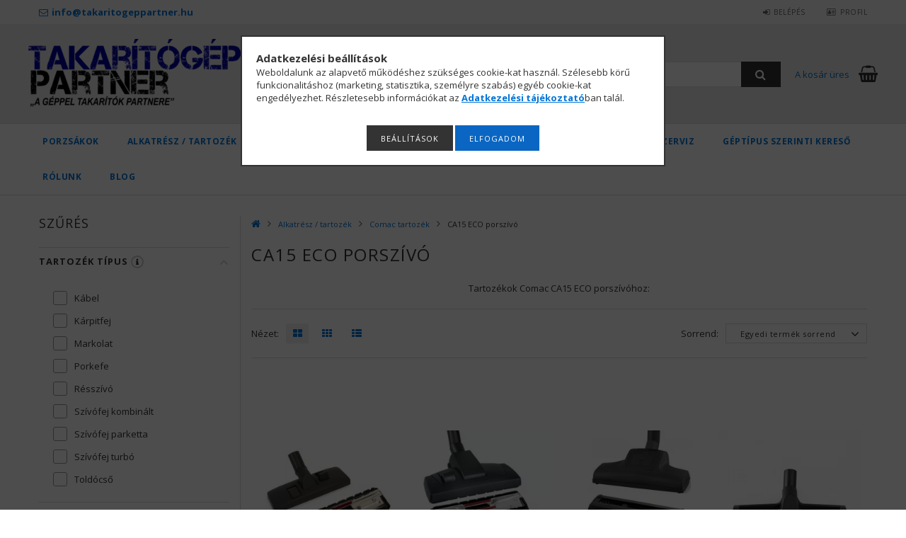

--- FILE ---
content_type: text/html; charset=UTF-8
request_url: https://www.takaritogeppartner.hu/Comac-CA15-ECO-porszivo-alkatresz-tartozek
body_size: 32650
content:
<!DOCTYPE html>
<html lang="hu">
<head>
<meta content="width=device-width, initial-scale=1.0" name="viewport" />
<link href="//fonts.googleapis.com/css?family=Open+Sans:300,400,600,700" rel="stylesheet" type="text/css" />
<meta charset="utf-8">
<meta name="description" content="CA15 ECO porszívó, Comac tartozék, Alkatrész / tartozék">
<meta name="robots" content="index, follow">
<meta http-equiv="X-UA-Compatible" content="IE=Edge">
<meta property="og:site_name" content="www.takaritogeppartner.hu" />
<meta property="og:title" content="Comac CA15 porszívó alkatrész, tartozék, szívófej, porzsák">
<meta property="og:description" content="CA15 ECO porszívó, Comac tartozék, Alkatrész / tartozék">
<meta property="og:type" content="website">
<meta property="og:url" content="https://www.takaritogeppartner.hu/Comac-CA15-ECO-porszivo-alkatresz-tartozek">
<meta name="facebook-domain-verification" content="92ww6e8l9aehvbrxhf6pcnu6pka0kd">
<meta name="google-site-verification" content="0Wob9lHa6OsppJhbIE8B97wsORDxnFjDvZK-TLiHx78">
<meta name="mobile-web-app-capable" content="yes">
<meta name="apple-mobile-web-app-capable" content="yes">
<meta name="MobileOptimized" content="320">
<meta name="HandheldFriendly" content="true">

<title>Comac CA15 porszívó alkatrész, tartozék, szívófej, porzsák</title>


<script>
var service_type="shop";
var shop_url_main="https://www.takaritogeppartner.hu";
var actual_lang="hu";
var money_len="0";
var money_thousend=" ";
var money_dec=",";
var shop_id=19792;
var unas_design_url="https:"+"/"+"/"+"www.takaritogeppartner.hu"+"/"+"!common_design"+"/"+"custom"+"/"+"takaritogeppartner.unas.hu"+"/";
var unas_design_code='0';
var unas_base_design_code='1500';
var unas_design_ver=3;
var unas_design_subver=0;
var unas_shop_url='https://www.takaritogeppartner.hu';
var responsive="yes";
var config_plus=new Array();
config_plus['cart_redirect']=2;
config_plus['money_type']='Ft';
config_plus['money_type_display']='Ft';
var lang_text=new Array();

var UNAS = UNAS || {};
UNAS.shop={"base_url":'https://www.takaritogeppartner.hu',"domain":'www.takaritogeppartner.hu',"username":'takaritogeppartner.unas.hu',"id":19792,"lang":'hu',"currency_type":'Ft',"currency_code":'HUF',"currency_rate":'1',"currency_length":0,"base_currency_length":0,"canonical_url":'https://www.takaritogeppartner.hu/Comac-CA15-ECO-porszivo-alkatresz-tartozek'};
UNAS.design={"code":'0',"page":'art'};
UNAS.api_auth="9220c4475f67d4c9db18591a00b2da2f";
UNAS.customer={"email":'',"id":0,"group_id":0,"without_registration":0};
UNAS.shop["category_id"]="659723";
UNAS.shop["only_private_customer_can_purchase"] = false;
 

UNAS.text = {
    "button_overlay_close": `Bezár`,
    "popup_window": `Felugró ablak`,
    "list": `lista`,
    "updating_in_progress": `frissítés folyamatban`,
    "updated": `frissítve`,
    "is_opened": `megnyitva`,
    "is_closed": `bezárva`,
    "deleted": `törölve`,
    "consent_granted": `hozzájárulás megadva`,
    "consent_rejected": `hozzájárulás elutasítva`,
    "field_is_incorrect": `mező hibás`,
    "error_title": `Hiba!`,
    "product_variants": `termék változatok`,
    "product_added_to_cart": `A termék a kosárba került`,
    "product_added_to_cart_with_qty_problem": `A termékből csak [qty_added_to_cart] [qty_unit] került kosárba`,
    "product_removed_from_cart": `A termék törölve a kosárból`,
    "reg_title_name": `Név`,
    "reg_title_company_name": `Cégnév`,
    "number_of_items_in_cart": `Kosárban lévő tételek száma`,
    "cart_is_empty": `A kosár üres`,
    "cart_updated": `A kosár frissült`
};


UNAS.text["delete_from_compare"]= `Törlés összehasonlításból`;
UNAS.text["comparison"]= `Összehasonlítás`;







window.lazySizesConfig=window.lazySizesConfig || {};
window.lazySizesConfig.loadMode=1;
window.lazySizesConfig.loadHidden=false;

window.dataLayer = window.dataLayer || [];
function gtag(){dataLayer.push(arguments)};
gtag('js', new Date());
</script>

<script src="https://www.takaritogeppartner.hu/!common_packages/jquery/jquery-3.2.1.js?mod_time=1759314984"></script>
<script src="https://www.takaritogeppartner.hu/!common_packages/jquery/plugins/migrate/migrate.js?mod_time=1759314984"></script>
<script src="https://www.takaritogeppartner.hu/!common_packages/jquery/plugins/tippy/popper-2.4.4.min.js?mod_time=1759314984"></script>
<script src="https://www.takaritogeppartner.hu/!common_packages/jquery/plugins/tippy/tippy-bundle.umd.min.js?mod_time=1759314984"></script>
<script src="https://www.takaritogeppartner.hu/!common_packages/jquery/plugins/ui/ui_slider-1.11.4.js?mod_time=1759314984"></script>
<script src="https://www.takaritogeppartner.hu/!common_packages/jquery/plugins/ui/ui_touch-punch.js?mod_time=1759314984"></script>
<script src="https://www.takaritogeppartner.hu/!common_packages/jquery/plugins/cookie/cookie.js?mod_time=1759314984"></script>
<script src="https://www.takaritogeppartner.hu/!common_packages/jquery/plugins/tools/tools-1.2.7.js?mod_time=1759314984"></script>
<script src="https://www.takaritogeppartner.hu/!common_packages/jquery/plugins/slider-pro/jquery.sliderPro-unas.min.js?mod_time=1759314984"></script>
<script src="https://www.takaritogeppartner.hu/!common_packages/jquery/own/shop_common/exploded/common.js?mod_time=1764831093"></script>
<script src="https://www.takaritogeppartner.hu/!common_packages/jquery/own/shop_common/exploded/common_overlay.js?mod_time=1759314984"></script>
<script src="https://www.takaritogeppartner.hu/!common_packages/jquery/own/shop_common/exploded/common_shop_popup.js?mod_time=1759314984"></script>
<script src="https://www.takaritogeppartner.hu/!common_packages/jquery/own/shop_common/exploded/common_start_checkout.js?mod_time=1759314984"></script>
<script src="https://www.takaritogeppartner.hu/!common_packages/jquery/own/shop_common/exploded/design_1500.js?mod_time=1759314984"></script>
<script src="https://www.takaritogeppartner.hu/!common_packages/jquery/own/shop_common/exploded/function_change_address_on_order_methods.js?mod_time=1759314984"></script>
<script src="https://www.takaritogeppartner.hu/!common_packages/jquery/own/shop_common/exploded/function_check_password.js?mod_time=1759314984"></script>
<script src="https://www.takaritogeppartner.hu/!common_packages/jquery/own/shop_common/exploded/function_check_zip.js?mod_time=1767692285"></script>
<script src="https://www.takaritogeppartner.hu/!common_packages/jquery/own/shop_common/exploded/function_compare.js?mod_time=1759314984"></script>
<script src="https://www.takaritogeppartner.hu/!common_packages/jquery/own/shop_common/exploded/function_customer_addresses.js?mod_time=1759314984"></script>
<script src="https://www.takaritogeppartner.hu/!common_packages/jquery/own/shop_common/exploded/function_delivery_point_select.js?mod_time=1759314984"></script>
<script src="https://www.takaritogeppartner.hu/!common_packages/jquery/own/shop_common/exploded/function_favourites.js?mod_time=1759314984"></script>
<script src="https://www.takaritogeppartner.hu/!common_packages/jquery/own/shop_common/exploded/function_infinite_scroll.js?mod_time=1759314984"></script>
<script src="https://www.takaritogeppartner.hu/!common_packages/jquery/own/shop_common/exploded/function_language_and_currency_change.js?mod_time=1759314984"></script>
<script src="https://www.takaritogeppartner.hu/!common_packages/jquery/own/shop_common/exploded/function_param_filter.js?mod_time=1764233415"></script>
<script src="https://www.takaritogeppartner.hu/!common_packages/jquery/own/shop_common/exploded/function_postsale.js?mod_time=1759314984"></script>
<script src="https://www.takaritogeppartner.hu/!common_packages/jquery/own/shop_common/exploded/function_product_print.js?mod_time=1759314984"></script>
<script src="https://www.takaritogeppartner.hu/!common_packages/jquery/own/shop_common/exploded/function_product_subscription.js?mod_time=1759314984"></script>
<script src="https://www.takaritogeppartner.hu/!common_packages/jquery/own/shop_common/exploded/function_recommend.js?mod_time=1759314984"></script>
<script src="https://www.takaritogeppartner.hu/!common_packages/jquery/own/shop_common/exploded/function_saved_cards.js?mod_time=1759314984"></script>
<script src="https://www.takaritogeppartner.hu/!common_packages/jquery/own/shop_common/exploded/function_saved_filter_delete.js?mod_time=1759314984"></script>
<script src="https://www.takaritogeppartner.hu/!common_packages/jquery/own/shop_common/exploded/function_search_smart_placeholder.js?mod_time=1759314984"></script>
<script src="https://www.takaritogeppartner.hu/!common_packages/jquery/own/shop_common/exploded/function_vote.js?mod_time=1759314984"></script>
<script src="https://www.takaritogeppartner.hu/!common_packages/jquery/own/shop_common/exploded/page_cart.js?mod_time=1767791927"></script>
<script src="https://www.takaritogeppartner.hu/!common_packages/jquery/own/shop_common/exploded/page_customer_addresses.js?mod_time=1768291153"></script>
<script src="https://www.takaritogeppartner.hu/!common_packages/jquery/own/shop_common/exploded/page_order_checkout.js?mod_time=1759314984"></script>
<script src="https://www.takaritogeppartner.hu/!common_packages/jquery/own/shop_common/exploded/page_order_details.js?mod_time=1759314984"></script>
<script src="https://www.takaritogeppartner.hu/!common_packages/jquery/own/shop_common/exploded/page_order_methods.js?mod_time=1760086915"></script>
<script src="https://www.takaritogeppartner.hu/!common_packages/jquery/own/shop_common/exploded/page_order_return.js?mod_time=1759314984"></script>
<script src="https://www.takaritogeppartner.hu/!common_packages/jquery/own/shop_common/exploded/page_order_send.js?mod_time=1759314984"></script>
<script src="https://www.takaritogeppartner.hu/!common_packages/jquery/own/shop_common/exploded/page_order_subscriptions.js?mod_time=1759314984"></script>
<script src="https://www.takaritogeppartner.hu/!common_packages/jquery/own/shop_common/exploded/page_order_verification.js?mod_time=1759314984"></script>
<script src="https://www.takaritogeppartner.hu/!common_packages/jquery/own/shop_common/exploded/page_product_details.js?mod_time=1759314984"></script>
<script src="https://www.takaritogeppartner.hu/!common_packages/jquery/own/shop_common/exploded/page_product_list.js?mod_time=1759314984"></script>
<script src="https://www.takaritogeppartner.hu/!common_packages/jquery/own/shop_common/exploded/page_product_reviews.js?mod_time=1759314984"></script>
<script src="https://www.takaritogeppartner.hu/!common_packages/jquery/own/shop_common/exploded/page_reg.js?mod_time=1759314984"></script>
<script src="https://www.takaritogeppartner.hu/!common_packages/jquery/plugins/hoverintent/hoverintent.js?mod_time=1759314984"></script>
<script src="https://www.takaritogeppartner.hu/!common_packages/jquery/own/shop_tooltip/shop_tooltip.js?mod_time=1759314984"></script>
<script src="https://www.takaritogeppartner.hu/!common_packages/jquery/plugins/waypoints/waypoints-4.0.0.js?mod_time=1759314984"></script>
<script src="https://www.takaritogeppartner.hu/!common_packages/jquery/plugins/responsive_menu/responsive_menu-unas.js?mod_time=1759314984"></script>
<script src="https://www.takaritogeppartner.hu/!common_packages/jquery/plugins/slick/slick.js?mod_time=1759314984"></script>
<script src="https://www.takaritogeppartner.hu/!common_packages/jquery/plugins/perfectscrollbar/perfect-scrollbar.jquery.js?mod_time=1759314984"></script>

<link href="https://www.takaritogeppartner.hu/temp/shop_19792_cbf86d3c6b2a8485d57c8261eb399ab9.css?mod_time=1768561788" rel="stylesheet" type="text/css">

<link href="https://www.takaritogeppartner.hu/Comac-CA15-ECO-porszivo-alkatresz-tartozek" rel="canonical">
<link href="https://www.takaritogeppartner.hu/Comac-CA15-ECO-porszivo-alkatresz-tartozek,2" rel="next">
<link href="https://www.takaritogeppartner.hu/shop_ordered/19792/design_pic/favicon.ico" rel="shortcut icon">
<script>
        var google_consent=1;
    
        gtag('consent', 'default', {
           'ad_storage': 'denied',
           'ad_user_data': 'denied',
           'ad_personalization': 'denied',
           'analytics_storage': 'denied',
           'functionality_storage': 'denied',
           'personalization_storage': 'denied',
           'security_storage': 'granted'
        });

    
        gtag('consent', 'update', {
           'ad_storage': 'denied',
           'ad_user_data': 'denied',
           'ad_personalization': 'denied',
           'analytics_storage': 'denied',
           'functionality_storage': 'denied',
           'personalization_storage': 'denied',
           'security_storage': 'granted'
        });

        </script>
    <script async src="https://www.googletagmanager.com/gtag/js?id=G-N22FYREK4B"></script>    <script>
    gtag('config', 'G-N22FYREK4B');

        </script>
        <script>
    var google_analytics=1;

            gtag('event', 'view_item_list', {
              "currency": "HUF",
              "items": [
                                        {
                          "item_id": "E270032891050",
                          "item_name": "Kombinált porszívófej Economy 27cm széles DN32",
                                                    "item_category": "Alkatrész / tartozék/Comac tartozék/CA15 ECO porszívó",                          "price": '4290',
                          "list_position": 1,
                          "list_name": 'Alkatrész / tartozék/Comac tartozék/CA15 ECO porszívó'
                      }
                    ,                      {
                          "item_id": "E295032892032",
                          "item_name": "  Kombinált porszívófej görgős+csendes Prémium RD295 DN32",
                                                    "item_category": "Alkatrész / tartozék/Comac tartozék/CA15 ECO porszívó",                          "price": '12490',
                          "list_position": 2,
                          "list_name": 'Alkatrész / tartozék/Comac tartozék/CA15 ECO porszívó'
                      }
                    ,                      {
                          "item_id": "E286032892041",
                          "item_name": "Turbókefe szőnyegre 28cm prémium TK286 DN32",
                                                    "item_category": "Alkatrész / tartozék/Comac tartozék/CA15 ECO porszívó",                          "price": '19500',
                          "list_position": 3,
                          "list_name": 'Alkatrész / tartozék/Comac tartozék/CA15 ECO porszívó'
                      }
                    ,                      {
                          "item_id": "E300032891052",
                          "item_name": "Parketta porszívófej Economy H300 DN32",
                                                    "item_category": "Alkatrész / tartozék/Comac tartozék/CA15 ECO porszívó",                          "price": '3290',
                          "list_position": 4,
                          "list_name": 'Alkatrész / tartozék/Comac tartozék/CA15 ECO porszívó'
                      }
                    ,                      {
                          "item_id": "E300032891053",
                          "item_name": "Parketta porszívófej PUHA természetes szőr H300R DN32",
                                                    "item_category": "Alkatrész / tartozék/Comac tartozék/CA15 ECO porszívó",                          "price": '5490',
                          "list_position": 5,
                          "list_name": 'Alkatrész / tartozék/Comac tartozék/CA15 ECO porszívó'
                      }
                    ,                      {
                          "item_id": "E155032892065",
                          "item_name": "Kárpit turbókefe 15,5cm DN32",
                                                    "item_category": "Alkatrész / tartozék/Comac tartozék/CA15 ECO porszívó",                          "price": '9290',
                          "list_position": 6,
                          "list_name": 'Alkatrész / tartozék/Comac tartozék/CA15 ECO porszívó'
                      }
                    ,                      {
                          "item_id": "E285032892035",
                          "item_name": "  Lapos, könnyű, kefementes porszívófej RD285 DN32 keménypadlóra és szőnyegre",
                                                    "item_category": "Alkatrész / tartozék/Comac tartozék/CA15 ECO porszívó",                          "price": '9900',
                          "list_position": 7,
                          "list_name": 'Alkatrész / tartozék/Comac tartozék/CA15 ECO porszívó'
                      }
                    ,                      {
                          "item_id": "263253",
                          "item_name": "  Könyökcső / markolat csavaros gégecső csatlakozással DN32-DN32",
                                                    "item_category": "Alkatrész / tartozék/Comac tartozék/CA15 ECO porszívó",                          "price": '3245',
                          "list_position": 8,
                          "list_name": 'Alkatrész / tartozék/Comac tartozék/CA15 ECO porszívó'
                      }
                    ,                      {
                          "item_id": "VCBR110DBVAR",
                          "item_name": "Körkefe forgatható fejjel Ø30/32/35mm",
                                                    "item_category": "Alkatrész / tartozék/Comac tartozék/CA15 ECO porszívó",                          "price": '2390',
                          "list_position": 9,
                          "list_name": 'Alkatrész / tartozék/Comac tartozék/CA15 ECO porszívó'
                      }
                    ,                      {
                          "item_id": "VCBR111DBVAR",
                          "item_name": "Körkefe forgatható fejjel PUHA sörtével Ø30/32/35mm",
                                                    "item_category": "Alkatrész / tartozék/Comac tartozék/CA15 ECO porszívó",                          "price": '2590',
                          "list_position": 10,
                          "list_name": 'Alkatrész / tartozék/Comac tartozék/CA15 ECO porszívó'
                      }
                    ,                      {
                          "item_id": "E000032892002",
                          "item_name": "Körkefe, bútorkefe forgatható fejjel DN32",
                                                    "item_category": "Alkatrész / tartozék/Comac tartozék/CA15 ECO porszívó",                          "price": '2450',
                          "list_position": 11,
                          "list_name": 'Alkatrész / tartozék/Comac tartozék/CA15 ECO porszívó'
                      }
                    ,                      {
                          "item_id": "E000100891065",
                          "item_name": "Körkefe fix fejjel DN32",
                                                    "item_category": "Alkatrész / tartozék/Comac tartozék/CA15 ECO porszívó",                          "price": '1990',
                          "list_position": 12,
                          "list_name": 'Alkatrész / tartozék/Comac tartozék/CA15 ECO porszívó'
                      }
                                  ],
              'non_interaction': true
        });
           </script>
           <script>
        gtag('config', 'AW-869845836',{'allow_enhanced_conversions':true});
                </script>
            <script>
        var google_ads=1;

                gtag('event','remarketing', {
            'ecomm_pagetype': 'category',
            'ecomm_prodid': ["E270032891050","E295032892032","E286032892041","E300032891052","E300032891053","E155032892065","E285032892035","263253","VCBR110DBVAR","VCBR111DBVAR","E000032892002","E000100891065"]        });
            </script>
    	<script>
	/* <![CDATA[ */
	var omitformtags=["input", "textarea", "select"];
	omitformtags=omitformtags.join("|");
		
	function disableselect(e) {
		if (omitformtags.indexOf(e.target.tagName.toLowerCase())==-1) return false;
		if (omitformtags.indexOf(e.target.tagName.toLowerCase())==2) return false;
	}
		
	function reEnable() {
		return true;
	}
		
	if (typeof document.onselectstart!="undefined") {
		document.onselectstart=new Function ("return false");
	} else {
		document.onmousedown=disableselect;
		document.onmouseup=reEnable;
	}
	/* ]]> */
	</script>
	
    <script>
    var facebook_pixel=1;
    /* <![CDATA[ */
        !function(f,b,e,v,n,t,s){if(f.fbq)return;n=f.fbq=function(){n.callMethod?
            n.callMethod.apply(n,arguments):n.queue.push(arguments)};if(!f._fbq)f._fbq=n;
            n.push=n;n.loaded=!0;n.version='2.0';n.queue=[];t=b.createElement(e);t.async=!0;
            t.src=v;s=b.getElementsByTagName(e)[0];s.parentNode.insertBefore(t,s)}(window,
                document,'script','//connect.facebook.net/en_US/fbevents.js');

        fbq('init', '188180518731333');
                fbq('track', 'PageView', {}, {eventID:'PageView.aWrABzwGIP0TCQznC2BzcQAAFqo'});
        
        $(document).ready(function() {
            $(document).on("addToCart", function(event, product_array){
                facebook_event('AddToCart',{
					content_name: product_array.name,
					content_category: product_array.category,
					content_ids: [product_array.sku],
					contents: [{'id': product_array.sku, 'quantity': product_array.qty}],
					content_type: 'product',
					value: product_array.price,
					currency: 'HUF'
				}, {eventID:'AddToCart.' + product_array.event_id});
            });

            $(document).on("addToFavourites", function(event, product_array){
                facebook_event('AddToWishlist', {
                    content_ids: [product_array.sku],
                    content_type: 'product'
                }, {eventID:'AddToFavourites.' + product_array.event_id});
            });
        });

    /* ]]> */
    </script>
        <!-- Tiktok pixel -->
        <script>
            !function (w, d, t) {
                w.TiktokAnalyticsObject=t;var ttq=w[t]=w[t]||[];ttq.methods=["page","track","identify","instances","debug","on","off","once","ready","alias","group","enableCookie","disableCookie"],ttq.setAndDefer=function(t,e){t[e]=function(){t.push([e].concat(Array.prototype.slice.call(arguments,0)))}};for(var i=0;i<ttq.methods.length;i++)ttq.setAndDefer(ttq,ttq.methods[i]);ttq.instance=function(t){for(var e=ttq._i[t]||[],n=0;n<ttq.methods.length;n++)ttq.setAndDefer(e,ttq.methods[n]);return e},ttq.load=function(e,n){var i="https://analytics.tiktok.com/i18n/pixel/events.js";ttq._i=ttq._i||{},ttq._i[e]=[],ttq._i[e]._u=i,ttq._t=ttq._t||{},ttq._t[e]=+new Date,ttq._o=ttq._o||{},ttq._o[e]=n||{};var o=document.createElement("script");o.type="text/javascript",o.async=!0,o.src=i+"?sdkid="+e+"&lib="+t;var a=document.getElementsByTagName("script")[0];a.parentNode.insertBefore(o,a)};

                ttq.load('CNETD9JC77U5AGEUGH20');
                ttq.page();
            }(window, document, 'ttq');

            
            
            
            
            
            
            
            $(document).ready(function () {
                $(document).on('addToCart', function (event, product) {
                    ttq.track('AddToCart', {
                        content_type: 'product',
                        content_name: product.name,
                        content_id: product.sku,
                        content_category: product.category,
                        price: product.price,
                        quantity: product.qty
                    });
                });

                $(document).on('addToFavourites', function (event, product) {
                    ttq.track('AddToWishlist', {
                        content_type: 'product',
                        content_id: product.sku,
                        content_name: product.name,
                    });
                });
            });
        </script>
        <script>
(function(i,s,o,g,r,a,m){i['BarionAnalyticsObject']=r;i[r]=i[r]||function(){
    (i[r].q=i[r].q||[]).push(arguments)},i[r].l=1*new Date();a=s.createElement(o),
    m=s.getElementsByTagName(o)[0];a.async=1;a.src=g;m.parentNode.insertBefore(a,m)
})(window, document, 'script', 'https://pixel.barion.com/bp.js', 'bp');
                    
bp('init', 'addBarionPixelId', 'BP-4Ondy5OwUL-6A');
</script>
<noscript><img height='1' width='1' style='display:none' alt='' src='https://pixel.barion.com/a.gif?__ba_pixel_id=BP-4Ondy5OwUL-6A&ev=contentView&noscript=1'/></noscript>
<script>
$(document).ready(function () {
     UNAS.onGrantConsent(function(){
         bp('consent', 'grantConsent');
     });
     
     UNAS.onRejectConsent(function(){
         bp('consent', 'rejectConsent');
     });

     var contentViewProperties = {
         'name': $('title').html(),
         'contentType': 'Page',
         'id': 'https://www.takaritogeppartner.hu/Comac-CA15-ECO-porszivo-alkatresz-tartozek',
     }
     bp('track', 'contentView', contentViewProperties);

     UNAS.onAddToCart(function(event,params){
         var variant = '';
         if (typeof params.variant_list1!=='undefined') variant+=params.variant_list1;
         if (typeof params.variant_list2!=='undefined') variant+='|'+params.variant_list2;
         if (typeof params.variant_list3!=='undefined') variant+='|'+params.variant_list3;
         var addToCartProperties = {
             'contentType': 'Product',
             'currency': 'HUF',
             'id': params.sku,
             'name': params.name,
             'quantity': parseFloat(params.qty_add),
             'totalItemPrice': params.qty*params.price,
             'unit': params.unit,
             'unitPrice': parseFloat(params.price),
             'category': params.category,
             'variant': variant
         };
         bp('track', 'addToCart', addToCartProperties);
     });

     UNAS.onClickProduct(function(event,params){
         UNAS.getProduct(function(result) {
             if (result.name!=undefined) {
                 var clickProductProperties  = {
                     'contentType': 'Product',
                     'currency': 'HUF',
                     'id': params.sku,
                     'name': result.name,
                     'unit': result.unit,
                     'unitPrice': parseFloat(result.unit_price),
                     'quantity': 1
                 }
                 bp('track', 'clickProduct', clickProductProperties );
             }
         },params);
     });

UNAS.onRemoveFromCart(function(event,params){
     bp('track', 'removeFromCart', {
         'contentType': 'Product',
         'currency': 'HUF',
         'id': params.sku,
         'name': params.name,
         'quantity': params.qty,
         'totalItemPrice': params.price * params.qty,
         'unit': params.unit,
         'unitPrice': parseFloat(params.price),
         'list': 'BasketPage'
     });
});
     var categorySelectionProperties = {         'id': '763760|124252|659723',
         'name': 'CA15 ECO porszívó',
         'category': 'Alkatrész / tartozék|Comac tartozék|CA15 ECO porszívó',
         'contentType': 'Page',
         'list': 'SearchPage',
     }
     bp('track', 'categorySelection', categorySelectionProperties);


});
</script>
<script>

;(function() {
  const script = document.createElement('script');
  script.src = 'https://widget.molin.ai/shop-ai.js?w=fmz32vey';
  script.type = 'module';
  document.head.appendChild(script);
})();

</script>



</head>

<body class='design_ver3' id="ud_shop_art">
<div id="image_to_cart" style="display:none; position:absolute; z-index:100000;"></div>
<div class="overlay_common overlay_warning" id="overlay_cart_add"></div>
<script>$(document).ready(function(){ overlay_init("cart_add",{"onBeforeLoad":false}); });</script>
<div class="overlay_common overlay_ok" id="overlay_cart_add_ok"></div>
<script>$(document).ready(function(){ overlay_init("cart_add_ok",[]); });</script>
<div class="overlay_common overlay_dialog" id="overlay_save_filter"></div>
<script>$(document).ready(function(){ overlay_init("save_filter",{"closeOnEsc":true,"closeOnClick":true}); });</script>
<div id="overlay_login_outer"></div>	
	<script>
	$(document).ready(function(){
	    var login_redir_init="";

		$("#overlay_login_outer").overlay({
			onBeforeLoad: function() {
                var login_redir_temp=login_redir_init;
                if (login_redir_act!="") {
                    login_redir_temp=login_redir_act;
                    login_redir_act="";
                }

									$.ajax({
						type: "GET",
						async: true,
						url: "https://www.takaritogeppartner.hu/shop_ajax/ajax_popup_login.php",
						data: {
							shop_id:"19792",
							lang_master:"hu",
                            login_redir:login_redir_temp,
							explicit:"ok",
							get_ajax:"1"
						},
						success: function(data){
							$("#overlay_login_outer").html(data);
							if (unas_design_ver >= 5) $("#overlay_login_outer").modal('show');
							$('#overlay_login1 input[name=shop_pass_login]').keypress(function(e) {
								var code = e.keyCode ? e.keyCode : e.which;
								if(code.toString() == 13) {		
									document.form_login_overlay.submit();		
								}	
							});	
						}
					});
								},
			top: 50,
			mask: {
	color: "#000000",
	loadSpeed: 200,
	maskId: "exposeMaskOverlay",
	opacity: 0.7
},
			closeOnClick: (config_plus['overlay_close_on_click_forced'] === 1),
			onClose: function(event, overlayIndex) {
				$("#login_redir").val("");
			},
			load: false
		});
		
			});
	function overlay_login() {
		$(document).ready(function(){
			$("#overlay_login_outer").overlay().load();
		});
	}
	function overlay_login_remind() {
        if (unas_design_ver >= 5) {
            $("#overlay_remind").overlay().load();
        } else {
            $(document).ready(function () {
                $("#overlay_login_outer").overlay().close();
                setTimeout('$("#overlay_remind").overlay().load();', 250);
            });
        }
	}

    var login_redir_act="";
    function overlay_login_redir(redir) {
        login_redir_act=redir;
        $("#overlay_login_outer").overlay().load();
    }
	</script>  
	<div class="overlay_common overlay_info" id="overlay_remind"></div>
<script>$(document).ready(function(){ overlay_init("remind",[]); });</script>

	<script>
    	function overlay_login_error_remind() {
		$(document).ready(function(){
			load_login=0;
			$("#overlay_error").overlay().close();
			setTimeout('$("#overlay_remind").overlay().load();', 250);	
		});
	}
	</script>  
	<div class="overlay_common overlay_info" id="overlay_newsletter"></div>
<script>$(document).ready(function(){ overlay_init("newsletter",[]); });</script>

<script>
function overlay_newsletter() {
    $(document).ready(function(){
        $("#overlay_newsletter").overlay().load();
    });
}
</script>
<div class="overlay_common overlay_info" id="overlay_product_subscription"></div>
<script>$(document).ready(function(){ overlay_init("product_subscription",[]); });</script>
<div class="overlay_common overlay_error" id="overlay_script"></div>
<script>$(document).ready(function(){ overlay_init("script",[]); });</script>
    <script>
    $(document).ready(function() {
        $.ajax({
            type: "GET",
            url: "https://www.takaritogeppartner.hu/shop_ajax/ajax_stat.php",
            data: {master_shop_id:"19792",get_ajax:"1"}
        });
    });
    </script>
    
<div id="responsive_cat_menu"><div id="responsive_cat_menu_content"><script>var responsive_menu='$(\'#responsive_cat_menu ul\').responsive_menu({ajax_type: "GET",ajax_param_str: "cat_key|aktcat",ajax_url: "https://www.takaritogeppartner.hu/shop_ajax/ajax_box_cat.php",ajax_data: "master_shop_id=19792&lang_master=hu&get_ajax=1&type=responsive_call&box_var_name=shop_cat&box_var_already=no&box_var_responsive=yes&box_var_section=content&box_var_highlight=yes&box_var_type=normal&box_var_multilevel_id=responsive_cat_menu",menu_id: "responsive_cat_menu"});'; </script><div class="responsive_menu"><div class="responsive_menu_nav"><div class="responsive_menu_navtop"><div class="responsive_menu_back "></div><div class="responsive_menu_title ">&nbsp;</div><div class="responsive_menu_close "></div></div><div class="responsive_menu_navbottom"></div></div><div class="responsive_menu_content"><ul style="display:none;"><li><span class="ajax_param">214351|659723</span><a href="https://www.takaritogeppartner.hu/Porzsakok" class="text_small resp_clickable" onclick="return false;">Porzsákok</a></li><li class="active_menu"><div class="next_level_arrow"></div><span class="ajax_param">763760|659723</span><a href="https://www.takaritogeppartner.hu/takaritogep-alkatreszek" class="text_small has_child resp_clickable" onclick="return false;">Alkatrész / tartozék</a></li><li><div class="next_level_arrow"></div><span class="ajax_param">380681|659723</span><a href="https://www.takaritogeppartner.hu/ipari-takaritogepek" class="text_small has_child resp_clickable" onclick="return false;">Takarítógépek</a></li><li><div class="next_level_arrow"></div><span class="ajax_param">786946|659723</span><a href="https://www.takaritogeppartner.hu/Magasnyomasu-moso-automoso-alkatresz-tartozek" class="text_small has_child resp_clickable" onclick="return false;">Autómosó</a></li><li><div class="next_level_arrow"></div><span class="ajax_param">840247|659723</span><a href="https://www.takaritogeppartner.hu/surolopad-gyemant-pad" class="text_small has_child resp_clickable" onclick="return false;">Súroló korong</a></li><li><div class="next_level_arrow"></div><span class="ajax_param">648313|659723</span><a href="https://www.takaritogeppartner.hu/ipari_tisztitoszerek" class="text_small has_child resp_clickable" onclick="return false;">Tisztítószer</a></li><li class="responsive_menu_item_page"><span class="ajax_param">9999999396100|1</span><a href="https://www.takaritogeppartner.hu/ipari_takaritogep_magasnyomasu_moso_szerviz" class="text_small responsive_menu_page resp_clickable" onclick="return false;" target="_top">Szerviz</a></li><li class="responsive_menu_item_page"><span class="ajax_param">9999999965777|1</span><a href="https://www.takaritogeppartner.hu/takaritogep-alkatreszek" class="text_small responsive_menu_page resp_clickable" onclick="return false;" target="_top">Géptípus szerinti kereső</a></li><li class="responsive_menu_item_page"><span class="ajax_param">9999999225993|1</span><a href="https://www.takaritogeppartner.hu/spg/225993/Rolunk" class="text_small responsive_menu_page resp_clickable" onclick="return false;" target="_top">Rólunk</a></li><li class="responsive_menu_item_page"><span class="ajax_param">9999999831246|1</span><a href="https://www.takaritogeppartner.hu/tudastar" class="text_small responsive_menu_page resp_clickable" onclick="return false;" target="_top">BLOG</a></li></ul></div></div></div></div>
<div id="filter_mobile">
	<div class="filter_mobile_head">
	    <div class="filter_mobile_title">Szűrés</div>
    	<div id="filter_mobile_close"></div>
    	<div class="clear_fix"></div>
    </div>
    <div class="filter_mobile_content">
<div id='box_filter_content' class='box_content text_normal'>
 

 
 
 
 
 
 
 <div class='product_filter_group' id='param_50581_group'>

 <div class='product_filter_title text_normal' id='param_50581_title'><strong>Tartozék típus <span class="page_artdet_param_desc param_desc_popup param_desc_popup_ver4"><span><p>Ha szűkítenéd a listát, jelöld ki a megjeleníteni kívánt porszívó tartozék típusokat!</p></span></span></strong></div>
 <div class='product_filter_content product_filter_type_text product_filter_50581_content text_normal ' id='param_50581_content'>
 
 
 

 
 <div class='product_filter_text text_normal'>
 <div class='product_filter_checkbox'><span class='text_input text_input_checkbox'>
 <input type='checkbox' onclick='filter_activate_delay("");' value='Kábel' id='product_filter_checkbox_50581_3690f2f8023d612922adf33802f0aca5'>
 </span></div>
 <div class='product_filter_text_inner'>
 <label for='product_filter_checkbox_50581_3690f2f8023d612922adf33802f0aca5' class='product_filter_link text_normal'>
 Kábel
 </label>
 </div>
 
 <div class='clear_fix'></div>
 </div>
 

 

 

 
 
 
 

 
 <div class='product_filter_text text_normal'>
 <div class='product_filter_checkbox'><span class='text_input text_input_checkbox'>
 <input type='checkbox' onclick='filter_activate_delay("");' value='Kárpitfej' id='product_filter_checkbox_50581_bdabf7395010a86ad31f2aec86c77b0d'>
 </span></div>
 <div class='product_filter_text_inner'>
 <label for='product_filter_checkbox_50581_bdabf7395010a86ad31f2aec86c77b0d' class='product_filter_link text_normal'>
 Kárpitfej
 </label>
 </div>
 
 <div class='clear_fix'></div>
 </div>
 

 

 

 
 
 
 

 
 <div class='product_filter_text text_normal'>
 <div class='product_filter_checkbox'><span class='text_input text_input_checkbox'>
 <input type='checkbox' onclick='filter_activate_delay("");' value='Markolat' id='product_filter_checkbox_50581_c40013920c9dc76218c21a9abab95206'>
 </span></div>
 <div class='product_filter_text_inner'>
 <label for='product_filter_checkbox_50581_c40013920c9dc76218c21a9abab95206' class='product_filter_link text_normal'>
 Markolat
 </label>
 </div>
 
 <div class='clear_fix'></div>
 </div>
 

 

 

 
 
 
 

 
 <div class='product_filter_text text_normal'>
 <div class='product_filter_checkbox'><span class='text_input text_input_checkbox'>
 <input type='checkbox' onclick='filter_activate_delay("");' value='Porkefe' id='product_filter_checkbox_50581_93a77f5adfa650ab8a7e5bedd9a5d49a'>
 </span></div>
 <div class='product_filter_text_inner'>
 <label for='product_filter_checkbox_50581_93a77f5adfa650ab8a7e5bedd9a5d49a' class='product_filter_link text_normal'>
 Porkefe
 </label>
 </div>
 
 <div class='clear_fix'></div>
 </div>
 

 

 

 
 
 
 

 
 <div class='product_filter_text text_normal'>
 <div class='product_filter_checkbox'><span class='text_input text_input_checkbox'>
 <input type='checkbox' onclick='filter_activate_delay("");' value='Résszívó' id='product_filter_checkbox_50581_a686d9d19e78dc5e5258cc82b640c6c7'>
 </span></div>
 <div class='product_filter_text_inner'>
 <label for='product_filter_checkbox_50581_a686d9d19e78dc5e5258cc82b640c6c7' class='product_filter_link text_normal'>
 Résszívó
 </label>
 </div>
 
 <div class='clear_fix'></div>
 </div>
 

 

 

 
 
 
 

 
 <div class='product_filter_text text_normal'>
 <div class='product_filter_checkbox'><span class='text_input text_input_checkbox'>
 <input type='checkbox' onclick='filter_activate_delay("");' value='Szívófej kombinált' id='product_filter_checkbox_50581_f3ef6ac9f15fe7103076f1615fce4270'>
 </span></div>
 <div class='product_filter_text_inner'>
 <label for='product_filter_checkbox_50581_f3ef6ac9f15fe7103076f1615fce4270' class='product_filter_link text_normal'>
 Szívófej kombinált
 </label>
 </div>
 
 <div class='clear_fix'></div>
 </div>
 

 

 

 
 
 
 

 
 <div class='product_filter_text text_normal'>
 <div class='product_filter_checkbox'><span class='text_input text_input_checkbox'>
 <input type='checkbox' onclick='filter_activate_delay("");' value='Szívófej parketta' id='product_filter_checkbox_50581_a77a45c36853c7ee3d20c032544868a1'>
 </span></div>
 <div class='product_filter_text_inner'>
 <label for='product_filter_checkbox_50581_a77a45c36853c7ee3d20c032544868a1' class='product_filter_link text_normal'>
 Szívófej parketta
 </label>
 </div>
 
 <div class='clear_fix'></div>
 </div>
 

 

 

 
 
 
 

 
 <div class='product_filter_text text_normal'>
 <div class='product_filter_checkbox'><span class='text_input text_input_checkbox'>
 <input type='checkbox' onclick='filter_activate_delay("");' value='Szívófej turbó' id='product_filter_checkbox_50581_326dd1b81a0e58798030e1d0ee130e21'>
 </span></div>
 <div class='product_filter_text_inner'>
 <label for='product_filter_checkbox_50581_326dd1b81a0e58798030e1d0ee130e21' class='product_filter_link text_normal'>
 Szívófej turbó
 </label>
 </div>
 
 <div class='clear_fix'></div>
 </div>
 

 

 

 
 
 
 

 
 <div class='product_filter_text text_normal'>
 <div class='product_filter_checkbox'><span class='text_input text_input_checkbox'>
 <input type='checkbox' onclick='filter_activate_delay("");' value='Toldócső' id='product_filter_checkbox_50581_1e3eb638b85c56ea9f429abd5883f7fe'>
 </span></div>
 <div class='product_filter_text_inner'>
 <label for='product_filter_checkbox_50581_1e3eb638b85c56ea9f429abd5883f7fe' class='product_filter_link text_normal'>
 Toldócső
 </label>
 </div>
 
 <div class='clear_fix'></div>
 </div>
 

 

 

 
 
 

 
 

 
 </div>

 </div>
 
 
 

 
 
 
 <div class='product_filter_div bg_color_dark3'></div>
 <div class='product_filter_group' id='param_254307_group'>

 <div class='product_filter_title text_normal' id='param_254307_title'><strong>Névleges átmérő </strong></div>
 <div class='product_filter_content product_filter_type_text product_filter_254307_content text_normal ' id='param_254307_content'>
 
 
 

 
 <div class='product_filter_text text_normal'>
 <div class='product_filter_checkbox'><span class='text_input text_input_checkbox'>
 <input type='checkbox' onclick='filter_activate_delay("");' value='32 és 35mm' id='product_filter_checkbox_254307_e3baa7ca1de99fb699df581d80b662ea'>
 </span></div>
 <div class='product_filter_text_inner'>
 <label for='product_filter_checkbox_254307_e3baa7ca1de99fb699df581d80b662ea' class='product_filter_link text_normal'>
 32 és 35mm
 </label>
 </div>
 
 <div class='clear_fix'></div>
 </div>
 

 

 

 
 
 
 

 
 <div class='product_filter_text text_normal'>
 <div class='product_filter_checkbox'><span class='text_input text_input_checkbox'>
 <input type='checkbox' onclick='filter_activate_delay("");' value='32mm' id='product_filter_checkbox_254307_d6d12785bdeb2206d701d5ec08e00a2d'>
 </span></div>
 <div class='product_filter_text_inner'>
 <label for='product_filter_checkbox_254307_d6d12785bdeb2206d701d5ec08e00a2d' class='product_filter_link text_normal'>
 32mm
 </label>
 </div>
 
 <div class='clear_fix'></div>
 </div>
 

 

 

 
 
 

 
 

 
 </div>

 </div>
 
 
 

 
 
 
 <div class='product_filter_div bg_color_dark3'></div>
 <div class='product_filter_group' id='param_product_status_group'>

 <div class='product_filter_title text_normal' id='param_product_status_title'><strong>Termék státusza </strong></div>
 <div class='product_filter_content product_filter_type_text product_filter_product_status_content text_normal ' id='param_product_status_content'>
 
 
 

 
 <div class='product_filter_text text_normal'>
 <div class='product_filter_checkbox'><span class='text_input text_input_checkbox'>
 <input type='checkbox' onclick='filter_activate_delay("");' value='in_stock' id='product_filter_checkbox_product_status_22443d20c0935036ad6700ba738256e6'>
 </span></div>
 <div class='product_filter_text_inner'>
 <label for='product_filter_checkbox_product_status_22443d20c0935036ad6700ba738256e6' class='product_filter_link text_normal'>
 Raktáron
 </label>
 </div>
 
 <div class='clear_fix'></div>
 </div>
 

 

 

 
 
 

 
 

 
 </div>

 </div>
 
 
 


<script>
var filter_box_allow_value_count=0;
var filter_activate_timer=null;
var filter_activate_loaded=1;
var clicked_param_id=0;
var clicked_param_value="";
var filter_get;
function filter_activate_delay(prefix){
		if (filter_activate_timer) clearTimeout(filter_activate_timer);
		if (filter_activate_loaded!=1) {
			filter_activate_timer = setTimeout(function() {filter_activate_delay(prefix)},300);		} else {
			filter_activate_timer = setTimeout(function() {filter_activate(prefix)},300);		}
}
function filter_activate(prefix) {
	filter_get="";
	filter_activate_loaded=0
	var temp_filter_get="";
	var temp_filter_active=0;
	$("#"+prefix+"param_50581_content input:not(.js-product-filter-input-ignore)").each(function(index, value) {
		if ($(this).prop("checked")==true) {
			$(this).parent().parent().parent().addClass("product_filter_checked");
			temp_filter_active=1;
			if (temp_filter_get!="") temp_filter_get+="|";
			temp_filter_get+=$(this).val().replace(/:/g,"&#58;");
		} else {
			$(this).parent().parent().parent().removeClass("product_filter_checked");
		}
	});
	if (temp_filter_active==1) {
		$("#"+prefix+"param_50581_content").addClass("product_filter_content_checked");
		$("#"+prefix+"param_50581_content").parent(".product_filter_group").addClass("product_filter_group_checked");
	} else {
		$("#"+prefix+"param_50581_content").removeClass("product_filter_content_checked");
		$("#"+prefix+"param_50581_content").parent(".product_filter_group").removeClass("product_filter_group_checked");
	}
	if (temp_filter_get!="") {
		if (filter_get!="") filter_get+="\\"
		filter_get+="50581:"+temp_filter_get
	}
	var temp_filter_get="";
	var temp_filter_active=0;
	$("#"+prefix+"param_254307_content input:not(.js-product-filter-input-ignore)").each(function(index, value) {
		if ($(this).prop("checked")==true) {
			$(this).parent().parent().parent().addClass("product_filter_checked");
			temp_filter_active=1;
			if (temp_filter_get!="") temp_filter_get+="|";
			temp_filter_get+=$(this).val().replace(/:/g,"&#58;");
		} else {
			$(this).parent().parent().parent().removeClass("product_filter_checked");
		}
	});
	if (temp_filter_active==1) {
		$("#"+prefix+"param_254307_content").addClass("product_filter_content_checked");
		$("#"+prefix+"param_254307_content").parent(".product_filter_group").addClass("product_filter_group_checked");
	} else {
		$("#"+prefix+"param_254307_content").removeClass("product_filter_content_checked");
		$("#"+prefix+"param_254307_content").parent(".product_filter_group").removeClass("product_filter_group_checked");
	}
	if (temp_filter_get!="") {
		if (filter_get!="") filter_get+="\\"
		filter_get+="254307:"+temp_filter_get
	}
	var temp_filter_get="";
	var temp_filter_active=0;
	$("#"+prefix+"param_product_status_content input:not(.js-product-filter-input-ignore)").each(function(index, value) {
		if ($(this).prop("checked")==true) {
			$(this).parent().parent().parent().addClass("product_filter_checked");
			temp_filter_active=1;
			if (temp_filter_get!="") temp_filter_get+="|";
			temp_filter_get+=$(this).val().replace(/:/g,"&#58;");
		} else {
			$(this).parent().parent().parent().removeClass("product_filter_checked");
		}
	});
	if (temp_filter_active==1) {
		$("#"+prefix+"param_product_status_content").addClass("product_filter_content_checked");
		$("#"+prefix+"param_product_status_content").parent(".product_filter_group").addClass("product_filter_group_checked");
	} else {
		$("#"+prefix+"param_product_status_content").removeClass("product_filter_content_checked");
		$("#"+prefix+"param_product_status_content").parent(".product_filter_group").removeClass("product_filter_group_checked");
	}
	if (temp_filter_get!="") {
		if (filter_get!="") filter_get+="\\"
		filter_get+="product_status:"+temp_filter_get
	}
	if (filter_get!="") {
		temp_url="https://www.takaritogeppartner.hu/Comac-CA15-ECO-porszivo-alkatresz-tartozek?filter="+encodeURIComponent(filter_get.replace(/&/g,'&amp;').replace(/"/g,'&quot;')).replace(/%3A/g,':').replace(/%2F/g,'/');
		temp_url_state="https://www.takaritogeppartner.hu/Comac-CA15-ECO-porszivo-alkatresz-tartozek?filter="+encodeURIComponent(filter_get.replace(/&/g,'&amp;').replace(/"/g,'&quot;')).replace(/%3A/g,':').replace(/%5C/g,'\\');
	} else {
		temp_url="https://www.takaritogeppartner.hu/Comac-CA15-ECO-porszivo-alkatresz-tartozek?filter=";
		temp_url_state="https://www.takaritogeppartner.hu/Comac-CA15-ECO-porszivo-alkatresz-tartozek?filter=";
	}
	$("#page_content_outer").html("<div class='page_content_ajax'></div>");
	$(document).trigger("filterProductlistRefreshing");
	$.ajax({
		type: "GET",
		async: true,
		url: "https://www.takaritogeppartner.hu/Comac-CA15-ECO-porszivo-alkatresz-tartozek",
		data: {
			clicked_param_id:clicked_param_id,
			filter:filter_get,
			url_state:temp_url_state,
			ajax_filter:"1",
			ajax_nodesign:"1"
		},
		success: function(result){
	 product_filter_history_state("push",temp_url_state,prefix,clicked_param_id,clicked_param_value);
			clicked_param_id=0;
			clicked_param_value="";
			filter_activate_loaded=1;
	 $(document).trigger("filterProductlistRefreshed");
			if (result.indexOf("</html")==-1) $("#page_content_outer").html(result);
		}
	});
 $("#"+prefix+"box_filter_content .product_filter_delete_all_outer").css("display","none");
 var filter_delete_enabled = 0;
 $("#"+prefix+"box_filter_content .product_filter_content").each(function(){
 if ($(this).hasClass("product_filter_content_checked")) {
 $("#"+prefix+"box_filter_content .product_filter_delete_all_outer").css("display","block");
 filter_delete_enabled = 1;
 return false;
 }
 });
 (filter_delete_enabled == 1) ? $(document).trigger("filterDeleteEnabled") : $(document).trigger("filterDeleteDisabled");
}
function filter_icon_click(filter_this) {
 if (filter_this.children("input").prop("checked")==true) {
 	filter_this.children("input").prop("checked",false);
	} else {
 	filter_this.children("input").prop("checked",true);
	}
}
function filter_icon(filter_this) {
 if (filter_this.children("input").prop("checked")!=true) {
 	filter_this.addClass("product_filter_icon_unchecked_grayscale");
 	filter_this.addClass("product_filter_icon_unchecked");
 	filter_this.removeClass("product_filter_icon_checked");
	} else {
 	filter_this.removeClass("product_filter_icon_unchecked_grayscale");
 	filter_this.removeClass("product_filter_icon_unchecked");
 	filter_this.addClass("product_filter_icon_checked");
	}
}
$(document).ready(function(){
	 product_filter_history_state("pop","","","","");
	var checkbox_on=0;
	$("#box_filter_content .product_filter_content").each(function(){
		if ($(this).find("input").prop("checked")==true || $(this).hasClass("product_filter_content_checked")) {
			checkbox_on=1;
			return false;
		}
	});
	if (checkbox_on==1 && checkbox_on_already!=1) {
 filter_activate("");
 var checkbox_on_already=1
	}
	if (checkbox_on==1) {
 $("#box_filter_content .product_filter_delete_all_outer").css("display","block");
 $(document).trigger("filterDeleteEnabled");
	}else{
 $("#box_filter_content .product_filter_delete_all_outer").css("display","none");
	 $(document).trigger("filterDeleteDisabled");
	}
});
</script>



<div class='product_filter_delete_all_outer' style='display:none;'><button type='button' class='product_filter_delete_all' onclick='product_filter_delete_all("");'>Szűrés törlése</button></div>

</div>
</div>
</div>

<div id="container">
	

    <div id="header">
    	<div id="header_top">
        	<div id="header_top_wrap" class="row">
                <div class="mail col-sm-6"><div id='header_email_content'><!-- UnasElement {type:editor} -->
<p><a href="mailto:info@takaritogeppartner.hu"><span>info@takaritogeppartner.hu</span></a></p></div></div>
                <div id="money_lang" class="col-sm-4">                  
                    <div id="lang"></div>
                    <div id="money"></div>
                    <div class="clear_fix"></div>
                </div>
                <div class="col-sm-2"></div>
                <div id="header_menu" class="col-sm-6">
                	<ul class="list-inline">
	                    <li class="list-inline-item login">
    
        
            
                <script>
                    function overlay_login() {
                        $(document).ready(function(){
                            $("#overlay_login_outer").overlay().load();
                        });
                    }
                </script>
                <a href="javascript:overlay_login();" class="menu_login">Belépés</a>
            

            
        

        

        

        

    
</li>
        	            <li class="list-inline-item profil"><a href="https://www.takaritogeppartner.hu/shop_order_track.php">Profil</a></li>
                        <li class="list-inline-item fav"></li>
                        <li class="list-inline-item compare"></li>
                    </ul>
                </div>
                <div class="clear_fix"></div>
        	</div>
        </div>
        
    	<div id="header_content">
        	<div id="header_content_wrap">
                <div id="logo">



    

    
        <div id="header_logo_img" class="js-element header_logo_img-container" data-element-name="header_logo">
            
                
                    <div class="header_logo_img-wrap header_logo_img-wrap-1">
                        <div class="header_logo_1_img-wrapper">
                            <a href="https://www.takaritogeppartner.hu/">
                            <picture>
                                
                                <source media="(max-width: 479.8px)" srcset="https://www.takaritogeppartner.hu/!common_design/custom/takaritogeppartner.unas.hu/element/layout_hu_header_logo-300x100_1_default.png?time=1560413707">
                                <source media="(max-width: 767.8px)" srcset="https://www.takaritogeppartner.hu/!common_design/custom/takaritogeppartner.unas.hu/element/layout_hu_header_logo-300x100_1_default.png?time=1560413707">
                                <source media="(max-width: 1023.8px)" srcset="https://www.takaritogeppartner.hu/!common_design/custom/takaritogeppartner.unas.hu/element/layout_hu_header_logo-300x100_1_default.png?time=1560413707">
                                <img width="300" height="100"
                                     src="https://www.takaritogeppartner.hu/!common_design/custom/takaritogeppartner.unas.hu/element/layout_hu_header_logo-300x100_1_default.png?time=1560413707" alt="www.takaritogeppartner.hu"
                                     
                                >
                            </picture>
                            </a>
                        </div>
                    </div>
                
                
            
        </div>
    

</div>
                <div id="header_content_right">
	                <div id="search"><div id="box_search_content" class="box_content browser-is-chrome">
    <form name="form_include_search" id="form_include_search" action="https://www.takaritogeppartner.hu/shop_search.php" method="get">
        <div class="box_search_field">
            <input data-stay-visible-breakpoint="1000" name="search" id="box_search_input" type="text" pattern=".{3,100}"
                   maxlength="100" class="text_small ac_input js-search-input" title="Hosszabb kereső kifejezést írjon be!"
                   placeholder="Keresés" autocomplete="off"
                   required
            >
        </div>
        <button class="box_search_button fa fa-search" type="submit" title="Keresés"></button>
    </form>
</div>
<script>
/* CHECK SEARCH INPUT CONTENT  */
function checkForInput(element) {
    let thisEl = $(element);
    let tmpval = thisEl.val();
    thisEl.toggleClass('not-empty', tmpval.length >= 1);
    thisEl.toggleClass('search-enable', tmpval.length >= 3);
}
/* CHECK SEARCH INPUT CONTENT  */
$('#box_search_input').on('blur change keyup', function() {
    checkForInput(this);
});
</script>
<script>
    $(document).ready(function(){
        $(document).on('smartSearchInputLoseFocus', function(){
            if ($('.js-search-smart-autocomplete').length>0) {
                setTimeout(function () {
                    let height = $(window).height() - ($('.js-search-smart-autocomplete').offset().top - $(window).scrollTop()) - 20;
                    $('.search-smart-autocomplete').css('max-height', height + 'px');
                }, 300);
            }
        });
    });
</script></div>
                    <div id="cart"><div id='box_cart_content' class='box_content'>




<div id="box_cart_content_full">
    <div class='box_cart_item'>
        <a href="https://www.takaritogeppartner.hu/shop_cart.php">
    
                
    
                
                    <span class='box_cart_empty'>A kosár üres</span>
                    
                
    
        </a>
    </div>
    
    	
    
</div>


<div class="box_cart_itemlist">
    
    <div class="box_cart_itemlist_list">
        
    </div>
    
    
    <div class="box_cart_sum_row">
        
            <div class='box_cart_price_label'>Összesen:</div>
        
        
            <div class='box_cart_price'><span class='text_color_fault'>0 Ft</span></div>
        
        <div class='clear_fix'></div>
	</div>

    
    <div class='box_cart_button'><input name="Button" type="button" value="Megrendelés" onclick="location.href='https://www.takaritogeppartner.hu/shop_cart.php'"></div>
    
    
</div>



</div>


    <script>
        $("#box_cart_content_full").click(function() {
            document.location.href="https://www.takaritogeppartner.hu/shop_cart.php";
        });
		$(document).ready (function() {
			$('#cart').hoverIntent({
                over: function () {
                    $(this).find('.box_cart_itemlist').stop(true).slideDown(400, function () {
                        $('.box_cart_itemlist_list').perfectScrollbar();
                    });
                },
                out: function () {
                    $(this).find('.box_cart_itemlist').slideUp(400);
                },
                interval: 100,
                sensitivity: 6,
                timeout: 1000
            });
		});
    </script>
</div>
                </div>
                <div class="clear_fix"></div>
        	</div>
        </div>	
        
        <div id="header_bottom">
        	<div id="header_bottom_wrap">
               	<ul id="mainmenu">
                	
<li>
    <a href="https://www.takaritogeppartner.hu/Porzsakok">Porzsákok</a>

    
</li>

<li>
    <a href="https://www.takaritogeppartner.hu/takaritogep-alkatreszek">Alkatrész / tartozék</a>

    
	<div class="catmenu_lvl2_outer">
        <ul class="catmenu_lvl2 id_763760">
        	
	
	<li data-id="946695">
    	<a href="https://www.takaritogeppartner.hu/Bosch-porszivo-Tartozek-alkatresz">Bosch tartozék</a>
		
	</li>
	
	<li data-id="909315">
    	<a href="https://www.takaritogeppartner.hu/spl/909315/Cleanfix-tartozek">Cleanfix tartozék</a>
		
	</li>
	
	<li data-id="553192">
    	<a href="https://www.takaritogeppartner.hu/spl/553192/Columbus-tartozek">Columbus tartozék</a>
		
	</li>
	
	<li data-id="124252">
    	<a href="https://www.takaritogeppartner.hu/spl/124252/Comac-tartozek">Comac tartozék</a>
		
	</li>
	
	<li data-id="706537">
    	<a href="https://www.takaritogeppartner.hu/duplex-padlotisztito-kefe">Duplex tartozék</a>
		
	</li>
	
	<li data-id="665281">
    	<a href="https://www.takaritogeppartner.hu/Dyson_porszivo_tartozek_alkatresz">Dyson tartozék</a>
		
	</li>
	
	<li data-id="529912">
    	<a href="https://www.takaritogeppartner.hu/Ecolab-takaritogep-alkatresz-tartozek">Ecolab tartozék</a>
		
	</li>
	
	<li data-id="473869">
    	<a href="https://www.takaritogeppartner.hu/Eureka-takaritogep-alkatreszek-tartozekok">Eureka tartozék</a>
		
	</li>
	
	<li data-id="935814">
    	<a href="https://www.takaritogeppartner.hu/Fimap-takaritogep-porszivo-alkatresz-tartozek">Fimap tartozék</a>
		
	</li>
	
	<li data-id="667020">
    	<a href="https://www.takaritogeppartner.hu/spl/667020/Fiorentini-tartozek">Fiorentini tartozék</a>
		
	</li>
	
	<li data-id="115861">
    	<a href="https://www.takaritogeppartner.hu/FLEX-porszivo-tartozek-alkatresz">Flex tartozék</a>
		
	</li>
	
	<li data-id="940385">
    	<a href="https://www.takaritogeppartner.hu/Floorpul-takaritogep-tartozek-alkatresz">Floorpul tartozék</a>
		
	</li>
	
	<li data-id="610831">
    	<a href="https://www.takaritogeppartner.hu/spl/610831/Ghibli-tartozek">Ghibli tartozék</a>
		
	</li>
	
	<li data-id="771703">
    	<a href="https://www.takaritogeppartner.hu/spl/771703/Hako-tartozek">Hako tartozék</a>
		
	</li>
	
	<li data-id="931874">
    	<a href="https://www.takaritogeppartner.hu/iLife-Zaco_robotporszivo_alkatresz_tartozek">iLife / Zaco tartozék</a>
		
	</li>
	
	<li data-id="455637">
    	<a href="https://www.takaritogeppartner.hu/i-mop_alkatresz_tartozek">I-mop tartozék</a>
		
	</li>
	
	<li data-id="981706">
    	<a href="https://www.takaritogeppartner.hu/iRobot_Roomba_alkatresz_tartozek">iRobot tartozék</a>
		
	</li>
	
	<li data-id="722836">
    	<a href="https://www.takaritogeppartner.hu/ipc-gansow-takaritogep-alkatresz-tartozek-kefe">IPC Gansow tartozék</a>
		
	</li>
	
	<li data-id="558702">
    	<a href="https://www.takaritogeppartner.hu/spl/558702/Karcher-tartozek">Karcher tartozék</a>
		
	</li>
	
	<li data-id="291771">
    	<a href="https://www.takaritogeppartner.hu/Magasnyomasu-moso-tartozek">Magasnyomású mosó tartozék</a>
		
	</li>
	
	<li data-id="460158">
    	<a href="https://www.takaritogeppartner.hu/Makita-porszivo-tartozek-alkatresz">Makita tartozék</a>
		
	</li>
	
	<li data-id="142124">
    	<a href="https://www.takaritogeppartner.hu/merida-porszivo-alkatresz-tartozek">Merida tartozék</a>
		
	</li>
	
	<li data-id="980569">
    	<a href="https://www.takaritogeppartner.hu/METABO_porszivo_tartozek-alkatresz">Metabo tartozék</a>
		
	</li>
	
	<li data-id="497042">
    	<a href="https://www.takaritogeppartner.hu/spl/497042/Nilfisk-tartozek">Nilfisk tartozék</a>
		
	</li>
	
	<li data-id="589611">
    	<a href="https://www.takaritogeppartner.hu/spl/589611/Numatic-tartozek">Numatic tartozék</a>
		
	</li>
	
	<li data-id="617105">
    	<a href="https://www.takaritogeppartner.hu/Parkside_porszivo_tartozek_alkatresz">Parkside tartozék</a>
		
	</li>
	
	<li data-id="331526">
    	<a href="https://www.takaritogeppartner.hu/ipc-soteco-takaritogep-alkatreszek-tartozekok?source_cat=331526">Panda tartozék</a>
		
	</li>
	
	<li data-id="657039">
    	<a href="https://www.takaritogeppartner.hu/ipc-soteco-takaritogep-alkatreszek-tartozekok?source_cat=657039">Play steel tartozék</a>
		
	</li>
	
	<li data-id="199538">
    	<a href="https://www.takaritogeppartner.hu/rotowash-hengerkefe-kefe">Rotowash tartozék</a>
		
	</li>
	
	<li data-id="693042">
    	<a href="https://www.takaritogeppartner.hu/ipc-soteco-takaritogep-alkatreszek-tartozekok">Soteco tartozék</a>
		
	</li>
	
	<li data-id="295564">
    	<a href="https://www.takaritogeppartner.hu/sprintus-takaritogep-alkatresz-tartozek">Sprintus tartozék</a>
		
	</li>
	
	<li data-id="129861">
    	<a href="https://www.takaritogeppartner.hu/stihl-porszivo-alkatresz-tartozek">Stihl tartozék</a>
		
	</li>
	
	<li data-id="106898">
    	<a href="https://www.takaritogeppartner.hu/taski-takaritogep-alkatresz">Taski tartozék</a>
		
	</li>
	
	<li data-id="438579">
    	<a href="https://www.takaritogeppartner.hu/tennant-ipari-padlotisztito-porszivo-alkatresz-tartozek">Tennant tartozék</a>
		
	</li>
	
	<li data-id="254725">
    	<a href="https://www.takaritogeppartner.hu/tmb-porszivo-tartozek-alkatresz">TMB tartozék</a>
		
	</li>
	
	<li data-id="271610">
    	<a href="https://www.takaritogeppartner.hu/tron-ipari-porszivo-alkatreszek-tartozekok">Tron tartozék</a>
		
	</li>
	
	<li data-id="810557">
    	<a href="https://www.takaritogeppartner.hu/spl/810557/Viper-tartozek">Viper tartozék</a>
		
	</li>
	
	<li data-id="431299">
    	<a href="https://www.takaritogeppartner.hu/wirbel-takaritogep-alkatresz-kefe">Wirbel tartozék</a>
		
	</li>
	
	<li data-id="840771">
    	<a href="https://www.takaritogeppartner.hu/ipari-porszivo-alkatresz-tartozek">Porszívóalkatrészek A-tól Z-ig</a>
		
	</li>
	
	<li data-id="103826">
    	<a href="https://www.takaritogeppartner.hu/shop_ordered/19792/pic/TakaritogepPartner_szivomotor_katalogus_online.pdf?source_cat=103826">Szívómotorok</a>
		
	</li>
	
	<li data-id="503307">
    	<a href="https://www.takaritogeppartner.hu/leeresztocso">Leeresztőcső</a>
		
	</li>
	
	<li data-id="188530">
    	<a href="https://www.takaritogeppartner.hu/Xiaomi_robotporszivo_legtisztito_alkatresz_tartozek">Xiaomi tartozék</a>
		
	</li>
	

        </ul>
        
	</div>
    
</li>

<li>
    <a href="https://www.takaritogeppartner.hu/ipari-takaritogepek">Takarítógépek</a>

    
	<div class="catmenu_lvl2_outer">
        <ul class="catmenu_lvl2 id_380681">
        	
	
	<li data-id="369603">
    	<a href="https://www.takaritogeppartner.hu/porszivok">Porszívók</a>
		


<ul class="catmenu_lvl3"> 
	
	<li data-id="241855">
    	<a href="https://www.takaritogeppartner.hu/szallodai-irodai-porszivo">Szállodai irodai porszívók</a>
	</li>
	
	<li data-id="171722">
    	<a href="https://www.takaritogeppartner.hu/ipari-szaraz-nedves-porszivo-vizszivo">Száraz-nedves porszívók</a>
	</li>
	
	<li data-id="845077">
    	<a href="https://www.takaritogeppartner.hu/ipari-porszivok">Ipari porszívók</a>
	</li>
	
	<li data-id="701067">
    	<a href="https://www.takaritogeppartner.hu/onkiszolgalo-porszivok">Önkiszolgáló porszívók</a>
	</li>
	
    

</ul>

	</li>
	
	<li data-id="974126">
    	<a href="https://www.takaritogeppartner.hu/Padlo-surolo-gepek">Padló súroló gépek</a>
		


<ul class="catmenu_lvl3"> 
	
	<li data-id="597065">
    	<a href="https://www.takaritogeppartner.hu/egytarcsas-surolo">Egytárcsás súrolók</a>
	</li>
	
	<li data-id="940311">
    	<a href="https://www.takaritogeppartner.hu/gyalogkiseretu-ipari-padlotisztito-suroloautoma">Gyalogkíséretű padlótisztító gépek</a>
	</li>
	
	<li data-id="891793">
    	<a href="https://www.takaritogeppartner.hu/vezetouleses-ipari-padlotisztito">Vezetőüléses padlótisztító gépek</a>
	</li>
	
	<li data-id="619766">
    	<a href="https://www.takaritogeppartner.hu/spl/619766/Ipari-takaritorobotok">Ipari takarítórobotok</a>
	</li>
	
    

</ul>

	</li>
	
	<li data-id="980046">
    	<a href="https://www.takaritogeppartner.hu/sct/980046/Padlo-sepro-gepek">Padló seprő gépek</a>
		


<ul class="catmenu_lvl3"> 
	
	<li data-id="473826">
    	<a href="https://www.takaritogeppartner.hu/kezi-manualis-seprogep">Manuális seprőgépek</a>
	</li>
	
	<li data-id="786218">
    	<a href="https://www.takaritogeppartner.hu/gyalogkiseretu-seprogep">Gyalogkíséretű seprőgépek</a>
	</li>
	
	<li data-id="654690">
    	<a href="https://www.takaritogeppartner.hu/vezetouleses-seprogep">Vezetőüléses seprőgépek</a>
	</li>
	
    

</ul>

	</li>
	
	<li data-id="800872">
    	<a href="https://www.takaritogeppartner.hu/spl/800872/Magasnyomasu-mosok">Magasnyomású mosók</a>
		
	</li>
	
	<li data-id="124929">
    	<a href="https://www.takaritogeppartner.hu/karpittisztito-szonyegtisztito-gep">Szőnyeg- és kárpittisztító gépek</a>
		
	</li>
	
	<li data-id="976297">
    	<a href="https://www.takaritogeppartner.hu/Napelem-tisztito">Napelem tisztító</a>
		
	</li>
	

        </ul>
        
	</div>
    
</li>

<li>
    <a href="https://www.takaritogeppartner.hu/Magasnyomasu-moso-automoso-alkatresz-tartozek">Autómosó</a>

    
	<div class="catmenu_lvl2_outer">
        <ul class="catmenu_lvl2 id_786946">
        	
	
	<li data-id="566285">
    	<a href="https://www.evoclean.hu/?source_cat=566285" target="_blank">Önkiszolgáló autómosó építés</a>
		
	</li>
	
	<li data-id="232111">
    	<a href="https://www.takaritogeppartner.hu/spl/232111/Markafuggetlen-automoso-szerviz">Márkafüggetlen autómosó szerviz</a>
		
	</li>
	
	<li data-id="704234">
    	<a href="https://www.takaritogeppartner.hu/Ehrle-automoso-alkatresz">Ehrle autómosóhoz alkatrészek</a>
		
	</li>
	
	<li data-id="352771">
    	<a href="https://www.takaritogeppartner.hu/automoso-tisztitoszer-vegyszer">Tisztítószer autómosóhoz</a>
		
	</li>
	
	<li data-id="662664">
    	<a href="https://www.takaritogeppartner.hu/forgokarok-onkiszolgalo-automosohoz">Forgókar, forgócsatlakozó</a>
		
	</li>
	
	<li data-id="338356">
    	<a href="https://www.takaritogeppartner.hu/automoso-nagynyomasu-fuvoka-fuvokavedo">Fúvóka, fúvókavédő</a>
		
	</li>
	
	<li data-id="173639">
    	<a href="https://www.takaritogeppartner.hu/Magasnyomasu-szivattyuk-es-alkatreszek-tartozekok">Magasnyomású szivattyúk és alkatrészeik</a>
		
	</li>
	
	<li data-id="111359">
    	<a href="https://www.takaritogeppartner.hu/mosokefe-kefebetet">Mosókefék</a>
		
	</li>
	
	<li data-id="165820">
    	<a href="https://www.takaritogeppartner.hu/pisztoly-szoroszar-markolat-automosohoz">Pisztoly, Szórószár, Markolat</a>
		
	</li>
	
	<li data-id="652291">
    	<a href="https://www.takaritogeppartner.hu/nagynyomasu-tomlo-ehrle-christ-dibo-univash-automosokhoz">Tömlők</a>
		
	</li>
	
	<li data-id="769197">
    	<a href="https://www.takaritogeppartner.hu/spl/769197/BKF">BKF</a>
		
	</li>
	

        </ul>
        
	</div>
    
</li>

<li>
    <a href="https://www.takaritogeppartner.hu/surolopad-gyemant-pad">Súroló korong</a>

    
	<div class="catmenu_lvl2_outer">
        <ul class="catmenu_lvl2 id_840247">
        	
	
	<li data-id="592410">
    	<a href="https://www.takaritogeppartner.hu/spl/592410/Melamin-padek">Melamin padek</a>
		
	</li>
	
	<li data-id="561838">
    	<a href="https://www.takaritogeppartner.hu/surolo-pad-korong-12-305mm">12&quot; 305mm</a>
		
	</li>
	
	<li data-id="462416">
    	<a href="https://www.takaritogeppartner.hu/13-330mm">13&quot; 330mm</a>
		
	</li>
	
	<li data-id="142551">
    	<a href="https://www.takaritogeppartner.hu/spl/142551/14-356mm">14&quot; 356mm</a>
		
	</li>
	
	<li data-id="418949">
    	<a href="https://www.takaritogeppartner.hu/surolopad-15-381mm">15&quot; 381mm</a>
		
	</li>
	
	<li data-id="367245">
    	<a href="https://www.takaritogeppartner.hu/surolopad-16-406m">16&quot; 406mm</a>
		
	</li>
	
	<li data-id="454590">
    	<a href="https://www.takaritogeppartner.hu/surolopad-17-432mm">17&quot; 432mm</a>
		
	</li>
	
	<li data-id="392016">
    	<a href="https://www.takaritogeppartner.hu/surolopad-18-457mm">18&quot; 457mm</a>
		
	</li>
	
	<li data-id="809056">
    	<a href="https://www.takaritogeppartner.hu/surolopad-19-483mm">19&quot; 483mm</a>
		
	</li>
	
	<li data-id="313702">
    	<a href="https://www.takaritogeppartner.hu/surolopad-20-508mm">20&quot; 508mm</a>
		
	</li>
	
	<li data-id="197876">
    	<a href="https://www.takaritogeppartner.hu/surolopad-21-533mm-korpad">21&quot; 533mm</a>
		
	</li>
	

        </ul>
        
	</div>
    
</li>

<li>
    <a href="https://www.takaritogeppartner.hu/ipari_tisztitoszerek">Tisztítószer</a>

    
	<div class="catmenu_lvl2_outer">
        <ul class="catmenu_lvl2 id_648313">
        	
	
	<li data-id="341521">
    	<a href="https://www.takaritogeppartner.hu/autosampon-kezi-automoso-tisztitoszer">Autósampon, önkiszolgáló autómosó tisztítószer</a>
		
	</li>
	
	<li data-id="806824">
    	<a href="https://www.takaritogeppartner.hu/spl/806824/Padlo-es-felulettisztito-szerek-takaritogepekhez">Padló- és felülettisztító szerek takarítógépekhez</a>
		
	</li>
	
	<li data-id="620127">
    	<a href="https://www.takaritogeppartner.hu/Ablaktisztito_szer_es_napelemtisztito-szer">Ablak- és napelemtisztító szerek</a>
		
	</li>
	
	<li data-id="956908">
    	<a href="https://www.takaritogeppartner.hu/Szaniter-es-uszodatisztito-szerek-vizkooldok">Szaniter és uszodatisztító szerek, vízkőoldók</a>
		
	</li>
	

        </ul>
        
	</div>
    
</li>

                	<li class="menu_item_plus menu_item_1" id="menu_item_id_396100"><a href="https://www.takaritogeppartner.hu/ipari_takaritogep_magasnyomasu_moso_szerviz" target="_top">Szerviz</a></li><li class="menu_item_plus menu_item_2" id="menu_item_id_965777"><a href="https://www.takaritogeppartner.hu/takaritogep-alkatreszek" target="_top">Géptípus szerinti kereső</a></li><li class="menu_item_plus menu_item_3" id="menu_item_id_225993"><a href="https://www.takaritogeppartner.hu/spg/225993/Rolunk" target="_top">Rólunk</a></li><li class="menu_item_plus menu_item_4" id="menu_item_id_831246"><a href="https://www.takaritogeppartner.hu/tudastar" target="_top">BLOG</a></li>
                </ul>
                <div class="clear_fix"></div>
                <div id="mobile_mainmenu">
                	<div class="mobile_mainmenu_icon" id="mobile_cat_icon"></div>
                    <div class="mobile_mainmenu_icon" id="mobile_filter_icon"></div>
                    <div class="mobile_mainmenu_icon" id="mobile_search_icon"></div>
                    <div class="mobile_mainmenu_icon" id="mobile_cart_icon"><div id="box_cart_content2">





<div class="box_cart_itemlist">
    
    
    <div class="box_cart_sum_row">
        
        
            <div class='box_cart_price'><span class='text_color_fault'>0 Ft</span></div>
        
        <div class='clear_fix'></div>
	</div>

    
    
</div>


	<div class='box_cart_item'>
        <a href='https://www.takaritogeppartner.hu/shop_cart.php'>
                

                
                    
                    
                        
                        0
                    
                
        </a>
    </div>
    
    	
    





    <script>
        $("#mobile_cart_icon").click(function() {
            document.location.href="https://www.takaritogeppartner.hu/shop_cart.php";
        });
		$(document).ready (function() {
			$('#cart').hoverIntent({
                over: function () {
                    $(this).find('.box_cart_itemlist').stop(true).slideDown(400, function () {
                        $('.box_cart_itemlist_list').perfectScrollbar();
                    });
                },
                out: function () {
                    $(this).find('.box_cart_itemlist').slideUp(400);
                },
                interval: 100,
                sensitivity: 6,
                timeout: 1000
            });
		});
    </script>
</div></div>
                </div>
        	</div>
        </div>
        
    </div>
    
    <div id="slideshow">
        





    



    <script>
        $(document ).ready(function($) {
            var slider = $('#banner_start_big_slider-pro').sliderPro({
                init: function( event ) {
                    $('.banner_start_big-wrapper').addClass('init');

                    setTimeout(function() {
                        $('.sp-nav-btn').removeClass('invisible');
                    }, 1500);
                },
                width: 1200,
                
                autoHeight: true,
                responsive: true,
                arrows: true,
                
                buttons: true,
                
                
                
                
                waitForLayers: true,
                keyboardOnlyOnFocus: true,
                autoScaleLayers: true,
                centerImage: true,
                
                
                
                autoplay: true,
                autoplayDelay: 5000
                
                
            });
            
            slider.on( 'gotoSlide', function( event ) {
                $('.banner_start_big-wrapper').addClass('inited');
            });
            
        });
    </script>
    <div class="js-element banner_start_big-wrapper" data-element-name="banner_start_big">
        <div id="banner_start_big_slider-pro" class="slider-pro">
            <div class="sp-slides">
                
                <div class="sp-slide">
                    
                    <a class="sp-image-link" href="https://www.takaritogeppartner.hu/Eureka-Tigra-akkus-seprogep-akkutoltokefe">
                    <img width="1300" height="360" class="sp-image" alt="Eureka Tigra seprőgép beépített porszívóval" src="https://www.takaritogeppartner.hu/main_pic/space.gif"
                         data-src="https://www.takaritogeppartner.hu/!common_design/custom/takaritogeppartner.unas.hu/element/layout_hu_banner_start_big-1200_3_default.webp?time=1742208957"
                         data-small="https://www.takaritogeppartner.hu/!common_design/custom/takaritogeppartner.unas.hu/element/layout_hu_banner_start_big-1200_3_default.webp?time=1742208957"
                         data-medium="https://www.takaritogeppartner.hu/!common_design/custom/takaritogeppartner.unas.hu/element/layout_hu_banner_start_big-1200_3_default.webp?time=1742208957"
                         data-large="https://www.takaritogeppartner.hu/!common_design/custom/takaritogeppartner.unas.hu/element/layout_hu_banner_start_big-1200_3_default.webp?time=1742208957"
                         
                         
                         
                         >
                    </a>
                    

                    

                    
                </div>
                
                <div class="sp-slide">
                    
                    
                    <img width="1200" height="360" class="sp-image" alt="www.takaritogeppartner.hu" src="https://www.takaritogeppartner.hu/main_pic/space.gif"
                         data-src="https://www.takaritogeppartner.hu/!common_design/custom/takaritogeppartner.unas.hu/element/layout_hu_banner_start_big-1200_5_default.webp?time=1742208957"
                         data-small="https://www.takaritogeppartner.hu/!common_design/custom/takaritogeppartner.unas.hu/element/layout_hu_banner_start_big-1200_5_default.webp?time=1742208957"
                         data-medium="https://www.takaritogeppartner.hu/!common_design/custom/takaritogeppartner.unas.hu/element/layout_hu_banner_start_big-1200_5_default.webp?time=1742208957"
                         data-large="https://www.takaritogeppartner.hu/!common_design/custom/takaritogeppartner.unas.hu/element/layout_hu_banner_start_big-1200_5_default.webp?time=1742208957"
                         data-retina="https://www.takaritogeppartner.hu/!common_design/custom/takaritogeppartner.unas.hu/element/layout_hu_banner_start_big-1200_5_default_retina.webp?time=1742208957"
                         data-retinasmall="https://www.takaritogeppartner.hu/!common_design/custom/takaritogeppartner.unas.hu/element/layout_hu_banner_start_big-1200_5_default_retina.webp?time=1742208957"
                         data-retinamedium="https://www.takaritogeppartner.hu/!common_design/custom/takaritogeppartner.unas.hu/element/layout_hu_banner_start_big-1200_5_default_retina.webp?time=1742208957"
                         data-retinalarge="https://www.takaritogeppartner.hu/!common_design/custom/takaritogeppartner.unas.hu/element/layout_hu_banner_start_big-1200_5_default_retina.webp?time=1742208957">
                    
                    

                    

                    
                </div>
                
                <div class="sp-slide">
                    
                    <a class="sp-image-link" href="https://www.takaritogeppartner.hu/Eureka-Picobello-151-mechanikus-seprogep" target="_blank">
                    <img width="1200" height="360" class="sp-image" alt="www.takaritogeppartner.hu" src="https://www.takaritogeppartner.hu/main_pic/space.gif"
                         data-src="https://www.takaritogeppartner.hu/!common_design/custom/takaritogeppartner.unas.hu/element/layout_hu_banner_start_big-1200_6_default.webp?time=1742208957"
                         data-small="https://www.takaritogeppartner.hu/!common_design/custom/takaritogeppartner.unas.hu/element/layout_hu_banner_start_big-1200_6_default.webp?time=1742208957"
                         data-medium="https://www.takaritogeppartner.hu/!common_design/custom/takaritogeppartner.unas.hu/element/layout_hu_banner_start_big-1200_6_default.webp?time=1742208957"
                         data-large="https://www.takaritogeppartner.hu/!common_design/custom/takaritogeppartner.unas.hu/element/layout_hu_banner_start_big-1200_6_default.webp?time=1742208957"
                         data-retina="https://www.takaritogeppartner.hu/!common_design/custom/takaritogeppartner.unas.hu/element/layout_hu_banner_start_big-1200_6_default_retina.webp?time=1742208957"
                         data-retinasmall="https://www.takaritogeppartner.hu/!common_design/custom/takaritogeppartner.unas.hu/element/layout_hu_banner_start_big-1200_6_default_retina.webp?time=1742208957"
                         data-retinamedium="https://www.takaritogeppartner.hu/!common_design/custom/takaritogeppartner.unas.hu/element/layout_hu_banner_start_big-1200_6_default_retina.webp?time=1742208957"
                         data-retinalarge="https://www.takaritogeppartner.hu/!common_design/custom/takaritogeppartner.unas.hu/element/layout_hu_banner_start_big-1200_6_default_retina.webp?time=1742208957">
                    </a>
                    

                    

                    
                </div>
                
            </div>
        </div>
    </div>


    </div>
    
    <div id="start_banners">
    	<div class="start_banner_box">



    

    
        <div id="start_banner_1_img" class="js-element start_banner_1_img-container" data-element-name="start_banner_1">
            
                
                    <div class="start_banner_1_img-wrap start_banner_1_img-wrap-1">
                        <div class="start_banner_1_1_img-wrapper">
                            <a href="https://www.takaritogeppartner.hu/takaritogep-alkatreszek">
                            <picture>
                                
                                <source media="(max-width: 479.8px)" srcset="https://www.takaritogeppartner.hu/!common_design/custom/takaritogeppartner.unas.hu/element/layout_hu_start_banner_1-300_1_default.webp?time=1560414581">
                                <source media="(max-width: 767.8px)" srcset="https://www.takaritogeppartner.hu/!common_design/custom/takaritogeppartner.unas.hu/element/layout_hu_start_banner_1-300_1_default.webp?time=1560414581">
                                <source media="(max-width: 1023.8px)" srcset="https://www.takaritogeppartner.hu/!common_design/custom/takaritogeppartner.unas.hu/element/layout_hu_start_banner_1-300_1_default.webp?time=1560414581">
                                <img width="300" height="270"
                                     src="https://www.takaritogeppartner.hu/!common_design/custom/takaritogeppartner.unas.hu/element/layout_hu_start_banner_1-300_1_default.webp?time=1560414581" alt="www.takaritogeppartner.hu"
                                     
                                >
                            </picture>
                            </a>
                        </div>
                    </div>
                
                
            
        </div>
    

</div>
        <div class="start_banner_box">



    

    
        <div id="start_banner_2_img" class="js-element start_banner_2_img-container" data-element-name="start_banner_2">
            
                
                    <div class="start_banner_2_img-wrap start_banner_2_img-wrap-1">
                        <div class="start_banner_2_1_img-wrapper">
                            <a href="https://www.takaritogeppartner.hu/porszivok">
                            <picture>
                                
                                <source media="(max-width: 479.8px)" srcset="https://www.takaritogeppartner.hu/!common_design/custom/takaritogeppartner.unas.hu/element/layout_hu_start_banner_2-300_1_default.webp?time=1560414638">
                                <source media="(max-width: 767.8px)" srcset="https://www.takaritogeppartner.hu/!common_design/custom/takaritogeppartner.unas.hu/element/layout_hu_start_banner_2-300_1_default.webp?time=1560414638">
                                <source media="(max-width: 1023.8px)" srcset="https://www.takaritogeppartner.hu/!common_design/custom/takaritogeppartner.unas.hu/element/layout_hu_start_banner_2-300_1_default.webp?time=1560414638">
                                <img width="300" height="270"
                                     src="https://www.takaritogeppartner.hu/!common_design/custom/takaritogeppartner.unas.hu/element/layout_hu_start_banner_2-300_1_default.webp?time=1560414638" alt="www.takaritogeppartner.hu"
                                     
                                >
                            </picture>
                            </a>
                        </div>
                    </div>
                
                
            
        </div>
    

</div>
        <div class="start_banner_box">



    

    
        <div id="start_banner_3_img" class="js-element start_banner_3_img-container" data-element-name="start_banner_3">
            
                
                    <div class="start_banner_3_img-wrap start_banner_3_img-wrap-1">
                        <div class="start_banner_3_1_img-wrapper">
                            <a href="https://www.takaritogeppartner.hu/ipari-porszivok">
                            <picture>
                                
                                <source media="(max-width: 479.8px)" srcset="https://www.takaritogeppartner.hu/!common_design/custom/takaritogeppartner.unas.hu/element/layout_hu_start_banner_3-300_1_default.webp?time=1560415331">
                                <source media="(max-width: 767.8px)" srcset="https://www.takaritogeppartner.hu/!common_design/custom/takaritogeppartner.unas.hu/element/layout_hu_start_banner_3-300_1_default.webp?time=1560415331">
                                <source media="(max-width: 1023.8px)" srcset="https://www.takaritogeppartner.hu/!common_design/custom/takaritogeppartner.unas.hu/element/layout_hu_start_banner_3-300_1_default.webp?time=1560415331">
                                <img width="300" height="270"
                                     src="https://www.takaritogeppartner.hu/!common_design/custom/takaritogeppartner.unas.hu/element/layout_hu_start_banner_3-300_1_default.webp?time=1560415331" alt="www.takaritogeppartner.hu"
                                     
                                >
                            </picture>
                            </a>
                        </div>
                    </div>
                
                
            
        </div>
    

</div>
        <div class="start_banner_box">



    

    
        <div id="start_banner_4_img" class="js-element start_banner_4_img-container" data-element-name="start_banner_4">
            
                
                    <div class="start_banner_4_img-wrap start_banner_4_img-wrap-1">
                        <div class="start_banner_4_1_img-wrapper">
                            <a href="https://www.takaritogeppartner.hu/Padlo-surolo-gepek">
                            <picture>
                                
                                <source media="(max-width: 479.8px)" srcset="https://www.takaritogeppartner.hu/!common_design/custom/takaritogeppartner.unas.hu/element/layout_hu_start_banner_4-300_1_default.webp?time=1561362369">
                                <source media="(max-width: 767.8px)" srcset="https://www.takaritogeppartner.hu/!common_design/custom/takaritogeppartner.unas.hu/element/layout_hu_start_banner_4-300_1_default.webp?time=1561362369">
                                <source media="(max-width: 1023.8px)" srcset="https://www.takaritogeppartner.hu/!common_design/custom/takaritogeppartner.unas.hu/element/layout_hu_start_banner_4-300_1_default.webp?time=1561362369">
                                <img width="300" height="270"
                                     src="https://www.takaritogeppartner.hu/!common_design/custom/takaritogeppartner.unas.hu/element/layout_hu_start_banner_4-300_1_default.webp?time=1561362369" alt="www.takaritogeppartner.hu"
                                     
                                >
                            </picture>
                            </a>
                        </div>
                    </div>
                
                
            
        </div>
    

</div>
        <div class="start_banner_box">



    

    
        <div id="start_banner_5_img" class="js-element start_banner_5_img-container" data-element-name="start_banner_5">
            
                
                    <div class="start_banner_5_img-wrap start_banner_5_img-wrap-1">
                        <div class="start_banner_5_1_img-wrapper">
                            <a href="https://www.takaritogeppartner.hu/sct/980046/Seprogepek">
                            <picture>
                                
                                <source media="(max-width: 479.8px)" srcset="https://www.takaritogeppartner.hu/!common_design/custom/takaritogeppartner.unas.hu/element/layout_hu_start_banner_5-300_1_default.webp?time=1560416532">
                                <source media="(max-width: 767.8px)" srcset="https://www.takaritogeppartner.hu/!common_design/custom/takaritogeppartner.unas.hu/element/layout_hu_start_banner_5-300_1_default.webp?time=1560416532">
                                <source media="(max-width: 1023.8px)" srcset="https://www.takaritogeppartner.hu/!common_design/custom/takaritogeppartner.unas.hu/element/layout_hu_start_banner_5-300_1_default.webp?time=1560416532">
                                <img width="300" height="270"
                                     src="https://www.takaritogeppartner.hu/!common_design/custom/takaritogeppartner.unas.hu/element/layout_hu_start_banner_5-300_1_default.webp?time=1560416532" alt="www.takaritogeppartner.hu"
                                     
                                >
                            </picture>
                            </a>
                        </div>
                    </div>
                
                
            
        </div>
    

</div>
        <div class="start_banner_box">



    

    
        <div id="start_banner_6_img" class="js-element start_banner_6_img-container" data-element-name="start_banner_6">
            
                
                    <div class="start_banner_6_img-wrap start_banner_6_img-wrap-1">
                        <div class="start_banner_6_1_img-wrapper">
                            <a href="https://www.takaritogeppartner.hu/Magasnyomasu-moso-automoso-alkatresz-tartozek">
                            <picture>
                                
                                <source media="(max-width: 479.8px)" srcset="https://www.takaritogeppartner.hu/!common_design/custom/takaritogeppartner.unas.hu/element/layout_hu_start_banner_6-300_1_default.webp?time=1560415518">
                                <source media="(max-width: 767.8px)" srcset="https://www.takaritogeppartner.hu/!common_design/custom/takaritogeppartner.unas.hu/element/layout_hu_start_banner_6-300_1_default.webp?time=1560415518">
                                <source media="(max-width: 1023.8px)" srcset="https://www.takaritogeppartner.hu/!common_design/custom/takaritogeppartner.unas.hu/element/layout_hu_start_banner_6-300_1_default.webp?time=1560415518">
                                <img width="300" height="270"
                                     src="https://www.takaritogeppartner.hu/!common_design/custom/takaritogeppartner.unas.hu/element/layout_hu_start_banner_6-300_1_default.webp?time=1560415518" alt="www.takaritogeppartner.hu"
                                     
                                >
                            </picture>
                            </a>
                        </div>
                    </div>
                
                
            
        </div>
    

</div>
        <div class="start_banner_box">



    

    
        <div id="start_banner_7_img" class="js-element start_banner_7_img-container" data-element-name="start_banner_7">
            
                
                    <div class="start_banner_7_img-wrap start_banner_7_img-wrap-1">
                        <div class="start_banner_7_1_img-wrapper">
                            <a href="https://www.takaritogeppartner.hu/surolopad-gyemant-pad">
                            <picture>
                                
                                <source media="(max-width: 479.8px)" srcset="https://www.takaritogeppartner.hu/!common_design/custom/takaritogeppartner.unas.hu/element/layout_hu_start_banner_7-300_1_default.webp?time=1560415662">
                                <source media="(max-width: 767.8px)" srcset="https://www.takaritogeppartner.hu/!common_design/custom/takaritogeppartner.unas.hu/element/layout_hu_start_banner_7-300_1_default.webp?time=1560415662">
                                <source media="(max-width: 1023.8px)" srcset="https://www.takaritogeppartner.hu/!common_design/custom/takaritogeppartner.unas.hu/element/layout_hu_start_banner_7-300_1_default.webp?time=1560415662">
                                <img width="300" height="270"
                                     src="https://www.takaritogeppartner.hu/!common_design/custom/takaritogeppartner.unas.hu/element/layout_hu_start_banner_7-300_1_default.webp?time=1560415662" alt="www.takaritogeppartner.hu"
                                     
                                >
                            </picture>
                            </a>
                        </div>
                    </div>
                
                
            
        </div>
    

</div>
        <div class="start_banner_box">



    

    
        <div id="start_banner_8_img" class="js-element start_banner_8_img-container" data-element-name="start_banner_8">
            
                
                    <div class="start_banner_8_img-wrap start_banner_8_img-wrap-1">
                        <div class="start_banner_8_1_img-wrapper">
                            <a href="https://www.takaritogeppartner.hu/shop_contact.php">
                            <picture>
                                
                                <source media="(max-width: 479.8px)" srcset="https://www.takaritogeppartner.hu/!common_design/custom/takaritogeppartner.unas.hu/element/layout_hu_start_banner_8-300_1_default.webp?time=1560415803">
                                <source media="(max-width: 767.8px)" srcset="https://www.takaritogeppartner.hu/!common_design/custom/takaritogeppartner.unas.hu/element/layout_hu_start_banner_8-300_1_default.webp?time=1560415803">
                                <source media="(max-width: 1023.8px)" srcset="https://www.takaritogeppartner.hu/!common_design/custom/takaritogeppartner.unas.hu/element/layout_hu_start_banner_8-300_1_default.webp?time=1560415803">
                                <img width="300" height="270"
                                     src="https://www.takaritogeppartner.hu/!common_design/custom/takaritogeppartner.unas.hu/element/layout_hu_start_banner_8-300_1_default.webp?time=1560415803" alt="www.takaritogeppartner.hu"
                                     
                                >
                            </picture>
                            </a>
                        </div>
                    </div>
                
                
            
        </div>
    

</div>
    </div>

    <div id="content">
        <div id="content_wrap" class="row">    
            
            <div id="right" class="col-sm-9">
                <div id="body">
                    <div id='breadcrumb'><a href="https://www.takaritogeppartner.hu/sct/0/" class="text_small breadcrumb_item breadcrumb_main">Takarítógép márkák</a><span class='breadcrumb_sep'> &gt;</span><a href="https://www.takaritogeppartner.hu/takaritogep-alkatreszek" class="text_small breadcrumb_item">Alkatrész / tartozék</a><span class='breadcrumb_sep'> &gt;</span><a href="https://www.takaritogeppartner.hu/sct/124252/Comac-tartozek" class="text_small breadcrumb_item">Comac tartozék</a><span class='breadcrumb_sep'> &gt;</span><span class="text_small breadcrumb_item">CA15 ECO porszívó</span></div>
                    <div id="body_title">
    <div id='title_content'>
    <h1>
        CA15 ECO porszívó
    </h1>
    </div>
</div>
                    <div class="clear_fix"></div>                 
                    <div id="body_container"><div id='page_content_outer'><div id='page_art_content' class='page_content'>
   
    
    
    
        <div class='page_txt'>Tartozékok Comac CA15 ECO porszívóhoz:</div>
        <div class="clear_fix"></div>
    
    
    
    
    
    
    



<div id="page_txt_button_list"></div>
<script>
    var short_height = $('.page_txt:not(.cat)').height();
    if (short_height > 60) {
        $('.page_txt:not(.cat)').css('max-height','60px');
        $('#page_txt_button_list').show();
        short_height = short_height + 30;
    }
    $('#page_txt_button_list').click( function() {
        if ($(this).hasClass('page_txt_button_active')) {
            $('.page_txt:not(.cat)').css({'max-height':'60px'});
            $(this).removeClass('page_txt_button_active');
        }
        else {
            $('.page_txt:not(.cat)').css('max-height',short_height+'px');
            $(this).addClass('page_txt_button_active');
        }
    });
</script>

<div id='page_artlist_content' class="page_content">

    <script>
<!--
function artlist_formsubmit_artlist(cikkname) {
   cart_add(cikkname,"artlist_");
}
$(document).ready(function(){
	select_base_price("artlist_E270032891050",0);
	
	select_base_price("artlist_E295032892032",0);
	
	select_base_price("artlist_E286032892041",0);
	
	select_base_price("artlist_E300032891052",0);
	
	select_base_price("artlist_E300032891053",0);
	
	select_base_price("artlist_E155032892065",0);
	
	select_base_price("artlist_E285032892035",0);
	
	select_base_price("artlist_263253",0);
	
	select_base_price("artlist_VCBR110DBVAR",0);
	
	select_base_price("artlist_VCBR111DBVAR",0);
	
	select_base_price("artlist_E000032892002",0);
	
	select_base_price("artlist_E000100891065",0);
	
});
// -->
</script>

    
    
    
    
    	
    	<div class="page_artlist_listing_order">
        	<div class='page_hr'><hr/></div>
        	
        	<div class="page_artlist_grid">
            	<div id="choose_cat_label">Nézet:</div>
				<div id="choose_cat_1" class="chosen_cat"><a href="https://www.takaritogeppartner.hu/Comac-CA15-ECO-porszivo-alkatresz-tartozek?change_page_design=1"></a></div>
				<div id="choose_cat_2" class=""><a href="https://www.takaritogeppartner.hu/Comac-CA15-ECO-porszivo-alkatresz-tartozek?change_page_design=2"></a></div>
                <div id="choose_cat_3" class=""><a href="https://www.takaritogeppartner.hu/Comac-CA15-ECO-porszivo-alkatresz-tartozek?change_page_design=3"></a></div>
            </div>
            
            
            <div class='page_artlist_order'>
                <form name="form_art_order1" method="post">
<input name="art_order_sent" value="ok" type="hidden">

                    <div class="page_artlist_order_label">Sorrend:</div>
                    <div class="page_artlist_order_change"><select name="new_art_order" aria-label="Sorrend" class="text_normal" onchange="document.form_art_order1.submit();">
    <option value="popular" >Népszerűség szerint</option>
    <option value="name" >Név szerint (A-Z)</option>
    <option value="name_desc" >Név szerint (Z-A)</option>
    <option value="price" >Ár szerint növekvő</option>
    <option value="price_desc" >Ár szerint csökkenő</option>
    <option value="time_desc" >Felvitel szerint (legutolsó az első)</option>
    <option value="time" >Felvitel szerint (legkorábbi az első)</option>
    <option value="order_value" selected="selected">Egyedi termék sorrend</option>
</select>
</div>
                </form>

            </div>
            
            <div class='clear_fix'></div>
            <div class='page_hr'><hr/></div>
            <!--page_artlist_order-->
        </div>
        
        
        

        <div class='page_artlist_list' >
        
        <form name="form_temp_artlist">

            
                <div class='page_artlist_item_1 page_artlist_sku_E270032891050' id='page_artlist_artlist_E270032891050'>
                    
                    <div class="page_artlist_status">
                        
                        
                        
                         
                                                 
                    </div>
    				
                    <div class='page_artlist_pic'><a href="https://www.takaritogeppartner.hu/Kombinalt-porszivofej-Economy-27cm-szeles-DN32" class="page_artlist_image_link text_normal product_link_normal page_PopupTrigger" title="Kombinált porszívófej Economy 27cm széles DN32" data-sku="E270032891050"><img src="https://www.takaritogeppartner.hu/img/19792/E270032891050/250x250,r/E270032891050.webp?time=1632470242" id="main_image_artlist_E270032891050" alt="Kombinált porszívófej Economy 27cm széles DN32" title="Kombinált porszívófej Economy 27cm széles DN32" class="border_2"></a></div>
                    <div class='page_artlist_name'><div class='page_artlist_name_inner'><a href="https://www.takaritogeppartner.hu/Kombinalt-porszivofej-Economy-27cm-szeles-DN32" class="page_artlist_name_link product_link_normal " data-sku="E270032891050">Kombinált porszívófej Economy 27cm széles DN32</a></div></div>
                    <div class="page_artlist_stock_row">
                        
                    </div>
                    <div class='page_artlist_price with-rrp'>
                        <div class='page_artlist_price_wrap'>
                        	<div class='page_artlist_price_wrap_inner'>
                                
                                <div class="page_artlist_price_net">
                                    
                                    <strong><span id='price_net_brutto_artlist_E270032891050' class='price_net_brutto_artlist_E270032891050'>4 290</span> Ft</strong>
                                </div>
                                
                                
                                
                                
                                
                                
                                
                                    <div class="page_artlist_kedv" style="display:none;"><a href="https://www.takaritogeppartner.hu/Kombinalt-porszivofej-Economy-27cm-szeles-DN32" class="text_normal product_link_normal" data-sku="E270032891050"><span class="text_normal">Mennyiségi kedvezmény: akár <strong> 10</strong> %</span></a></div>
                                
        
                                
                            </div>
                        </div>
                    </div>
                            
                    <input type="hidden" name="egyeb_nev1_artlist_E270032891050" value="">
<input type="hidden" name="egyeb_list1_artlist_E270032891050" value="">
<input type="hidden" name="egyeb_nev2_artlist_E270032891050" value="">
<input type="hidden" name="egyeb_list2_artlist_E270032891050" value="">
<input type="hidden" name="egyeb_nev3_artlist_E270032891050" value="">
<input type="hidden" name="egyeb_list3_artlist_E270032891050" value="">
                    
                    
                    <div class="page_artlist_iconrow">
                        
                        
                        
                        
                        <div class="page_artlist_compare page_artlist_iconrow_icon">
                        	<div class="page_artlist_compare_inner">
	                        	<div class="artlist_tooltip">Összehasonlítás</div>
                                <a href='javascript:popup_compare_dialog("E270032891050");' title='Összehasonlítás' class='page_art_func_compare'></a>
                            </div>
                        </div>
                        
                        
                        
                            <div class="page_artlist_cart_button page_artlist_iconrow_icon">
                                <div class="page_artlist_cart_input page_qty_input_outer">
                                    
                                        <div class="artlist_tooltip">db</div>
                                    
                                    <span class="text_input"><input name="db_artlist_E270032891050" id="db_artlist_E270032891050" type="text" value="1" maxlength="7" class="text_normal page_qty_input"  data-min="1" data-max="999999" data-step="1"/></span>
                                    <span class="plus"><button type='button' class='qtyplus qtyplus_common'></button></span>
                                    <span class="minus"><button type='button' class='qtyminus qtyminus_common'></button></span>
                                </div>
                            	<div class="page_artlist_cart_button_inner">
	                            	<div class="artlist_tooltip">Kosárba</div>
    	                            <a href="javascript:cart_add('E270032891050','artlist_');"  class="text_normal">Kosárba</a>
                                    <span style="display:none;"><span class="text_input"><input name="db_artlist_E270032891050" id="db_artlist_E270032891050" type="text" value="1" maxlength="7" class="text_normal page_qty_input"  data-min="1" data-max="999999" data-step="1"/></span></span>
                                </div>
                            </div>                         
                        
                        
                        
                    </div>
                    
                    
                                               
                    <div class='clear_fix'></div>
                    
                </div><!--page_artlist_item--> 
            
                <div class='page_artlist_item_1 page_artlist_sku_E295032892032' id='page_artlist_artlist_E295032892032'>
                    
                    <div class="page_artlist_status">
                        
                        
                        
                         
                                                 
                    </div>
    				
                    <div class='page_artlist_pic'><a href="https://www.takaritogeppartner.hu/Kombinalt-porszivofej-gorgos-Premium-RD294-DN32" class="page_artlist_image_link text_normal product_link_normal page_PopupTrigger" title="  Kombinált porszívófej görgős+csendes Prémium RD295 DN32" data-sku="E295032892032"><img src="https://www.takaritogeppartner.hu/img/19792/E295032892032/250x250,r/E295032892032.webp?time=1671101939" id="main_image_artlist_E295032892032" alt="  Kombinált porszívófej görgős+csendes Prémium RD295 DN32" title="  Kombinált porszívófej görgős+csendes Prémium RD295 DN32" class="border_2"></a></div>
                    <div class='page_artlist_name'><div class='page_artlist_name_inner'><a href="https://www.takaritogeppartner.hu/Kombinalt-porszivofej-gorgos-Premium-RD294-DN32" class="page_artlist_name_link product_link_normal " data-sku="E295032892032">  Kombinált porszívófej görgős+csendes Prémium RD295 DN32</a></div></div>
                    <div class="page_artlist_stock_row">
                        
                    </div>
                    <div class='page_artlist_price with-rrp'>
                        <div class='page_artlist_price_wrap'>
                        	<div class='page_artlist_price_wrap_inner'>
                                
                                <div class="page_artlist_price_net">
                                    
                                    <strong><span id='price_net_brutto_artlist_E295032892032' class='price_net_brutto_artlist_E295032892032'>12 490</span> Ft</strong>
                                </div>
                                
                                
                                
                                
                                
                                
                                
        
                                
                            </div>
                        </div>
                    </div>
                            
                    <input type="hidden" name="egyeb_nev1_artlist_E295032892032" value="">
<input type="hidden" name="egyeb_list1_artlist_E295032892032" value="">
<input type="hidden" name="egyeb_nev2_artlist_E295032892032" value="">
<input type="hidden" name="egyeb_list2_artlist_E295032892032" value="">
<input type="hidden" name="egyeb_nev3_artlist_E295032892032" value="">
<input type="hidden" name="egyeb_list3_artlist_E295032892032" value="">
                    
                    
                    <div class="page_artlist_iconrow">
                        
                        
                        
                        
                        <div class="page_artlist_compare page_artlist_iconrow_icon">
                        	<div class="page_artlist_compare_inner">
	                        	<div class="artlist_tooltip">Összehasonlítás</div>
                                <a href='javascript:popup_compare_dialog("E295032892032");' title='Összehasonlítás' class='page_art_func_compare'></a>
                            </div>
                        </div>
                        
                        
                        
                            <div class="page_artlist_cart_button page_artlist_iconrow_icon">
                                <div class="page_artlist_cart_input page_qty_input_outer">
                                    
                                        <div class="artlist_tooltip">db</div>
                                    
                                    <span class="text_input"><input name="db_artlist_E295032892032" id="db_artlist_E295032892032" type="text" value="1" maxlength="7" class="text_normal page_qty_input"  data-min="1" data-max="999999" data-step="1"/></span>
                                    <span class="plus"><button type='button' class='qtyplus qtyplus_common'></button></span>
                                    <span class="minus"><button type='button' class='qtyminus qtyminus_common'></button></span>
                                </div>
                            	<div class="page_artlist_cart_button_inner">
	                            	<div class="artlist_tooltip">Kosárba</div>
    	                            <a href="javascript:cart_add('E295032892032','artlist_');"  class="text_normal">Kosárba</a>
                                    <span style="display:none;"><span class="text_input"><input name="db_artlist_E295032892032" id="db_artlist_E295032892032" type="text" value="1" maxlength="7" class="text_normal page_qty_input"  data-min="1" data-max="999999" data-step="1"/></span></span>
                                </div>
                            </div>                         
                        
                        
                        
                    </div>
                    
                    
                                               
                    <div class='clear_fix'></div>
                    
                </div><!--page_artlist_item--> 
            
                <div class='page_artlist_item_1 page_artlist_sku_E286032892041' id='page_artlist_artlist_E286032892041'>
                    
                    <div class="page_artlist_status">
                        
                        
                        
                         
                                                 
                    </div>
    				
                    <div class='page_artlist_pic'><a href="https://www.takaritogeppartner.hu/spd/E286032892041/Turbokefe-szonyegre-28cm-premium-TK286-DN32" class="page_artlist_image_link text_normal product_link_normal page_PopupTrigger" title="Turbókefe szőnyegre 28cm prémium TK286 DN32" data-sku="E286032892041"><img src="https://www.takaritogeppartner.hu/img/19792/E286032892041/250x250,r/E286032892041.webp?time=1671104616" id="main_image_artlist_E286032892041" alt="Turbókefe szőnyegre 28cm prémium TK286 DN32" title="Turbókefe szőnyegre 28cm prémium TK286 DN32" class="border_2"></a></div>
                    <div class='page_artlist_name'><div class='page_artlist_name_inner'><a href="https://www.takaritogeppartner.hu/spd/E286032892041/Turbokefe-szonyegre-28cm-premium-TK286-DN32" class="page_artlist_name_link product_link_normal " data-sku="E286032892041">Turbókefe szőnyegre 28cm prémium TK286 DN32</a></div></div>
                    <div class="page_artlist_stock_row">
                        
                    </div>
                    <div class='page_artlist_price with-rrp'>
                        <div class='page_artlist_price_wrap'>
                        	<div class='page_artlist_price_wrap_inner'>
                                
                                <div class="page_artlist_price_net">
                                    
                                    <strong><span id='price_net_brutto_artlist_E286032892041' class='price_net_brutto_artlist_E286032892041'>19 500</span> Ft</strong>
                                </div>
                                
                                
                                
                                
                                
                                
                                
        
                                
                            </div>
                        </div>
                    </div>
                            
                    <input type="hidden" name="egyeb_nev1_artlist_E286032892041" value="">
<input type="hidden" name="egyeb_list1_artlist_E286032892041" value="">
<input type="hidden" name="egyeb_nev2_artlist_E286032892041" value="">
<input type="hidden" name="egyeb_list2_artlist_E286032892041" value="">
<input type="hidden" name="egyeb_nev3_artlist_E286032892041" value="">
<input type="hidden" name="egyeb_list3_artlist_E286032892041" value="">
                    
                    
                    <div class="page_artlist_iconrow">
                        
                        
                        
                        
                        <div class="page_artlist_compare page_artlist_iconrow_icon">
                        	<div class="page_artlist_compare_inner">
	                        	<div class="artlist_tooltip">Összehasonlítás</div>
                                <a href='javascript:popup_compare_dialog("E286032892041");' title='Összehasonlítás' class='page_art_func_compare'></a>
                            </div>
                        </div>
                        
                        
                        
                            <div class="page_artlist_cart_button page_artlist_iconrow_icon">
                                <div class="page_artlist_cart_input page_qty_input_outer">
                                    
                                        <div class="artlist_tooltip">db</div>
                                    
                                    <span class="text_input"><input name="db_artlist_E286032892041" id="db_artlist_E286032892041" type="text" value="1" maxlength="7" class="text_normal page_qty_input"  data-min="1" data-max="999999" data-step="1"/></span>
                                    <span class="plus"><button type='button' class='qtyplus qtyplus_common'></button></span>
                                    <span class="minus"><button type='button' class='qtyminus qtyminus_common'></button></span>
                                </div>
                            	<div class="page_artlist_cart_button_inner">
	                            	<div class="artlist_tooltip">Kosárba</div>
    	                            <a href="javascript:cart_add('E286032892041','artlist_');"  class="text_normal">Kosárba</a>
                                    <span style="display:none;"><span class="text_input"><input name="db_artlist_E286032892041" id="db_artlist_E286032892041" type="text" value="1" maxlength="7" class="text_normal page_qty_input"  data-min="1" data-max="999999" data-step="1"/></span></span>
                                </div>
                            </div>                         
                        
                        
                        
                    </div>
                    
                    
                                               
                    <div class='clear_fix'></div>
                    
                </div><!--page_artlist_item--> 
            
                <div class='page_artlist_item_1 page_artlist_sku_E300032891052' id='page_artlist_artlist_E300032891052'>
                    
                    <div class="page_artlist_status">
                        
                        
                        
                         
                                                 
                    </div>
    				
                    <div class='page_artlist_pic'><a href="https://www.takaritogeppartner.hu/Parketta-porszivofej-Economy-H300-DN32" class="page_artlist_image_link text_normal product_link_normal page_PopupTrigger" title="Parketta porszívófej Economy H300 DN32" data-sku="E300032891052"><img src="https://www.takaritogeppartner.hu/img/19792/E300032891052/250x250,r/E300032891052.webp?time=1632469168" id="main_image_artlist_E300032891052" alt="Parketta porszívófej Economy H300 DN32" title="Parketta porszívófej Economy H300 DN32" class="border_2"></a></div>
                    <div class='page_artlist_name'><div class='page_artlist_name_inner'><a href="https://www.takaritogeppartner.hu/Parketta-porszivofej-Economy-H300-DN32" class="page_artlist_name_link product_link_normal " data-sku="E300032891052">Parketta porszívófej Economy H300 DN32</a></div></div>
                    <div class="page_artlist_stock_row">
                        
                    </div>
                    <div class='page_artlist_price with-rrp'>
                        <div class='page_artlist_price_wrap'>
                        	<div class='page_artlist_price_wrap_inner'>
                                
                                <div class="page_artlist_price_net">
                                    
                                    <strong><span id='price_net_brutto_artlist_E300032891052' class='price_net_brutto_artlist_E300032891052'>3 290</span> Ft</strong>
                                </div>
                                
                                
                                
                                
                                
                                
                                
        
                                
                            </div>
                        </div>
                    </div>
                            
                    <input type="hidden" name="egyeb_nev1_artlist_E300032891052" value="">
<input type="hidden" name="egyeb_list1_artlist_E300032891052" value="">
<input type="hidden" name="egyeb_nev2_artlist_E300032891052" value="">
<input type="hidden" name="egyeb_list2_artlist_E300032891052" value="">
<input type="hidden" name="egyeb_nev3_artlist_E300032891052" value="">
<input type="hidden" name="egyeb_list3_artlist_E300032891052" value="">
                    
                    
                    <div class="page_artlist_iconrow">
                        
                        
                        
                        
                        <div class="page_artlist_compare page_artlist_iconrow_icon">
                        	<div class="page_artlist_compare_inner">
	                        	<div class="artlist_tooltip">Összehasonlítás</div>
                                <a href='javascript:popup_compare_dialog("E300032891052");' title='Összehasonlítás' class='page_art_func_compare'></a>
                            </div>
                        </div>
                        
                        
                        
                            <div class="page_artlist_cart_button page_artlist_iconrow_icon">
                                <div class="page_artlist_cart_input page_qty_input_outer">
                                    
                                        <div class="artlist_tooltip">db</div>
                                    
                                    <span class="text_input"><input name="db_artlist_E300032891052" id="db_artlist_E300032891052" type="text" value="1" maxlength="7" class="text_normal page_qty_input"  data-min="1" data-max="999999" data-step="1"/></span>
                                    <span class="plus"><button type='button' class='qtyplus qtyplus_common'></button></span>
                                    <span class="minus"><button type='button' class='qtyminus qtyminus_common'></button></span>
                                </div>
                            	<div class="page_artlist_cart_button_inner">
	                            	<div class="artlist_tooltip">Kosárba</div>
    	                            <a href="javascript:cart_add('E300032891052','artlist_');"  class="text_normal">Kosárba</a>
                                    <span style="display:none;"><span class="text_input"><input name="db_artlist_E300032891052" id="db_artlist_E300032891052" type="text" value="1" maxlength="7" class="text_normal page_qty_input"  data-min="1" data-max="999999" data-step="1"/></span></span>
                                </div>
                            </div>                         
                        
                        
                        
                    </div>
                    
                    
                                               
                    <div class='clear_fix'></div>
                    
                </div><!--page_artlist_item--> 
            
                <div class='page_artlist_item_1 page_artlist_sku_E300032891053' id='page_artlist_artlist_E300032891053'>
                    
                    <div class="page_artlist_status">
                        
                        
                        
                         
                                                 
                    </div>
    				
                    <div class='page_artlist_pic'><a href="https://www.takaritogeppartner.hu/Parketta-porszivofej-puha-H300-DN32" class="page_artlist_image_link text_normal product_link_normal page_PopupTrigger" title="Parketta porszívófej PUHA természetes szőr H300R DN32" data-sku="E300032891053"><img src="https://www.takaritogeppartner.hu/img/19792/E300032891053/250x250,r/E300032891053.webp?time=1726232871" id="main_image_artlist_E300032891053" alt="Parketta porszívófej PUHA természetes szőr H300R DN32" title="Parketta porszívófej PUHA természetes szőr H300R DN32" class="border_2"></a></div>
                    <div class='page_artlist_name'><div class='page_artlist_name_inner'><a href="https://www.takaritogeppartner.hu/Parketta-porszivofej-puha-H300-DN32" class="page_artlist_name_link product_link_normal " data-sku="E300032891053">Parketta porszívófej PUHA természetes szőr H300R DN32</a></div></div>
                    <div class="page_artlist_stock_row">
                        
                    </div>
                    <div class='page_artlist_price with-rrp'>
                        <div class='page_artlist_price_wrap'>
                        	<div class='page_artlist_price_wrap_inner'>
                                
                                <div class="page_artlist_price_net">
                                    
                                    <strong><span id='price_net_brutto_artlist_E300032891053' class='price_net_brutto_artlist_E300032891053'>5 490</span> Ft</strong>
                                </div>
                                
                                
                                
                                
                                
                                
                                
        
                                
                            </div>
                        </div>
                    </div>
                            
                    <input type="hidden" name="egyeb_nev1_artlist_E300032891053" value="">
<input type="hidden" name="egyeb_list1_artlist_E300032891053" value="">
<input type="hidden" name="egyeb_nev2_artlist_E300032891053" value="">
<input type="hidden" name="egyeb_list2_artlist_E300032891053" value="">
<input type="hidden" name="egyeb_nev3_artlist_E300032891053" value="">
<input type="hidden" name="egyeb_list3_artlist_E300032891053" value="">
                    
                    
                    <div class="page_artlist_iconrow">
                        
                        
                        
                        
                        <div class="page_artlist_compare page_artlist_iconrow_icon">
                        	<div class="page_artlist_compare_inner">
	                        	<div class="artlist_tooltip">Összehasonlítás</div>
                                <a href='javascript:popup_compare_dialog("E300032891053");' title='Összehasonlítás' class='page_art_func_compare'></a>
                            </div>
                        </div>
                        
                        
                        
                            <div class="page_artlist_cart_button page_artlist_iconrow_icon">
                                <div class="page_artlist_cart_input page_qty_input_outer">
                                    
                                        <div class="artlist_tooltip">db</div>
                                    
                                    <span class="text_input"><input name="db_artlist_E300032891053" id="db_artlist_E300032891053" type="text" value="1" maxlength="7" class="text_normal page_qty_input"  data-min="1" data-max="999999" data-step="1"/></span>
                                    <span class="plus"><button type='button' class='qtyplus qtyplus_common'></button></span>
                                    <span class="minus"><button type='button' class='qtyminus qtyminus_common'></button></span>
                                </div>
                            	<div class="page_artlist_cart_button_inner">
	                            	<div class="artlist_tooltip">Kosárba</div>
    	                            <a href="javascript:cart_add('E300032891053','artlist_');"  class="text_normal">Kosárba</a>
                                    <span style="display:none;"><span class="text_input"><input name="db_artlist_E300032891053" id="db_artlist_E300032891053" type="text" value="1" maxlength="7" class="text_normal page_qty_input"  data-min="1" data-max="999999" data-step="1"/></span></span>
                                </div>
                            </div>                         
                        
                        
                        
                    </div>
                    
                    
                                               
                    <div class='clear_fix'></div>
                    
                </div><!--page_artlist_item--> 
            
                <div class='page_artlist_item_1 page_artlist_sku_E155032892065' id='page_artlist_artlist_E155032892065'>
                    
                    <div class="page_artlist_status">
                        
                        
                        
                         
                                                 
                    </div>
    				
                    <div class='page_artlist_pic'><a href="https://www.takaritogeppartner.hu/Karpit-turbokefe-155cm-DN32" class="page_artlist_image_link text_normal product_link_normal page_PopupTrigger" title="Kárpit turbókefe 15,5cm DN32" data-sku="E155032892065"><img src="https://www.takaritogeppartner.hu/img/19792/E155032892065/250x250,r/E155032892065.webp?time=1707389750" id="main_image_artlist_E155032892065" alt="Kárpit turbókefe 15,5cm DN32" title="Kárpit turbókefe 15,5cm DN32" class="border_2"></a></div>
                    <div class='page_artlist_name'><div class='page_artlist_name_inner'><a href="https://www.takaritogeppartner.hu/Karpit-turbokefe-155cm-DN32" class="page_artlist_name_link product_link_normal " data-sku="E155032892065">Kárpit turbókefe 15,5cm DN32</a></div></div>
                    <div class="page_artlist_stock_row">
                        
                    </div>
                    <div class='page_artlist_price with-rrp'>
                        <div class='page_artlist_price_wrap'>
                        	<div class='page_artlist_price_wrap_inner'>
                                
                                <div class="page_artlist_price_net">
                                    
                                    <strong><span id='price_net_brutto_artlist_E155032892065' class='price_net_brutto_artlist_E155032892065'>9 290</span> Ft</strong>
                                </div>
                                
                                
                                
                                
                                
                                
                                
        
                                
                            </div>
                        </div>
                    </div>
                            
                    <input type="hidden" name="egyeb_nev1_artlist_E155032892065" value="">
<input type="hidden" name="egyeb_list1_artlist_E155032892065" value="">
<input type="hidden" name="egyeb_nev2_artlist_E155032892065" value="">
<input type="hidden" name="egyeb_list2_artlist_E155032892065" value="">
<input type="hidden" name="egyeb_nev3_artlist_E155032892065" value="">
<input type="hidden" name="egyeb_list3_artlist_E155032892065" value="">
                    
                    
                    <div class="page_artlist_iconrow">
                        
                        
                        
                        
                        <div class="page_artlist_compare page_artlist_iconrow_icon">
                        	<div class="page_artlist_compare_inner">
	                        	<div class="artlist_tooltip">Összehasonlítás</div>
                                <a href='javascript:popup_compare_dialog("E155032892065");' title='Összehasonlítás' class='page_art_func_compare'></a>
                            </div>
                        </div>
                        
                        
                        
                            <div class="page_artlist_cart_button page_artlist_iconrow_icon">
                                <div class="page_artlist_cart_input page_qty_input_outer">
                                    
                                        <div class="artlist_tooltip">db</div>
                                    
                                    <span class="text_input"><input name="db_artlist_E155032892065" id="db_artlist_E155032892065" type="text" value="1" maxlength="7" class="text_normal page_qty_input"  data-min="1" data-max="999999" data-step="1"/></span>
                                    <span class="plus"><button type='button' class='qtyplus qtyplus_common'></button></span>
                                    <span class="minus"><button type='button' class='qtyminus qtyminus_common'></button></span>
                                </div>
                            	<div class="page_artlist_cart_button_inner">
	                            	<div class="artlist_tooltip">Kosárba</div>
    	                            <a href="javascript:cart_add('E155032892065','artlist_');"  class="text_normal">Kosárba</a>
                                    <span style="display:none;"><span class="text_input"><input name="db_artlist_E155032892065" id="db_artlist_E155032892065" type="text" value="1" maxlength="7" class="text_normal page_qty_input"  data-min="1" data-max="999999" data-step="1"/></span></span>
                                </div>
                            </div>                         
                        
                        
                        
                    </div>
                    
                    
                                               
                    <div class='clear_fix'></div>
                    
                </div><!--page_artlist_item--> 
            
                <div class='page_artlist_item_1 page_artlist_sku_E285032892035' id='page_artlist_artlist_E285032892035'>
                    
                    <div class="page_artlist_status">
                        
                        
                        
                         
                                                 
                    </div>
    				
                    <div class='page_artlist_pic'><a href="https://www.takaritogeppartner.hu/Lapos-konnyu-porszivofej-RD285-DN32" class="page_artlist_image_link text_normal product_link_normal page_PopupTrigger" title="  Lapos, könnyű, kefementes porszívófej RD285 DN32 keménypadlóra és szőnyegre" data-sku="E285032892035"><img src="https://www.takaritogeppartner.hu/img/19792/E285032892035/250x250,r/E285032892035.webp?time=1680617338" id="main_image_artlist_E285032892035" alt="  Lapos, könnyű, kefementes porszívófej RD285 DN32 keménypadlóra és szőnyegre" title="  Lapos, könnyű, kefementes porszívófej RD285 DN32 keménypadlóra és szőnyegre" class="border_2"></a></div>
                    <div class='page_artlist_name'><div class='page_artlist_name_inner'><a href="https://www.takaritogeppartner.hu/Lapos-konnyu-porszivofej-RD285-DN32" class="page_artlist_name_link product_link_normal " data-sku="E285032892035">  Lapos, könnyű, kefementes porszívófej RD285 DN32 keménypadlóra és szőnyegre</a></div></div>
                    <div class="page_artlist_stock_row">
                        
                    </div>
                    <div class='page_artlist_price with-rrp'>
                        <div class='page_artlist_price_wrap'>
                        	<div class='page_artlist_price_wrap_inner'>
                                
                                <div class="page_artlist_price_net">
                                    
                                    <strong><span id='price_net_brutto_artlist_E285032892035' class='price_net_brutto_artlist_E285032892035'>9 900</span> Ft</strong>
                                </div>
                                
                                
                                
                                
                                
                                
                                
        
                                
                            </div>
                        </div>
                    </div>
                            
                    <input type="hidden" name="egyeb_nev1_artlist_E285032892035" value="">
<input type="hidden" name="egyeb_list1_artlist_E285032892035" value="">
<input type="hidden" name="egyeb_nev2_artlist_E285032892035" value="">
<input type="hidden" name="egyeb_list2_artlist_E285032892035" value="">
<input type="hidden" name="egyeb_nev3_artlist_E285032892035" value="">
<input type="hidden" name="egyeb_list3_artlist_E285032892035" value="">
                    
                    
                    <div class="page_artlist_iconrow">
                        
                        
                        
                        
                        <div class="page_artlist_compare page_artlist_iconrow_icon">
                        	<div class="page_artlist_compare_inner">
	                        	<div class="artlist_tooltip">Összehasonlítás</div>
                                <a href='javascript:popup_compare_dialog("E285032892035");' title='Összehasonlítás' class='page_art_func_compare'></a>
                            </div>
                        </div>
                        
                        
                        
                            <div class="page_artlist_cart_button page_artlist_iconrow_icon">
                                <div class="page_artlist_cart_input page_qty_input_outer">
                                    
                                        <div class="artlist_tooltip">db</div>
                                    
                                    <span class="text_input"><input name="db_artlist_E285032892035" id="db_artlist_E285032892035" type="text" value="1" maxlength="7" class="text_normal page_qty_input"  data-min="1" data-max="999999" data-step="1"/></span>
                                    <span class="plus"><button type='button' class='qtyplus qtyplus_common'></button></span>
                                    <span class="minus"><button type='button' class='qtyminus qtyminus_common'></button></span>
                                </div>
                            	<div class="page_artlist_cart_button_inner">
	                            	<div class="artlist_tooltip">Kosárba</div>
    	                            <a href="javascript:cart_add('E285032892035','artlist_');"  class="text_normal">Kosárba</a>
                                    <span style="display:none;"><span class="text_input"><input name="db_artlist_E285032892035" id="db_artlist_E285032892035" type="text" value="1" maxlength="7" class="text_normal page_qty_input"  data-min="1" data-max="999999" data-step="1"/></span></span>
                                </div>
                            </div>                         
                        
                        
                        
                    </div>
                    
                    
                                               
                    <div class='clear_fix'></div>
                    
                </div><!--page_artlist_item--> 
            
                <div class='page_artlist_item_1 page_artlist_sku_263253' id='page_artlist_artlist_263253'>
                    
                    <div class="page_artlist_status">
                        
                        
                        
                         
                                                 
                    </div>
    				
                    <div class='page_artlist_pic'><a href="https://www.takaritogeppartner.hu/Konyokcso-/-markolat-csavaros-DN32-DN32" class="page_artlist_image_link text_normal product_link_normal page_PopupTrigger" title="  Könyökcső / markolat csavaros gégecső csatlakozással DN32-DN32" data-sku="263253"><img src="https://www.takaritogeppartner.hu/img/19792/263253/250x250,r/263253.webp?time=1737452575" id="main_image_artlist_263253" alt="  Könyökcső / markolat csavaros gégecső csatlakozással DN32-DN32" title="  Könyökcső / markolat csavaros gégecső csatlakozással DN32-DN32" class="border_2"></a></div>
                    <div class='page_artlist_name'><div class='page_artlist_name_inner'><a href="https://www.takaritogeppartner.hu/Konyokcso-/-markolat-csavaros-DN32-DN32" class="page_artlist_name_link product_link_normal " data-sku="263253">  Könyökcső / markolat csavaros gégecső csatlakozással DN32-DN32</a></div></div>
                    <div class="page_artlist_stock_row">
                        
                    </div>
                    <div class='page_artlist_price with-rrp'>
                        <div class='page_artlist_price_wrap'>
                        	<div class='page_artlist_price_wrap_inner'>
                                
                                <div class="page_artlist_price_net">
                                    
                                    <strong><span id='price_net_brutto_artlist_263253' class='price_net_brutto_artlist_263253'>3 245</span> Ft</strong>
                                </div>
                                
                                
                                
                                
                                
                                
                                
        
                                
                            </div>
                        </div>
                    </div>
                            
                    <input type="hidden" name="egyeb_nev1_artlist_263253" value="">
<input type="hidden" name="egyeb_list1_artlist_263253" value="">
<input type="hidden" name="egyeb_nev2_artlist_263253" value="">
<input type="hidden" name="egyeb_list2_artlist_263253" value="">
<input type="hidden" name="egyeb_nev3_artlist_263253" value="">
<input type="hidden" name="egyeb_list3_artlist_263253" value="">
                    
                    
                    <div class="page_artlist_iconrow">
                        
                        
                        
                        
                        <div class="page_artlist_compare page_artlist_iconrow_icon">
                        	<div class="page_artlist_compare_inner">
	                        	<div class="artlist_tooltip">Összehasonlítás</div>
                                <a href='javascript:popup_compare_dialog("263253");' title='Összehasonlítás' class='page_art_func_compare'></a>
                            </div>
                        </div>
                        
                        
                        
                            <div class="page_artlist_cart_button page_artlist_iconrow_icon">
                                <div class="page_artlist_cart_input page_qty_input_outer">
                                    
                                        <div class="artlist_tooltip">db</div>
                                    
                                    <span class="text_input"><input name="db_artlist_263253" id="db_artlist_263253" type="text" value="1" maxlength="7" class="text_normal page_qty_input"  data-min="1" data-max="999999" data-step="1"/></span>
                                    <span class="plus"><button type='button' class='qtyplus qtyplus_common'></button></span>
                                    <span class="minus"><button type='button' class='qtyminus qtyminus_common'></button></span>
                                </div>
                            	<div class="page_artlist_cart_button_inner">
	                            	<div class="artlist_tooltip">Kosárba</div>
    	                            <a href="javascript:cart_add('263253','artlist_');"  class="text_normal">Kosárba</a>
                                    <span style="display:none;"><span class="text_input"><input name="db_artlist_263253" id="db_artlist_263253" type="text" value="1" maxlength="7" class="text_normal page_qty_input"  data-min="1" data-max="999999" data-step="1"/></span></span>
                                </div>
                            </div>                         
                        
                        
                        
                    </div>
                    
                    
                                               
                    <div class='clear_fix'></div>
                    
                </div><!--page_artlist_item--> 
            
                <div class='page_artlist_item_1 page_artlist_sku_VCBR110DBVAR' id='page_artlist_artlist_VCBR110DBVAR'>
                    
                    <div class="page_artlist_status">
                        
                        
                        
                         
                                                 
                    </div>
    				
                    <div class='page_artlist_pic'><a href="https://www.takaritogeppartner.hu/korkefe-forgathato-DN32-35mm" class="page_artlist_image_link text_normal product_link_normal page_PopupTrigger" title="Körkefe forgatható fejjel Ø30/32/35mm" data-sku="VCBR110DBVAR"><img src="https://www.takaritogeppartner.hu/img/19792/VCBR110DBVAR/250x250,r/VCBR110DBVAR.webp?time=1672669494" id="main_image_artlist_VCBR110DBVAR" alt="Körkefe forgatható fejjel Ø30/32/35mm" title="Körkefe forgatható fejjel Ø30/32/35mm" class="border_2"></a></div>
                    <div class='page_artlist_name'><div class='page_artlist_name_inner'><a href="https://www.takaritogeppartner.hu/korkefe-forgathato-DN32-35mm" class="page_artlist_name_link product_link_normal " data-sku="VCBR110DBVAR">Körkefe forgatható fejjel Ø30/32/35mm</a></div></div>
                    <div class="page_artlist_stock_row">
                        
                    </div>
                    <div class='page_artlist_price with-rrp'>
                        <div class='page_artlist_price_wrap'>
                        	<div class='page_artlist_price_wrap_inner'>
                                
                                <div class="page_artlist_price_net">
                                    
                                    <strong><span id='price_net_brutto_artlist_VCBR110DBVAR' class='price_net_brutto_artlist_VCBR110DBVAR'>2 390</span> Ft</strong>
                                </div>
                                
                                
                                
                                
                                
                                
                                
        
                                
                            </div>
                        </div>
                    </div>
                            
                    <input type="hidden" name="egyeb_nev1_artlist_VCBR110DBVAR" value="">
<input type="hidden" name="egyeb_list1_artlist_VCBR110DBVAR" value="">
<input type="hidden" name="egyeb_nev2_artlist_VCBR110DBVAR" value="">
<input type="hidden" name="egyeb_list2_artlist_VCBR110DBVAR" value="">
<input type="hidden" name="egyeb_nev3_artlist_VCBR110DBVAR" value="">
<input type="hidden" name="egyeb_list3_artlist_VCBR110DBVAR" value="">
                    
                    
                    <div class="page_artlist_iconrow">
                        
                        
                        
                        
                        <div class="page_artlist_compare page_artlist_iconrow_icon">
                        	<div class="page_artlist_compare_inner">
	                        	<div class="artlist_tooltip">Összehasonlítás</div>
                                <a href='javascript:popup_compare_dialog("VCBR110DBVAR");' title='Összehasonlítás' class='page_art_func_compare'></a>
                            </div>
                        </div>
                        
                        
                        
                            <div class="page_artlist_cart_button page_artlist_iconrow_icon">
                                <div class="page_artlist_cart_input page_qty_input_outer">
                                    
                                        <div class="artlist_tooltip">db</div>
                                    
                                    <span class="text_input"><input name="db_artlist_VCBR110DBVAR" id="db_artlist_VCBR110DBVAR" type="text" value="1" maxlength="7" class="text_normal page_qty_input"  data-min="1" data-max="999999" data-step="1"/></span>
                                    <span class="plus"><button type='button' class='qtyplus qtyplus_common'></button></span>
                                    <span class="minus"><button type='button' class='qtyminus qtyminus_common'></button></span>
                                </div>
                            	<div class="page_artlist_cart_button_inner">
	                            	<div class="artlist_tooltip">Kosárba</div>
    	                            <a href="javascript:cart_add('VCBR110DBVAR','artlist_');"  class="text_normal">Kosárba</a>
                                    <span style="display:none;"><span class="text_input"><input name="db_artlist_VCBR110DBVAR" id="db_artlist_VCBR110DBVAR" type="text" value="1" maxlength="7" class="text_normal page_qty_input"  data-min="1" data-max="999999" data-step="1"/></span></span>
                                </div>
                            </div>                         
                        
                        
                        
                    </div>
                    
                    
                                               
                    <div class='clear_fix'></div>
                    
                </div><!--page_artlist_item--> 
            
                <div class='page_artlist_item_1 page_artlist_sku_VCBR111DBVAR' id='page_artlist_artlist_VCBR111DBVAR'>
                    
                    <div class="page_artlist_status">
                        
                        
                        
                         
                                                 
                    </div>
    				
                    <div class='page_artlist_pic'><a href="https://www.takaritogeppartner.hu/korkefe-forgathato-puha-sorte-DN32-35mm" class="page_artlist_image_link text_normal product_link_normal page_PopupTrigger" title="Körkefe forgatható fejjel PUHA sörtével Ø30/32/35mm" data-sku="VCBR111DBVAR"><img src="https://www.takaritogeppartner.hu/img/19792/VCBR111DBVAR/250x250,r/VCBR111DBVAR.webp?time=1709723627" id="main_image_artlist_VCBR111DBVAR" alt="Körkefe forgatható fejjel PUHA sörtével Ø30/32/35mm" title="Körkefe forgatható fejjel PUHA sörtével Ø30/32/35mm" class="border_2"></a></div>
                    <div class='page_artlist_name'><div class='page_artlist_name_inner'><a href="https://www.takaritogeppartner.hu/korkefe-forgathato-puha-sorte-DN32-35mm" class="page_artlist_name_link product_link_normal " data-sku="VCBR111DBVAR">Körkefe forgatható fejjel PUHA sörtével Ø30/32/35mm</a></div></div>
                    <div class="page_artlist_stock_row">
                        
                    </div>
                    <div class='page_artlist_price with-rrp'>
                        <div class='page_artlist_price_wrap'>
                        	<div class='page_artlist_price_wrap_inner'>
                                
                                <div class="page_artlist_price_net">
                                    
                                    <strong><span id='price_net_brutto_artlist_VCBR111DBVAR' class='price_net_brutto_artlist_VCBR111DBVAR'>2 590</span> Ft</strong>
                                </div>
                                
                                
                                
                                
                                
                                
                                
        
                                
                            </div>
                        </div>
                    </div>
                            
                    <input type="hidden" name="egyeb_nev1_artlist_VCBR111DBVAR" value="">
<input type="hidden" name="egyeb_list1_artlist_VCBR111DBVAR" value="">
<input type="hidden" name="egyeb_nev2_artlist_VCBR111DBVAR" value="">
<input type="hidden" name="egyeb_list2_artlist_VCBR111DBVAR" value="">
<input type="hidden" name="egyeb_nev3_artlist_VCBR111DBVAR" value="">
<input type="hidden" name="egyeb_list3_artlist_VCBR111DBVAR" value="">
                    
                    
                    <div class="page_artlist_iconrow">
                        
                        
                        
                        
                        <div class="page_artlist_compare page_artlist_iconrow_icon">
                        	<div class="page_artlist_compare_inner">
	                        	<div class="artlist_tooltip">Összehasonlítás</div>
                                <a href='javascript:popup_compare_dialog("VCBR111DBVAR");' title='Összehasonlítás' class='page_art_func_compare'></a>
                            </div>
                        </div>
                        
                        
                        
                            <div class="page_artlist_cart_button page_artlist_iconrow_icon">
                                <div class="page_artlist_cart_input page_qty_input_outer">
                                    
                                        <div class="artlist_tooltip">db</div>
                                    
                                    <span class="text_input"><input name="db_artlist_VCBR111DBVAR" id="db_artlist_VCBR111DBVAR" type="text" value="1" maxlength="7" class="text_normal page_qty_input"  data-min="1" data-max="999999" data-step="1"/></span>
                                    <span class="plus"><button type='button' class='qtyplus qtyplus_common'></button></span>
                                    <span class="minus"><button type='button' class='qtyminus qtyminus_common'></button></span>
                                </div>
                            	<div class="page_artlist_cart_button_inner">
	                            	<div class="artlist_tooltip">Kosárba</div>
    	                            <a href="javascript:cart_add('VCBR111DBVAR','artlist_');"  class="text_normal">Kosárba</a>
                                    <span style="display:none;"><span class="text_input"><input name="db_artlist_VCBR111DBVAR" id="db_artlist_VCBR111DBVAR" type="text" value="1" maxlength="7" class="text_normal page_qty_input"  data-min="1" data-max="999999" data-step="1"/></span></span>
                                </div>
                            </div>                         
                        
                        
                        
                    </div>
                    
                    
                                               
                    <div class='clear_fix'></div>
                    
                </div><!--page_artlist_item--> 
            
                <div class='page_artlist_item_1 page_artlist_sku_E000032892002' id='page_artlist_artlist_E000032892002'>
                    
                    <div class="page_artlist_status">
                        
                        
                        
                         
                                                 
                    </div>
    				
                    <div class='page_artlist_pic'><a href="https://www.takaritogeppartner.hu/spd/E000032892002/Korkefe-butorkefe-forgathato-fejjel-DN32" class="page_artlist_image_link text_normal product_link_normal page_PopupTrigger" title="Körkefe, bútorkefe forgatható fejjel DN32" data-sku="E000032892002"><img src="https://www.takaritogeppartner.hu/img/19792/E000032892002/250x250,r/E000032892002.webp?time=1763458043" id="main_image_artlist_E000032892002" alt="Körkefe, bútorkefe forgatható fejjel DN32" title="Körkefe, bútorkefe forgatható fejjel DN32" class="border_2"></a></div>
                    <div class='page_artlist_name'><div class='page_artlist_name_inner'><a href="https://www.takaritogeppartner.hu/spd/E000032892002/Korkefe-butorkefe-forgathato-fejjel-DN32" class="page_artlist_name_link product_link_normal " data-sku="E000032892002">Körkefe, bútorkefe forgatható fejjel DN32</a></div></div>
                    <div class="page_artlist_stock_row">
                        
                    </div>
                    <div class='page_artlist_price with-rrp'>
                        <div class='page_artlist_price_wrap'>
                        	<div class='page_artlist_price_wrap_inner'>
                                
                                <div class="page_artlist_price_net">
                                    
                                    <strong><span id='price_net_brutto_artlist_E000032892002' class='price_net_brutto_artlist_E000032892002'>2 450</span> Ft</strong>
                                </div>
                                
                                
                                
                                
                                
                                
                                
        
                                
                            </div>
                        </div>
                    </div>
                            
                    <input type="hidden" name="egyeb_nev1_artlist_E000032892002" value="">
<input type="hidden" name="egyeb_list1_artlist_E000032892002" value="">
<input type="hidden" name="egyeb_nev2_artlist_E000032892002" value="">
<input type="hidden" name="egyeb_list2_artlist_E000032892002" value="">
<input type="hidden" name="egyeb_nev3_artlist_E000032892002" value="">
<input type="hidden" name="egyeb_list3_artlist_E000032892002" value="">
                    
                    
                    <div class="page_artlist_iconrow">
                        
                        
                        
                        
                        <div class="page_artlist_compare page_artlist_iconrow_icon">
                        	<div class="page_artlist_compare_inner">
	                        	<div class="artlist_tooltip">Összehasonlítás</div>
                                <a href='javascript:popup_compare_dialog("E000032892002");' title='Összehasonlítás' class='page_art_func_compare'></a>
                            </div>
                        </div>
                        
                        
                        
                            <div class="page_artlist_cart_button page_artlist_iconrow_icon">
                                <div class="page_artlist_cart_input page_qty_input_outer">
                                    
                                        <div class="artlist_tooltip">db</div>
                                    
                                    <span class="text_input"><input name="db_artlist_E000032892002" id="db_artlist_E000032892002" type="text" value="1" maxlength="7" class="text_normal page_qty_input"  data-min="1" data-max="999999" data-step="1"/></span>
                                    <span class="plus"><button type='button' class='qtyplus qtyplus_common'></button></span>
                                    <span class="minus"><button type='button' class='qtyminus qtyminus_common'></button></span>
                                </div>
                            	<div class="page_artlist_cart_button_inner">
	                            	<div class="artlist_tooltip">Kosárba</div>
    	                            <a href="javascript:cart_add('E000032892002','artlist_');"  class="text_normal">Kosárba</a>
                                    <span style="display:none;"><span class="text_input"><input name="db_artlist_E000032892002" id="db_artlist_E000032892002" type="text" value="1" maxlength="7" class="text_normal page_qty_input"  data-min="1" data-max="999999" data-step="1"/></span></span>
                                </div>
                            </div>                         
                        
                        
                        
                    </div>
                    
                    
                                               
                    <div class='clear_fix'></div>
                    
                </div><!--page_artlist_item--> 
            
                <div class='page_artlist_item_1 page_artlist_sku_E000100891065' id='page_artlist_artlist_E000100891065'>
                    
                    <div class="page_artlist_status">
                        
                        
                        
                         
                                                 
                    </div>
    				
                    <div class='page_artlist_pic'><a href="https://www.takaritogeppartner.hu/spd/E000100891065/Korkefe-fix-fejjel-DN32" class="page_artlist_image_link text_normal product_link_normal page_PopupTrigger" title="Körkefe fix fejjel DN32" data-sku="E000100891065"><img src="https://www.takaritogeppartner.hu/img/19792/E000100891065/250x250,r/E000100891065.webp?time=1685001498" id="main_image_artlist_E000100891065" alt="Körkefe fix fejjel DN32" title="Körkefe fix fejjel DN32" class="border_2"></a></div>
                    <div class='page_artlist_name'><div class='page_artlist_name_inner'><a href="https://www.takaritogeppartner.hu/spd/E000100891065/Korkefe-fix-fejjel-DN32" class="page_artlist_name_link product_link_normal " data-sku="E000100891065">Körkefe fix fejjel DN32</a></div></div>
                    <div class="page_artlist_stock_row">
                        
                    </div>
                    <div class='page_artlist_price with-rrp'>
                        <div class='page_artlist_price_wrap'>
                        	<div class='page_artlist_price_wrap_inner'>
                                
                                <div class="page_artlist_price_net">
                                    
                                    <strong><span id='price_net_brutto_artlist_E000100891065' class='price_net_brutto_artlist_E000100891065'>1 990</span> Ft</strong>
                                </div>
                                
                                
                                
                                
                                
                                
                                
        
                                
                            </div>
                        </div>
                    </div>
                            
                    <input type="hidden" name="egyeb_nev1_artlist_E000100891065" value="">
<input type="hidden" name="egyeb_list1_artlist_E000100891065" value="">
<input type="hidden" name="egyeb_nev2_artlist_E000100891065" value="">
<input type="hidden" name="egyeb_list2_artlist_E000100891065" value="">
<input type="hidden" name="egyeb_nev3_artlist_E000100891065" value="">
<input type="hidden" name="egyeb_list3_artlist_E000100891065" value="">
                    
                    
                    <div class="page_artlist_iconrow">
                        
                        
                        
                        
                        <div class="page_artlist_compare page_artlist_iconrow_icon">
                        	<div class="page_artlist_compare_inner">
	                        	<div class="artlist_tooltip">Összehasonlítás</div>
                                <a href='javascript:popup_compare_dialog("E000100891065");' title='Összehasonlítás' class='page_art_func_compare'></a>
                            </div>
                        </div>
                        
                        
                        
                            <div class="page_artlist_cart_button page_artlist_iconrow_icon">
                                <div class="page_artlist_cart_input page_qty_input_outer">
                                    
                                        <div class="artlist_tooltip">db</div>
                                    
                                    <span class="text_input"><input name="db_artlist_E000100891065" id="db_artlist_E000100891065" type="text" value="1" maxlength="7" class="text_normal page_qty_input"  data-min="1" data-max="999999" data-step="1"/></span>
                                    <span class="plus"><button type='button' class='qtyplus qtyplus_common'></button></span>
                                    <span class="minus"><button type='button' class='qtyminus qtyminus_common'></button></span>
                                </div>
                            	<div class="page_artlist_cart_button_inner">
	                            	<div class="artlist_tooltip">Kosárba</div>
    	                            <a href="javascript:cart_add('E000100891065','artlist_');"  class="text_normal">Kosárba</a>
                                    <span style="display:none;"><span class="text_input"><input name="db_artlist_E000100891065" id="db_artlist_E000100891065" type="text" value="1" maxlength="7" class="text_normal page_qty_input"  data-min="1" data-max="999999" data-step="1"/></span></span>
                                </div>
                            </div>                         
                        
                        
                        
                    </div>
                    
                    
                                               
                    <div class='clear_fix'></div>
                    
                </div><!--page_artlist_item--> 
            
            <script>
 var infinite_scroll_num=1;
$(document).ready(function() {
 infinite_scroll_next();
});
</script>
<a href="https://www.takaritogeppartner.hu/Comac-CA15-ECO-porszivo-alkatresz-tartozek,2?infinite_scroll=1&ajax_nodesign=1" rel="nofollow" class="page_artlist_next_link">&nbsp;</a><span class="page_artlist_next_content"></span>
        </form>

        
        </div><!--page_artlist_list-->

        <div class='clear_fix'></div>
        
        <div class="page_artlist_next_loading"><div class="page_artlist_next_loading_1" data-page="2"></div></div>
        
        
        <div class="page_artlist_page"><!-- this class is needed for infinity scroll -->
        	<div class='page_hr'><hr/></div>
            <div class='paging'>
	            <div class='paging_left'><div class='page_select_left_active'><img src="https://www.takaritogeppartner.hu/main_pic/space.gif" height="16" width="16" alt="prev"></div></div>
    	        <div class='paging_num'><span class='page_select_active page_select_num_1'><span class='bg_color_dark2 page_select_active_inner'><span class='text_normal'><span class='text_color_white'><strong>1</strong></span></span></span></span><span class="page_select_normal page_select_num_2"><span class="bg_color_light3 page_select_normal_inner"><a href="https://www.takaritogeppartner.hu/Comac-CA15-ECO-porszivo-alkatresz-tartozek,2"><span class="text_normal">2</span></a></span></span></div>
                <div class='paging_num mobile'><span class='page_select_active page_select_num_1'><span class='bg_color_dark2 page_select_active_inner'><span class='text_normal'><span class='text_color_white'><strong>1</strong></span></span></span></span><span class="page_select_normal page_select_num_2"><span class="bg_color_light3 page_select_normal_inner"><a href="https://www.takaritogeppartner.hu/Comac-CA15-ECO-porszivo-alkatresz-tartozek,2"><span class="text_normal">2</span></a></span></span></div>
            	<div class='paging_right'><div class='page_select_right'><a href="https://www.takaritogeppartner.hu/Comac-CA15-ECO-porszivo-alkatresz-tartozek,2"><img src="https://www.takaritogeppartner.hu/main_pic/space.gif" height="16" width="16" alt="next"></a></div></div>
            	<div class='clear_fix'></div>
            </div><!--page_artlist_page-->
        </div>
        
        
        
        <div class='page_hr'><hr/></div>
        <div class="page_artlist_listing_order">
        	
            
            <div class='page_artlist_order'>
                <form name="form_art_order2" method="post">
<input name="art_order_sent" value="ok" type="hidden">

                    <div class="page_artlist_order_label">Sorrend:</div>
                    <div class="page_artlist_order_change"><select name="new_art_order" aria-label="Sorrend" class="text_normal" onchange="document.form_art_order2.submit();">
    <option value="popular" >Népszerűség szerint</option>
    <option value="name" >Név szerint (A-Z)</option>
    <option value="name_desc" >Név szerint (Z-A)</option>
    <option value="price" >Ár szerint növekvő</option>
    <option value="price_desc" >Ár szerint csökkenő</option>
    <option value="time_desc" >Felvitel szerint (legutolsó az első)</option>
    <option value="time" >Felvitel szerint (legkorábbi az első)</option>
    <option value="order_value" selected="selected">Egyedi termék sorrend</option>
</select>
</div>
                </form>

            </div>
            
            <div class='clear_fix'></div>
            <div class='page_hr'><hr/></div>
            <!--page_artlist_order-->
        </div>
        
    
    
    
</div><!--page_artlist_content--><div class="clear_fix"></div>
<script>
    jQuery(document).ready(function() {
        if (typeof initTippy == 'function') {
            initTippy();
        }
    });
</script>
    
    

</div><!--page_art_content--></div></div>
                    <div id="body_bottom"><!-- --></div>
                </div>
            </div>
            
            <div id="left" class="col-sm-3">
                <div id="box_left">
                
                    <div id='box_container_shop_filter' class='filter-cache-exists box_container_1'>
                    <div class="box_left_full">
                        <div class="box_left_top"><!-- --></div>
                        <div class="box_left_title">Szűrés</div>
                        <div class="box_left_container">
<div id='reload1_box_filter_content' class='box_content text_normal'>
 

 
 
 
 
 
 
 <div class='product_filter_group' id='reload1_param_50581_group'>

 <div class='product_filter_title text_normal' id='reload1_param_50581_title'><strong>Tartozék típus <span class="page_artdet_param_desc param_desc_popup param_desc_popup_ver4"><span><p>Ha szűkítenéd a listát, jelöld ki a megjeleníteni kívánt porszívó tartozék típusokat!</p></span></span></strong></div>
 <div class='product_filter_content product_filter_type_text product_filter_50581_content text_normal ' id='reload1_param_50581_content'>
 
 
 

 
 <div class='product_filter_text text_normal'>
 <div class='product_filter_checkbox'><span class='text_input text_input_checkbox'>
 <input type='checkbox' onclick='filter_activate_delay("reload1_");' value='Kábel' id='reload1_product_filter_checkbox_50581_3690f2f8023d612922adf33802f0aca5'>
 </span></div>
 <div class='product_filter_text_inner'>
 <label for='reload1_product_filter_checkbox_50581_3690f2f8023d612922adf33802f0aca5' class='product_filter_link text_normal'>
 Kábel
 </label>
 </div>
 
 <div class='clear_fix'></div>
 </div>
 

 

 

 
 
 
 

 
 <div class='product_filter_text text_normal'>
 <div class='product_filter_checkbox'><span class='text_input text_input_checkbox'>
 <input type='checkbox' onclick='filter_activate_delay("reload1_");' value='Kárpitfej' id='reload1_product_filter_checkbox_50581_bdabf7395010a86ad31f2aec86c77b0d'>
 </span></div>
 <div class='product_filter_text_inner'>
 <label for='reload1_product_filter_checkbox_50581_bdabf7395010a86ad31f2aec86c77b0d' class='product_filter_link text_normal'>
 Kárpitfej
 </label>
 </div>
 
 <div class='clear_fix'></div>
 </div>
 

 

 

 
 
 
 

 
 <div class='product_filter_text text_normal'>
 <div class='product_filter_checkbox'><span class='text_input text_input_checkbox'>
 <input type='checkbox' onclick='filter_activate_delay("reload1_");' value='Markolat' id='reload1_product_filter_checkbox_50581_c40013920c9dc76218c21a9abab95206'>
 </span></div>
 <div class='product_filter_text_inner'>
 <label for='reload1_product_filter_checkbox_50581_c40013920c9dc76218c21a9abab95206' class='product_filter_link text_normal'>
 Markolat
 </label>
 </div>
 
 <div class='clear_fix'></div>
 </div>
 

 

 

 
 
 
 

 
 <div class='product_filter_text text_normal'>
 <div class='product_filter_checkbox'><span class='text_input text_input_checkbox'>
 <input type='checkbox' onclick='filter_activate_delay("reload1_");' value='Porkefe' id='reload1_product_filter_checkbox_50581_93a77f5adfa650ab8a7e5bedd9a5d49a'>
 </span></div>
 <div class='product_filter_text_inner'>
 <label for='reload1_product_filter_checkbox_50581_93a77f5adfa650ab8a7e5bedd9a5d49a' class='product_filter_link text_normal'>
 Porkefe
 </label>
 </div>
 
 <div class='clear_fix'></div>
 </div>
 

 

 

 
 
 
 

 
 <div class='product_filter_text text_normal'>
 <div class='product_filter_checkbox'><span class='text_input text_input_checkbox'>
 <input type='checkbox' onclick='filter_activate_delay("reload1_");' value='Résszívó' id='reload1_product_filter_checkbox_50581_a686d9d19e78dc5e5258cc82b640c6c7'>
 </span></div>
 <div class='product_filter_text_inner'>
 <label for='reload1_product_filter_checkbox_50581_a686d9d19e78dc5e5258cc82b640c6c7' class='product_filter_link text_normal'>
 Résszívó
 </label>
 </div>
 
 <div class='clear_fix'></div>
 </div>
 

 

 

 
 
 
 

 
 <div class='product_filter_text text_normal'>
 <div class='product_filter_checkbox'><span class='text_input text_input_checkbox'>
 <input type='checkbox' onclick='filter_activate_delay("reload1_");' value='Szívófej kombinált' id='reload1_product_filter_checkbox_50581_f3ef6ac9f15fe7103076f1615fce4270'>
 </span></div>
 <div class='product_filter_text_inner'>
 <label for='reload1_product_filter_checkbox_50581_f3ef6ac9f15fe7103076f1615fce4270' class='product_filter_link text_normal'>
 Szívófej kombinált
 </label>
 </div>
 
 <div class='clear_fix'></div>
 </div>
 

 

 

 
 
 
 

 
 <div class='product_filter_text text_normal'>
 <div class='product_filter_checkbox'><span class='text_input text_input_checkbox'>
 <input type='checkbox' onclick='filter_activate_delay("reload1_");' value='Szívófej parketta' id='reload1_product_filter_checkbox_50581_a77a45c36853c7ee3d20c032544868a1'>
 </span></div>
 <div class='product_filter_text_inner'>
 <label for='reload1_product_filter_checkbox_50581_a77a45c36853c7ee3d20c032544868a1' class='product_filter_link text_normal'>
 Szívófej parketta
 </label>
 </div>
 
 <div class='clear_fix'></div>
 </div>
 

 

 

 
 
 
 

 
 <div class='product_filter_text text_normal'>
 <div class='product_filter_checkbox'><span class='text_input text_input_checkbox'>
 <input type='checkbox' onclick='filter_activate_delay("reload1_");' value='Szívófej turbó' id='reload1_product_filter_checkbox_50581_326dd1b81a0e58798030e1d0ee130e21'>
 </span></div>
 <div class='product_filter_text_inner'>
 <label for='reload1_product_filter_checkbox_50581_326dd1b81a0e58798030e1d0ee130e21' class='product_filter_link text_normal'>
 Szívófej turbó
 </label>
 </div>
 
 <div class='clear_fix'></div>
 </div>
 

 

 

 
 
 
 

 
 <div class='product_filter_text text_normal'>
 <div class='product_filter_checkbox'><span class='text_input text_input_checkbox'>
 <input type='checkbox' onclick='filter_activate_delay("reload1_");' value='Toldócső' id='reload1_product_filter_checkbox_50581_1e3eb638b85c56ea9f429abd5883f7fe'>
 </span></div>
 <div class='product_filter_text_inner'>
 <label for='reload1_product_filter_checkbox_50581_1e3eb638b85c56ea9f429abd5883f7fe' class='product_filter_link text_normal'>
 Toldócső
 </label>
 </div>
 
 <div class='clear_fix'></div>
 </div>
 

 

 

 
 
 

 
 

 
 </div>

 </div>
 
 
 

 
 
 
 <div class='product_filter_div bg_color_dark3'></div>
 <div class='product_filter_group' id='reload1_param_254307_group'>

 <div class='product_filter_title text_normal' id='reload1_param_254307_title'><strong>Névleges átmérő </strong></div>
 <div class='product_filter_content product_filter_type_text product_filter_254307_content text_normal ' id='reload1_param_254307_content'>
 
 
 

 
 <div class='product_filter_text text_normal'>
 <div class='product_filter_checkbox'><span class='text_input text_input_checkbox'>
 <input type='checkbox' onclick='filter_activate_delay("reload1_");' value='32 és 35mm' id='reload1_product_filter_checkbox_254307_e3baa7ca1de99fb699df581d80b662ea'>
 </span></div>
 <div class='product_filter_text_inner'>
 <label for='reload1_product_filter_checkbox_254307_e3baa7ca1de99fb699df581d80b662ea' class='product_filter_link text_normal'>
 32 és 35mm
 </label>
 </div>
 
 <div class='clear_fix'></div>
 </div>
 

 

 

 
 
 
 

 
 <div class='product_filter_text text_normal'>
 <div class='product_filter_checkbox'><span class='text_input text_input_checkbox'>
 <input type='checkbox' onclick='filter_activate_delay("reload1_");' value='32mm' id='reload1_product_filter_checkbox_254307_d6d12785bdeb2206d701d5ec08e00a2d'>
 </span></div>
 <div class='product_filter_text_inner'>
 <label for='reload1_product_filter_checkbox_254307_d6d12785bdeb2206d701d5ec08e00a2d' class='product_filter_link text_normal'>
 32mm
 </label>
 </div>
 
 <div class='clear_fix'></div>
 </div>
 

 

 

 
 
 

 
 

 
 </div>

 </div>
 
 
 

 
 
 
 <div class='product_filter_div bg_color_dark3'></div>
 <div class='product_filter_group' id='reload1_param_product_status_group'>

 <div class='product_filter_title text_normal' id='reload1_param_product_status_title'><strong>Termék státusza </strong></div>
 <div class='product_filter_content product_filter_type_text product_filter_product_status_content text_normal ' id='reload1_param_product_status_content'>
 
 
 

 
 <div class='product_filter_text text_normal'>
 <div class='product_filter_checkbox'><span class='text_input text_input_checkbox'>
 <input type='checkbox' onclick='filter_activate_delay("reload1_");' value='in_stock' id='reload1_product_filter_checkbox_product_status_22443d20c0935036ad6700ba738256e6'>
 </span></div>
 <div class='product_filter_text_inner'>
 <label for='reload1_product_filter_checkbox_product_status_22443d20c0935036ad6700ba738256e6' class='product_filter_link text_normal'>
 Raktáron
 </label>
 </div>
 
 <div class='clear_fix'></div>
 </div>
 

 

 

 
 
 

 
 

 
 </div>

 </div>
 
 
 


<script>
$(document).ready(function(){
	var reload1_checkbox_on=0;
	$("#reload1_box_filter_content .product_filter_content").each(function(){
		if ($(this).find("input").prop("checked")==true || $(this).hasClass("product_filter_content_checked")) {
			reload1_checkbox_on=1;
			return false;
		}
	});
	if (reload1_checkbox_on==1 && checkbox_on_already!=1) {
 filter_activate("reload1_");
 var checkbox_on_already=1
	}
	if (reload1_checkbox_on==1) {
 $("#reload1_box_filter_content .product_filter_delete_all_outer").css("display","block");
 $(document).trigger("filterDeleteEnabled");
	}else{
 $("#reload1_box_filter_content .product_filter_delete_all_outer").css("display","none");
	 $(document).trigger("filterDeleteDisabled");
	}
});
</script>



<div class='product_filter_delete_all_outer' style='display:none;'><button type='button' class='product_filter_delete_all' onclick='product_filter_delete_all("reload1_");'>Szűrés törlése</button></div>

</div>
</div>
                        <div class="box_left_bottom"><!-- --></div>	
                    </div>
					</div><div id='box_container_shop_art' class='box_container_2'>
                    <div class="box_left_full">
                        <div class="box_left_top"><!-- --></div>
                        <div class="box_left_title">Termékajánló</div>
                        <div class="box_left_container"><div id='box_art_content' class='box_content box_art_content'><div class='box_content_ajax' data-min-length='4'></div><script>
	$.ajax({
		type: "GET",
		async: true,
		url: "https://www.takaritogeppartner.hu/shop_ajax/ajax_box_art.php",
		data: {
			box_id:"",
			unas_page:"3",
			cat_endid:"659723",
			get_ajax:1,
			shop_id:"19792",
			lang_master:"hu"
		},
		success: function(result){
			$("#box_art_content").html(result);
		}
	});
</script>
</div></div>
                        <div class="box_left_bottom"><!-- --></div>	
                    </div>
					</div><div id='box_container_home_banner1_1' class='box_container_3'>
                    <div class="box_left_full">
                        <div class="box_left_top"><!-- --></div>
                        <div class="box_left_title">Elérhetőségek</div>
                        <div class="box_left_container"><div id='box_banner_40432' class='box_content'><div class='box_txt text_normal'><div itemscope="" itemtype="http://schema.org/Organization"><span itemprop="name">Evoclean Kft.</span><br /><span itemprop="telephone">rendelés kapcsán:+36-30/903-5476</span><br /><span itemprop="telephone">műszaki tanácsadás: +36-30/591-1105<br />műszaki tanácsadás: +36-20/255-5635</span><br /><span itemprop="address" itemscope="" itemtype="http://schema.org/PostalAddress">info [kukac] takaritogeppartner.hu<br /></span></div></div></div></div>
                        <div class="box_left_bottom"><!-- --></div>	
                    </div>
					</div>
                    
                </div>
            </div>

            <div class="clear_fix"></div>

        	<div id="content_bottom"><!-- --></div>
        </div>
	</div>

    <div id="advantages_title">
        


<div id="advantages_title_html" class="js-element" data-element-name="advantages_title">
    
        Miért minket?
    
</div>

    </div>
    <div id="advantages">
        <div class="advantages_box">
            <div class="advantages_text">


<div id="advantages_text_1_html" class="js-element" data-element-name="advantages_text_1">
    
        Hivatalos szakkereskedés
    
</div>
</div>
        </div>
        <div class="advantages_box">
            <div class="advantages_text">


<div id="advantages_text_2_html" class="js-element" data-element-name="advantages_text_2">
    
        Magyarországi garancia
    
</div>
</div>
        </div>
        <div class="advantages_box">
            <div class="advantages_text">


<div id="advantages_text_3_html" class="js-element" data-element-name="advantages_text_3">
    
        Megfizethető árú pótalkatrészek
    
</div>
</div>
        </div>
        <div class="advantages_box">
            <div class="advantages_text">


<div id="advantages_text_4_html" class="js-element" data-element-name="advantages_text_4">
    
        Tartozékok nagy raktárkészlettel
    
</div>
</div>
        </div>
        <div class="advantages_box">
            <div class="advantages_text">


<div id="advantages_text_5_html" class="js-element" data-element-name="advantages_text_5">
    
        Technikai segítség
    
</div>
</div>
        </div>
    </div>

    <div id="bisnode">
        
    </div>

    <div class="clear_fix"></div>
    <div id="newsletter">
    	<div id="newsletter_wrap" class="col-sm-12">
        	<div class="newsletter_title"></div>
            <div class="newsletter_text">



</div>
	        
            <div class="clear_fix"></div>
        </div>
    </div>
    
    <div id="footer">
    	<div id="footer_inner">
        	<div class="footer_menu">



    

    
        <div id="footer_menu_1_img" class="js-element footer_menu_1_img-container" data-element-name="footer_menu_1">
            
                
                
                    <div class="footer_menu_1_html-wrap">
                        <h3><strong><span style="font-size: 14pt;">Alkatrész</span></strong></h3>
<p><a href="https://www.takaritogeppartner.hu/takaritogep-alkatreszek">Takarítógép alkatrész keresés márka szerint</a><br /><br /><a href="https://www.takaritogeppartner.hu/ipari-porszivo-alkatresz-tartozek">Porszívó alkatrészek A-tól Z-ig</a></p>
<p><a href="https://www.takaritogeppartner.hu/shop_ordered/19792/pic/TakaritogepPartner_szivomotor_katalogus_online.pdf?source_cat=103826">Szívómotor katalógus </a></p>
<p><a href="https://www.takaritogeppartner.hu/Magasnyomasu-moso-automoso-alkatresz-tartozek">Önkiszolgáló autómosó alkatrészek</a></p>
<h3><strong><span style="font-size: 14pt;"></span></strong></h3>
<h3><strong><span style="font-size: 14pt;">Porszívó</span></strong></h3>
<p><span style="font-size: 14px;"><a href="https://www.takaritogeppartner.hu/szallodai-irodai-porszivo">Szállodai / irodai porszívó</a></span></p>
<p><span style="font-size: 14px;"><a href="https://www.takaritogeppartner.hu/ipari-szaraz-nedves-porszivo-vizszivo">Száraz-nedves porszívók</a></span></p>
<p><span style="font-size: 14px;"><a href="https://www.takaritogeppartner.hu/ipari-szaraz-nedves-porszivo-vizszivo">Műhely porszívók</a></span></p>
<p><span style="font-size: 14px;"><a href="https://www.takaritogeppartner.hu/ipari-szaraz-nedves-porszivo-vizszivo">Építőipari porszívók</a></span></p>
<p><span style="font-size: 14px;"><a href="https://www.takaritogeppartner.hu/ipari-porszivok">Nagy ipari porszívók</a></span></p>
                    </div>
                
            
        </div>
    

</div>
            <div class="footer_menu">



    

    
        <div id="footer_menu_2_img" class="js-element footer_menu_2_img-container" data-element-name="footer_menu_2">
            
                
                
                    <div class="footer_menu_2_html-wrap">
                        <h3><strong><span style="font-size: 14pt;">Padlósúroló gép</span></strong></h3>
<p><span style="font-size: 14px;"><a href="https://www.takaritogeppartner.hu/egytarcsas-surolo">Egytárcsás súroló</a></span></p>
<p><span style="font-size: 14px;"><a href="https://www.takaritogeppartner.hu/gyalogkiseretu-ipari-padlotisztito-suroloautoma">Gyalogkíséretű padlósúroló gép </a></span></p>
<p><span style="font-size: 14px;"><a href="https://www.takaritogeppartner.hu/vezetouleses-ipari-padlotisztito">Vezetőüléses padlósúroló gép</a></span></p>
<p>&nbsp;</p>
<h3><strong><span style="font-size: 14pt;">Padlóseprő gép</span></strong></h3>
<p><span style="font-size: 14px;"><a href="https://www.takaritogeppartner.hu/kezi-manualis-seprogep">Mechanikus seprőgép</a></span></p>
<p><span style="font-size: 14px;"><a href="https://www.takaritogeppartner.hu/gyalogkiseretu-seprogep">Gyalogkíséretű seprőgép </a></span></p>
<p><span style="font-size: 14px;"><a href="https://www.takaritogeppartner.hu/vezetouleses-seprogep">Vezetőüléses seprőgép</a></span></p>
                    </div>
                
            
        </div>
    

</div>
            <div class="footer_menu">



    

    
        <div id="footer_menu_3_img" class="js-element footer_menu_3_img-container" data-element-name="footer_menu_3">
            
                
                
                    <div class="footer_menu_3_html-wrap">
                        <h3><strong><span style="font-size: 14pt;">Információk</span></strong></h3>
<p><a href="https://www.takaritogeppartner.hu/shop_help.php?tab=terms"><span style="font-size: 14px;">ÁSZF</span></a></p>
<p><a href="https://www.takaritogeppartner.hu/shop_help.php?tab=privacy_policy"><span style="font-size: 14px;">Adatkezelési tájékoztató</span></a></p>
<p><a href="https://www.takaritogeppartner.hu/spg/225993/Rolunk"><span style="font-size: 14px;">Rólunk</span></a></p>
<p><a href="https://www.takaritogeppartner.hu/shop_contact.php?tab=shipping"><span style="font-size: 14px;">Szállítás</span></a></p>
<p><a href="https://www.takaritogeppartner.hu/shop_contact.php?tab=payment"><span style="font-size: 14px;">Fizetés</span></a></p>
<h3><strong><span style="font-size: 14pt;"><img src="https://www.takaritogeppartner.hu/shop_ordered/19792/pic/ezust_.webp" width="30%" alt="" /></span></strong></h3>
<p><br /><br /></p>
                    </div>
                
            
        </div>
    

</div>
            <div class="footer_menu footer_contact">



    

    
        <div id="footer_contact_img" class="js-element footer_contact_img-container" data-element-name="footer_contact">
            
                
                
                    <div class="footer_contact_html-wrap">
                        <h3><strong><span style="font-size: 14pt;">EvoClean Kft.</span></strong></h3>
<p><span style="font-size: 14px;">2049 Diósd, Radnóti Miklós utca 18. (<span style="text-decoration: underline;">Nem üzlet! Személyes átvételre nincs lehetőség!</span>)<br /></span><span itemprop="telephone">megrendeléssel kapcsolatban: +36-30/903-5476</span><br /><span itemprop="telephone">műszaki tanácsadás: +36-30/591-1105<br />műszaki tanácsadás: +36-20/255-5635<br />info [kukac] takaritogeppartner.hu</span></p>
                    </div>
                
            
        </div>
    

</div>
            <div class="clear_fix"></div>
        </div>
    </div>
    
    <div id="provider">
    	<div id="provider_inner"></div>	
    </div>
    
    <div id="partners">
    	


    
        
            <div id="box_partner_arukereso" style="background:#FFF; width:130px; margin:0 auto; padding:3px 0 1px;">
<!-- ÁRUKERESŐ.HU CODE - PLEASE DO NOT MODIFY THE LINES BELOW -->
<div style="background:transparent; text-align:center; padding:0; margin:0 auto; width:120px">
<a title="Árukereső.hu" href="https://www.arukereso.hu/" style="display: flex;border:0; padding:0;margin:0 0 2px 0;" target="_blank"><svg viewBox="0 0 374 57"><style type="text/css">.ak1{fill:#0096FF;}.ak3{fill:#FF660A;}</style><path class="ak1" d="m40.4 17.1v24.7c0 4.7 1.9 6.7 6.5 6.7h1.6v7h-1.6c-8.2 0-12.7-3.1-13.9-9.5-2.9 6.1-8.5 10.2-15.3 10.2-10.3 0-17.7-8.6-17.7-19.9s7.4-19.9 17.3-19.9c7.3 0 12.8 4.7 15.2 11.8v-11.1zm-20.5 31.8c7.3 0 12.6-5.4 12.6-12.6 0-7.3-5.2-12.7-12.6-12.7-6.5 0-11.8 5.4-11.8 12.7 0 7.2 5.3 12.6 11.8 12.6zm3.3-48.8h8.8l-8.8 12h-8z"></path><path class="ak1" d="m53.3 17.1h7.9v10.1c2.7-9.6 8.8-11.9 15-10.4v7.5c-8.4-2.3-15 2.1-15 9.4v21.7h-7.9z"></path><path class="ak1" d="m89.2 17.1v22.5c0 5.6 4 9.4 9.6 9.4 5.4 0 9.5-3.8 9.5-9.4v-22.5h7.9v22.5c0 9.9-7.4 16.7-17.4 16.7-10.1 0-17.5-6.8-17.5-16.7v-22.5z"></path><path class="ak1" d="m132.6 55.5h-7.9v-55.5h7.9v35.1l16.2-17.9h9.9l-14.8 16 17.7 22.3h-10l-13-16.5-6 6.4z"></path><path class="ak1" d="m181.2 16.4c12.3 0 21.1 10 19.7 22.6h-31.7c1.1 6.1 6 10.4 12.6 10.4 5 0 9.1-2.6 11.3-6.8l6.6 2.9c-3.3 6.3-9.7 10.7-18.1 10.7-11.5 0-20.3-8.6-20.3-19.9-0.1-11.3 8.5-19.9 19.9-19.9zm11.7 16.4c-1.3-5.5-5.7-9.6-11.8-9.6-5.8 0-10.4 4-11.8 9.6z"></path><path class="ak1" d="m208.5 17.1h7.9v10.1c2.7-9.6 8.8-11.9 15-10.4v7.5c-8.4-2.3-15 2.1-15 9.4v21.7h-7.9z"></path><path class="ak1" d="m252.4 16.4c12.3 0 21.1 10 19.7 22.6h-31.7c1.1 6.1 6 10.4 12.6 10.4 5 0 9.1-2.6 11.3-6.8l6.6 2.9c-3.3 6.3-9.7 10.7-18.1 10.7-11.5 0-20.3-8.6-20.3-19.9s8.6-19.9 19.9-19.9zm11.8 16.4c-1.3-5.5-5.7-9.6-11.8-9.6-5.8 0-10.4 4-11.8 9.6z"></path><path class="ak1" d="m293.7 49.8c5 0 8.3-2.2 8.3-5.2 0-8.8-23.5-1.6-23.5-16.6 0-6.7 6.4-11.6 15.1-11.6 8.8 0 14.5 4.3 15.7 10.9l-7.9 1.7c-0.6-4-3.4-6.2-7.8-6.2-4.2 0-7.2 2-7.2 4.9 0 8.5 23.5 1.4 23.5 16.9 0 6.8-7.1 11.7-16.3 11.7s-15.1-4.3-16.3-10.9l7.9-1.7c0.8 4 3.7 6.1 8.5 6.1z"></path><path class="ak1" d="m335.4 16.4c11.5 0 20.3 8.6 20.3 19.9 0 11.2-8.8 19.9-20.3 19.9s-20.3-8.6-20.3-19.9 8.8-19.9 20.3-19.9zm0 32.5c7 0 12.2-5.4 12.2-12.6 0-7.3-5.2-12.7-12.2-12.7-6.9 0-12.2 5.4-12.2 12.7 0 7.2 5.3 12.6 12.2 12.6zm-3.6-48.8h7.9l-8.8 12h-7.2zm13.4 0h8l-8.9 12h-7.2z"></path><path class="ak3" d="m369 46.2c2.7 0 4.9 2.2 4.9 4.9s-2.2 4.9-4.9 4.9-4.9-2.2-4.9-4.9c-0.1-2.6 2.2-4.9 4.9-4.9zm-4-46.2h7.9v40h-7.9z"></path></svg></a>
<a title="Árukereső.hu" style="line-height:16px;font-size: 11px; font-family: Arial, Verdana; color: #000" href="https://www.arukereso.hu/" target="_blank">Árukereső.hu</a>
</div>
<!-- ÁRUKERESŐ.HU CODE END -->
</div>

        

        
    


        
    
    <a href="https://www.barion.com/" target="_blank" class="checkout__link">
    

        

        
        <img class="checkout__img" loading="lazy" title="A kényelmes és biztonságos online fizetést a Barion Payment Zrt. biztosítja, MNB engedély száma: H-EN-I-1064/2013. Bankkártya adatai áruházunkhoz nem jutnak el." alt="A kényelmes és biztonságos online fizetést a Barion Payment Zrt. biztosítja, MNB engedély száma: H-EN-I-1064/2013. Bankkártya adatai áruházunkhoz nem jutnak el."
             width="397" height="40"
             src="https://www.takaritogeppartner.hu/!common_design/own/image/logo/checkout/logo_checkout_barion_com_box.png" srcset="https://www.takaritogeppartner.hu/!common_design/own/image/logo/checkout/logo_checkout_barion_com_box-2x.png 2x"
             style="width:397px;max-height:40px;"
       >
        
    
    </a>
    

    </div>
    
    
</div>
<a href="#" class="back_to_top"></a>

<script>
// filter menu opener
function responsive_filter_menu() {
	if($('#filter_mobile').data('responsive_menu')!='opened') {
		$('#filter_mobile').data('responsive_menu', 'opened');
		$('#filter_mobile').stop().animate({ left: '+=325' }, 400, 'swing' );
		$('body').css("overflow","hidden");
	}
	else {
		$('#filter_mobile').data('responsive_menu', 'closed');
		$('#filter_mobile').stop().animate({ left: '-=325' }, 400, 'swing' );
		$('body').css("overflow","");
	}
}

// cat menu opener
function responsive_cat_menu() {
	if($('#responsive_cat_menu').data('responsive_menu')!='opened') {
		$('#responsive_cat_menu').data('responsive_menu', 'opened');
		$('#responsive_cat_menu').stop().animate({ left: '+=325' }, 400, 'swing' );
		$('body').css("overflow","hidden");
	}
	else {
		$('#responsive_cat_menu').data('responsive_menu', 'closed');
		$('#responsive_cat_menu').stop().animate({ left: '-=325' }, 400, 'swing' );
		$('body').css("overflow","");
	}
}

$(document).ready(function() {
	// money
	if($("#money").html()=="") {
		$("#money").hide();
	}
	
	//lang
	if($("#lang").html()=="") {
		$("#lang").hide();
	}	
	
	//mainmenu
	var mainmenu_item_position;
	$('#mainmenu > li').hoverIntent({
		over: function () {
			mainmenu_item_position = $(this).position();
			$this = $(this);
			
			if ($this.hasClass("menu_item_haschild")) {
				$this.children('ul').css("top", ($(this).height() + mainmenu_item_position.top) + "px");
				$this.children('ul').stop(true).slideDown(300, function() {
					$(this).perfectScrollbar();
				});
			} 
			if ($this.hasClass('menu_item_plus')) {
				$this.children('ul').css('top','50px');
				$this.children('ul').stop(true).slideDown(300, function() {
					$(this).perfectScrollbar();
				});
			}
			else {
				$this.children('div').css("top", ($(this).height() + mainmenu_item_position.top) + "px");
				$this.children('div').stop(true).slideDown(300, function() {
					$(this).perfectScrollbar();
				});
			}
		},
		out: function () {
			if ($this.hasClass("menu_item_haschild")) {
				$this.children('ul').slideUp(300);
			} else {
				$this.children('div').slideUp(300);
			}
		},
		interval:100,
		sensitivity:6,
		timeout: 0
	});
	
	//filter button
	if ($("#box_filter_content").length!="") {
	   $("#mobile_filter_icon").css('display','inline-block');
	}
	if ($("#box_filter_content").length=="") {
		$("#mobile_filter_icon").hide();	
	}						
	$('#mobile_filter_icon, #filter_mobile_close').click( function () {
		responsive_filter_menu();
	});
	$(document).click(function(e) {
		if( e.target.id !== 'filter_mobile' && !$('#filter_mobile').has(e.target).length ) {
			if($('#filter_mobile').css('left') == '0px') {
				$('#filter_mobile').data('responsive_menu', 'closed');
				$('#filter_mobile').stop().animate({ left: '-=325' }, 400, 'swing' );
				$('body').css("overflow","");
			}
		}
	});
	if($("#filter_mobile").data("responsive_menu")!="done") {
		$(this).data("responsive_menu", "done");
	};

	// cat menu opener
	$('#mobile_cat_icon').click( function () {
		responsive_cat_menu();
	});
	$(document).click(function(e) {
		if( e.target.id !== 'responsive_cat_menu' && !$('#responsive_cat_menu').has(e.target).length ) {
			if($('#responsive_cat_menu').css('left') == '0px') {
				$('#responsive_cat_menu').data('responsive_menu', 'closed');
				$('#responsive_cat_menu').stop().animate({ left: '-=325' }, 400, 'swing' );
				$('body').css("overflow","");
			}
		}
	});
	if($("#responsive_cat_menu").data("responsive_menu")!="done") {
		$(this).data("responsive_menu", "done");
		eval(responsive_menu);
	};

	// search opener
	$('#mobile_search_icon').click( function() {
		if ($(this).hasClass('mobile_icon_opened')) {
			$(this).removeClass('mobile_icon_opened');
			$('#search #box_search_input').blur();
			setTimeout(function() {
				$('#search').slideUp(300);
			}, 200);
			setTimeout (function() {
				$('#header_bottom').css('min-height','50px');
			}, 310);
		} else {
			$(this).addClass('mobile_icon_opened');
			$('#header_bottom').css('min-height','110px');
			$('#search').slideDown(400,function() {
				$('#search #box_search_input').focus();
			});
		}
	});
	
	//header fix
	var topheight = $('#header').height() - $('#header_bottom').height();
	$(window).on('scroll', function () {
		var scrollTop = $(window).scrollTop();
		if (scrollTop > topheight) {
			$('#header_bottom').addClass('header_fixed');
			$('#search').addClass('search_fixed');
			$('#container').css('margin-top', $('#header_bottom_wrap').height()+'px');
		}
		else {
			$('#header_bottom').removeClass('header_fixed');
			$('#search').removeClass('search_fixed');
			$('#container').css('margin-top', '0px');
		}
	});
	
	//select
	select_style();

	//filter_title close
	$('#reload1_box_filter_content .product_filter_title').addClass('filter_opened');
	$('#box_filter_content .product_filter_title:first-child').addClass('filter_opened');
	$('.product_filter_title').click(
		function () {
			$(this).toggleClass('filter_opened');
			$(this).next('.product_filter_content').slideToggle(400);
		}
	);
	
	// filter_content scroll
	$('.product_filter_content').each(function(){
		$(this).perfectScrollbar();
	});
	
	// back_to_top
    var offset = 220;
    var duration = 500;
    $(window).scroll(function() {
        if ($(this).scrollTop() > offset) {
            $('.back_to_top').fadeIn(duration);
        } else {
            $('.back_to_top').fadeOut(duration);
        }
    });
    $('.back_to_top').click(function(event) {
        event.preventDefault();
        $('html, body').animate({scrollTop: 0}, duration);
        return false;
    });
	
	// footer_contact
	$('.footer_contact ul li').filter(function () {
		var temp_footer_menu=$(this).clone();
		temp_footer_menu.find(".footer_icon").remove();
		temp_footer_menu.html(temp_footer_menu.html().replace(/ /g,""));
		return (temp_footer_menu.text() == "")
	}).css("display","none");
	
	//newsletter no
	if ($('#newsletter').html().indexOf("<input")==-1) $('#newsletter_wrap').html("");
	
	//touch device
	$(document).on('touchstart', function() {
		$('html').addClass('touch-device');
	});
	
});
$(document).ajaxStop(function() {
	select_style();
});
/*** TIPPY ***/
function initTippy() {
    if (typeof tippy == 'function') {
        tippy('[data-tippy]:not(.tippy-inited)', {
            allowHTML: true,
            /*interactive: true,*/
            hideOnClick: false,
            zIndex: 10000,
            maxWidth: "300px",
            onShow: function onShow(instance) {
                instance.popper.hidden = instance.reference.dataset.tippy ? false : true;
                instance.setContent(instance.reference.dataset.tippy);

                function changeTippyText(text, el) {
                    instance.setContent(text);
                    el.attr("data-tippy", text);
                }
            },
            onCreate: function onCreate(instance) {
                instance.reference.classList.add('tippy-inited');
            }
        });
    }
}
</script>
<script>
/* <![CDATA[ */
function add_to_favourites(value,cikk,id,id_outer,master_key) {
    var temp_cikk_id=cikk.replace(/-/g,'__unas__');
    if($("#"+id).hasClass("remove_favourites")){
	    $.ajax({
	    	type: "POST",
	    	url: "https://www.takaritogeppartner.hu/shop_ajax/ajax_favourites.php",
	    	data: "get_ajax=1&action=remove&cikk="+cikk+"&shop_id=19792",
	    	success: function(result){
	    		if(result=="OK") {
                var product_array = {};
                product_array["sku"] = cikk;
                product_array["sku_id"] = temp_cikk_id;
                product_array["master_key"] = master_key;
                $(document).trigger("removeFromFavourites", product_array);                if (google_analytics==1) gtag("event", "remove_from_wishlist", { 'sku':cikk });	    		    if ($(".page_artdet_func_favourites_"+temp_cikk_id).attr("alt")!="") $(".page_artdet_func_favourites_"+temp_cikk_id).attr("alt","Kedvencekhez");
	    		    if ($(".page_artdet_func_favourites_"+temp_cikk_id).attr("title")!="") $(".page_artdet_func_favourites_"+temp_cikk_id).attr("title","Kedvencekhez");
	    		    $(".page_artdet_func_favourites_text_"+temp_cikk_id).html("Kedvencekhez");
	    		    $(".page_artdet_func_favourites_"+temp_cikk_id).removeClass("remove_favourites");
	    		    $(".page_artdet_func_favourites_outer_"+temp_cikk_id).removeClass("added");
	    		}
	    	}
    	});
    } else {
	    $.ajax({
	    	type: "POST",
	    	url: "https://www.takaritogeppartner.hu/shop_ajax/ajax_favourites.php",
	    	data: "get_ajax=1&action=add&cikk="+cikk+"&shop_id=19792",
	    	dataType: "JSON",
	    	success: function(result){
                var product_array = {};
                product_array["sku"] = cikk;
                product_array["sku_id"] = temp_cikk_id;
                product_array["master_key"] = master_key;
                product_array["event_id"] = result.event_id;
                $(document).trigger("addToFavourites", product_array);	    		if(result.success) {
	    		    if ($(".page_artdet_func_favourites_"+temp_cikk_id).attr("alt")!="") $(".page_artdet_func_favourites_"+temp_cikk_id).attr("alt","Törlés a kedvencek közül");
	    		    if ($(".page_artdet_func_favourites_"+temp_cikk_id).attr("title")!="") $(".page_artdet_func_favourites_"+temp_cikk_id).attr("title","Törlés a kedvencek közül");
	    		    $(".page_artdet_func_favourites_text_"+temp_cikk_id).html("Törlés a kedvencek közül");
	    		    $(".page_artdet_func_favourites_"+temp_cikk_id).addClass("remove_favourites");
	    		    $(".page_artdet_func_favourites_outer_"+temp_cikk_id).addClass("added");
	    		}
	    	}
    	});
     }
  }
        function input_checkbox_alter() {
            $(".text_input_checkbox:not(.text_input_checkbox_alter)").each(function() {
                $(this).addClass("text_input_checkbox_alter");
                if ($(this).find("input").prop("checked")==true) {
                    $(this).addClass("text_input_checkbox_checked");
                    $(this).attr("rel_checked",1);
                } else {
                    $(this).addClass("text_input_checkbox_unchecked");
                    $(this).attr("rel_checked",0);
                }
            });
        }

        function input_checkbox_alter_reload(obj) {
            if (obj.find("input").prop("disabled")!=true) {
                if (obj.attr("rel_checked")==1) {
                    obj.removeClass("text_input_checkbox_checked");
                    obj.addClass("text_input_checkbox_unchecked");
                    obj.attr("rel_checked",0);
                    obj.find("input").prop("checked",false);
                } else {
                    obj.removeClass("text_input_checkbox_unchecked");
                    obj.addClass("text_input_checkbox_checked");
                    obj.attr("rel_checked",1);
                    obj.find("input").prop("checked",true);
                }
            }
        }

        $(document).ready(function() {
            input_checkbox_alter();

            $(document).on("click",".text_input_checkbox",function () {
                if ($(this).find("input").prop("disabled")!=true) {
                    if ($(this).attr("rel_checked")==1) {
                        $(this).removeClass("text_input_checkbox_checked");
                        $(this).addClass("text_input_checkbox_unchecked");
                        $(this).attr("rel_checked",0);
                        $(this).find("input").prop("checked",false);
                        eval($(this).find("input").attr("onclick"));
                    } else {
                        $(this).removeClass("text_input_checkbox_unchecked");
                        $(this).addClass("text_input_checkbox_checked");
                        $(this).attr("rel_checked",1);
                        $(this).find("input").prop("checked",true);
                        eval($(this).find("input").attr("onclick"));
                    }
                }
            });
        });
            function input_radio_alter() {
            $(".text_input_radio:not(.text_input_radio_alter)").each(function() {
                $(this).addClass("text_input_radio_alter");
                if ($(this).find("input").prop("checked") == true) {
                    $(this).addClass("text_input_radio_checked");
                    $(this).attr("rel_checked", 1);
                } else {
                    $(this).addClass("text_input_radio_unchecked");
                    $(this).attr("rel_checked", 0);
                }
            });
        }

        $(document).ready(function() {
            input_radio_alter();

            $(document).on("click",".text_input_radio",function () {
                if ($(this).find("input").prop("disabled")!=true) {
                    $(this).find("input").prop("checked", true);
                    eval($(this).find("input").attr("onclick"));

                    $(".text_input_radio").each(function () {
                        if ($(this).find("input").prop("checked") == true) {
                            $(this).addClass("text_input_radio_checked");
                            $(this).removeClass("text_input_radio_unchecked");
                            $(this).attr("rel_checked", 1);
                        } else {
                            $(this).removeClass("text_input_radio_checked");
                            $(this).addClass("text_input_radio_unchecked");
                            $(this).attr("rel_checked", 0);
                        }
                    });
                }
            });
        });
    var get_ajax=1;

	if(ak_widget_params === undefined || ak_widget_script === undefined) {
		var ak_widget_params = ["495ec969eb9ee808dda9381a091ad4a8","L","HU",1,"BL"];
		var ak_widget_script = document.createElement("script");
		ak_widget_script.type = "text/javascript";
		ak_widget_script.src = ("https:" == document.location.protocol ? "https" : "http" ) + "://static.arukereso.hu/widget/presenter.js";
		ak_widget_script.async = true;
		document.body.appendChild(ak_widget_script);
	}
	    function calc_search_input_position(search_inputs) {
        let search_input = $(search_inputs).filter(':visible').first();
        if (search_input.length) {
            const offset = search_input.offset();
            const width = search_input.outerWidth(true);
            const height = search_input.outerHeight(true);
            const left = offset.left;
            const top = offset.top - $(window).scrollTop();

            document.documentElement.style.setProperty("--search-input-left-distance", `${left}px`);
            document.documentElement.style.setProperty("--search-input-right-distance", `${left + width}px`);
            document.documentElement.style.setProperty("--search-input-bottom-distance", `${top + height}px`);
            document.documentElement.style.setProperty("--search-input-height", `${height}px`);
        }
    }
    var search_smart_focused=0;
    var search_smart_actual_index=0;
    var search_smart_max_index=0;
    var search_smart_last_select="";
    var search_smart_last_write="";

    function search_smart_autocomplete_focus(search_input) {
        search_smart_focused=1;

        if (search_input.siblings(".js-search-smart-autocomplete").length === 0 && search_input.closest('.js-search-smart-insert-after-here').siblings(".js-search-smart-autocomplete").length === 0 ) {
            //console.log("search_smart: create");
            let insert_after = search_input;
            let insert_after_here = search_input.closest('.js-search-smart-insert-after-here');

            if (insert_after_here.length > 0) {
                insert_after = insert_after_here;
            }

            $( "<div class='js-search-smart-autocomplete is-hidden'></div>" ).insertAfter( insert_after );

            search_smart_autocomplete_keyup(search_input,"create");
            $(document).trigger('smartSearchCreate');
        } else {
            //console.log("search_smart: open");
            search_smart_actual_index=0;
            search_smart_max_index=$('.js-search-result').length;
            $(document).trigger('smartSearchOpen');
        }
    }
    function search_smart_autocomplete_blur(search_input,force) {
                search_smart_focused=0;

        //console.log("search_smart: close");
        let search_smart_el = search_input.siblings(".js-search-smart-autocomplete");
        let search_smart_here_el = search_input.closest(".js-search-smart-insert-after-here").siblings(".js-search-smart-autocomplete");

        if ( search_smart_here_el.length > 0 ) {
            search_smart_el = search_smart_here_el;
        }

        let stay_visible_breakpoint = $(".js-search-input").data('stay-visible-breakpoint');
        if (
           ( stay_visible_breakpoint !== undefined && $.isNumeric(stay_visible_breakpoint) && stay_visible_breakpoint <= window.innerWidth ) ||
           ( stay_visible_breakpoint === undefined || !$.isNumeric(stay_visible_breakpoint) ) ||
           ( force === true)
        )    {
            if (!search_smart_el.hasClass('is-hidden')) {
                if (search_smart_actual_index != 0) {
                    search_input.val(search_smart_last_write);
                    search_input.attr('aria-activedescendant','result-'+search_smart_actual_index);
                }
                $('.js-search-result').removeClass('is-selected');
                search_smart_el.addClass('is-hidden');
                search_input.attr('aria-expanded','false');
                $(document).trigger('smartSearchClose');
            }
        } else {
            $(document).trigger('smartSearchInputLoseFocus');
        }
    }

    var search_smart_autocomplete_ajax;
    function search_smart_autocomplete_keyup(search_input,search_event) {
        search_smart_last_write=search_input.val();
        if (typeof search_smart_autocomplete_ajax === 'object') search_smart_autocomplete_ajax.abort();

        search_smart_autocomplete_ajax = $.ajax({
            type: "GET",
            async: true,
            url: "https://www.takaritogeppartner.hu/shop_ajax/ajax_box_search.php",
            dataType: 'json',
            data: {
                shop_id:'19792',
                lang_master:'hu',
                get_ajax:1,
                window_width: $(window).width(),
                search: search_input.val(),
                event: search_event
            },
            success: function(search_result){
                //console.log("search_smart: keyup");
                search_input.removeClass('ajax-loading').addClass('ajax-loaded');

                let search_smart_el = search_input.siblings(".js-search-smart-autocomplete");
                let search_smart_here_el = search_input.closest(".js-search-smart-insert-after-here").siblings(".js-search-smart-autocomplete");

                if ( search_smart_here_el.length > 0 ) {
                    search_smart_el = search_smart_here_el;
                }

                if (search_result.content.trim() === ""){
                    $(document).trigger('smartSearchEmptyResult');
                } else {
                    $(document).trigger('smartSearchHasResult');
                }

                search_smart_el.html(search_result.content);
                if (search_result.content==="") {
                    search_smart_autocomplete_blur(search_input);
                } else {
                    $(document).trigger('smartSearchKeyup');
                }
                search_smart_actual_index=0;
                search_smart_max_index=$('.js-search-result').length;
            }
        });
    }
    function search_smart_autocomplete_make_visible(height_correction,direction = 'down',exceptions = null) {
        setTimeout(function(){
            let height = $(window).height() - ($('.js-search-smart-autocomplete').offset().top - $(window).scrollTop()) - height_correction;
            if (direction === 'up'){
               height = $('.js-search-smart-autocomplete').offset().top - $(window).scrollTop() - height_correction;
               if (exceptions !== null){
                   $.each(exceptions, function(key, value){
                      height -= $(value).height();
                   });
               }
            }
            $('.search-smart-autocomplete').css('max-height',height+'px');
            $(".js-search-smart-autocomplete").removeClass('no-transition is-hidden');
            $(document).trigger('smartSearchVisible');
        },100);
    }
    function search_smart_init() {
        let search_input = $(".js-search-input");

        if (search_input.length===0) {
            search_input = $("#box_search_input");
            search_input.addClass("js-search-input");
        }

        
                setTimeout(function () {
            search_input.on("focus", function () {
                search_smart_autocomplete_focus($(this));
                            });
        },300);
                search_input.on("blur",function(){
            search_smart_autocomplete_blur($(this));
                    });
        search_input.on("keyup input paste",function(e){
                        if (search_smart_focused==0) search_smart_autocomplete_focus($(this));
            
            if (e.which===38 || e.which===40) {
                if (e.which===38) (search_smart_actual_index===0) ? search_smart_actual_index=search_smart_max_index : search_smart_actual_index--;
                if (e.which===40) (search_smart_actual_index===search_smart_max_index) ? search_smart_actual_index=0 : search_smart_actual_index++;

                $('.js-search-result').removeClass('is-selected');
                $('.js-search-result[data-index="'+search_smart_actual_index+'"]').addClass('is-selected');
                if (search_smart_actual_index===0){
                    search_input.val(search_smart_last_write);
                    search_input.attr('aria-activedescendant','');
                    search_smart_last_select=search_smart_last_write;
                } else {
                    search_input.val($('.js-search-result[data-index="'+search_smart_actual_index+'"]').data('value'));
                    search_input.attr('aria-activedescendant','result-'+search_smart_actual_index);
                    search_smart_last_select=$('.js-search-result[data-index="'+search_smart_actual_index+'"]').data('value');
                }
            }
            if ($(this).val()!==search_smart_last_select) {
                search_smart_last_write=$(this).val();
                search_smart_last_select=$(this).val();
                search_smart_autocomplete_keyup($(this),"type");
            }
        });
        $('form[id*="form_include_search"]').submit(function(e){
            const $selected = $('.js-search-result.is-selected', e.target);

            if ($selected.length) {
                e.preventDefault();

                const href = $selected.attr('href');
                if (href) {
                    window.location.href = href;
                } else {
                    $selected.trigger('click');
                }
            }
        });
        /* TODO: ez a törléshez kell? Mert minden ENTER klopfra AJAX kérés megy */
        search_input.on('search', function(){
            search_smart_last_write='';
            search_smart_autocomplete_keyup($(this),"empty");
        });

        let a;
        $(window).on('resize',function(){
            if ($('.js-search-smart-autocomplete').length && search_input.is(':focus') && !$('.js-search-smart-autocomplete').hasClass('is-hidden')) {
                $('.js-search-smart-autocomplete').addClass('no-transition is-hidden');
                search_input.attr('aria-expanded','false');
                clearTimeout(a);
                a = setTimeout(function () {
                    search_smart_autocomplete_keyup(search_input,"resize");
                }, 10);
            }
        });

        $(document).on('mousedown',function(e){
            if ($(e.target).closest('.search-smart-autocomplete').length) e.preventDefault();
        });
        $(document).trigger('smartSearchInited');
        search_input.addClass('smart-search-inited');
    }

    $(document).ready(function() {
        search_smart_init();
    });
        function popup_compare_dialog(cikk) {
                if (cikk!="" && ($("#page_artlist_"+cikk.replace(/-/g,'__unas__')+" .page_art_func_compare").hasClass("page_art_func_compare_checked") || $(".page_artlist_sku_"+cikk.replace(/-/g,'__unas__')+" .page_art_func_compare").hasClass("page_art_func_compare_checked") || $(".page_artdet_func_compare_"+cikk.replace(/-/g,'__unas__')).hasClass("page_artdet_func_compare_checked"))) {
            compare_box_refresh(cikk,"delete");
        } else {
            if (cikk!="") compare_checkbox(cikk,"add")
                                    $.shop_popup("open",{
                ajax_url:"https://www.takaritogeppartner.hu/shop_compare.php",
                ajax_data:"cikk="+cikk+"&change_lang=hu&get_ajax=1",
                width: "content",
                height: "content",
                offsetHeight: 32,
                modal:0.6,
                contentId:"page_compare_table",
                popupId:"compare",
                class:"shop_popup_compare shop_popup_artdet",
                overflow: "auto"
            });

            if (google_analytics==1) gtag("event", "show_compare", { });

                    }
            }
    
$(document).ready(function(){
    setTimeout(function() {

        
    }, 300);

});

/* ]]> */
</script>


<script type="application/ld+json">{"@context":"https:\/\/schema.org\/","@type":"BreadcrumbList","itemListElement":[{"@type":"ListItem","position":1,"name":"Alkatr\u00e9sz \/ tartoz\u00e9k","item":"https:\/\/www.takaritogeppartner.hu\/takaritogep-alkatreszek"},{"@type":"ListItem","position":2,"name":"Comac tartoz\u00e9k","item":"https:\/\/www.takaritogeppartner.hu\/sct\/124252\/Comac-tartozek"},{"@type":"ListItem","position":3,"name":"CA15 ECO porsz\u00edv\u00f3","item":"https:\/\/www.takaritogeppartner.hu\/Comac-CA15-ECO-porszivo-alkatresz-tartozek"}]}</script>

<script type="application/ld+json">{"@context":"https:\/\/schema.org\/","@type":"ItemList","itemListElement":[{"@type":"ListItem","position":1,"url":"https:\/\/www.takaritogeppartner.hu\/Kombinalt-porszivofej-Economy-27cm-szeles-DN32","name":"Kombin\u00e1lt porsz\u00edv\u00f3fej Economy 27cm sz\u00e9les DN32"},{"@type":"ListItem","position":2,"url":"https:\/\/www.takaritogeppartner.hu\/Kombinalt-porszivofej-gorgos-Premium-RD294-DN32","name":"  Kombin\u00e1lt porsz\u00edv\u00f3fej g\u00f6rg\u0151s+csendes Pr\u00e9mium RD295 DN32"},{"@type":"ListItem","position":3,"url":"https:\/\/www.takaritogeppartner.hu\/spd\/E286032892041\/Turbokefe-szonyegre-28cm-premium-TK286-DN32","name":"Turb\u00f3kefe sz\u0151nyegre 28cm pr\u00e9mium TK286 DN32"},{"@type":"ListItem","position":4,"url":"https:\/\/www.takaritogeppartner.hu\/Parketta-porszivofej-Economy-H300-DN32","name":"Parketta porsz\u00edv\u00f3fej Economy H300 DN32"},{"@type":"ListItem","position":5,"url":"https:\/\/www.takaritogeppartner.hu\/Parketta-porszivofej-puha-H300-DN32","name":"Parketta porsz\u00edv\u00f3fej PUHA term\u00e9szetes sz\u0151r H300R DN32"},{"@type":"ListItem","position":6,"url":"https:\/\/www.takaritogeppartner.hu\/Karpit-turbokefe-155cm-DN32","name":"K\u00e1rpit turb\u00f3kefe 15,5cm DN32"},{"@type":"ListItem","position":7,"url":"https:\/\/www.takaritogeppartner.hu\/Lapos-konnyu-porszivofej-RD285-DN32","name":"  Lapos, k\u00f6nny\u0171, kefementes porsz\u00edv\u00f3fej RD285 DN32 kem\u00e9nypadl\u00f3ra \u00e9s sz\u0151nyegre"},{"@type":"ListItem","position":8,"url":"https:\/\/www.takaritogeppartner.hu\/Konyokcso-\/-markolat-csavaros-DN32-DN32","name":"  K\u00f6ny\u00f6kcs\u0151 \/ markolat csavaros g\u00e9gecs\u0151 csatlakoz\u00e1ssal DN32-DN32"},{"@type":"ListItem","position":9,"url":"https:\/\/www.takaritogeppartner.hu\/korkefe-forgathato-DN32-35mm","name":"K\u00f6rkefe forgathat\u00f3 fejjel \u00d830\/32\/35mm"},{"@type":"ListItem","position":10,"url":"https:\/\/www.takaritogeppartner.hu\/korkefe-forgathato-puha-sorte-DN32-35mm","name":"K\u00f6rkefe forgathat\u00f3 fejjel PUHA s\u00f6rt\u00e9vel \u00d830\/32\/35mm"},{"@type":"ListItem","position":11,"url":"https:\/\/www.takaritogeppartner.hu\/spd\/E000032892002\/Korkefe-butorkefe-forgathato-fejjel-DN32","name":"K\u00f6rkefe, b\u00fatorkefe forgathat\u00f3 fejjel DN32"},{"@type":"ListItem","position":12,"url":"https:\/\/www.takaritogeppartner.hu\/spd\/E000100891065\/Korkefe-fix-fejjel-DN32","name":"K\u00f6rkefe fix fejjel DN32"}]}</script>

<script type="application/ld+json">{"@context":"https:\/\/schema.org\/","@type":"WebSite","url":"https:\/\/www.takaritogeppartner.hu\/","name":"www.takaritogeppartner.hu","potentialAction":{"@type":"SearchAction","target":"https:\/\/www.takaritogeppartner.hu\/shop_search.php?search={search_term}","query-input":"required name=search_term"}}</script>
<div class="cookie-alert cookie-alert-popup cookie_alert_4 overlay_common" id="overlay_cookie_alert" style="display:none">
    <div class="cookie-alert__inner">
        <div class="container">
            <div class="container text-left">
                <div>
                    <div class="cookie-alert__title font-weight-bold">Adatkezelési beállítások</div>
                    <div class="cookie-alert__text font-s">Weboldalunk az alapvető működéshez szükséges cookie-kat használ. Szélesebb körű funkcionalitáshoz (marketing, statisztika, személyre szabás) egyéb cookie-kat engedélyezhet. Részletesebb információkat az <a href="https://www.takaritogeppartner.hu/shop_help.php?tab=privacy_policy" target="_blank" class="text_normal"><b>Adatkezelési tájékoztató</b></a>ban talál.</div>
                </div>
                <div class="cookie-alert__checkboxes-outer">
                    <div class="cookie-alert__checkboxes" style="display: none">
                        <div class="cookie_alert_checkbox">
                            <span class="text_input text_input_checkbox">
                                <input id="cookie_alert_checkbox_working" type="checkbox" checked="checked" disabled="disabled" />
                            </span>
                            <label for="cookie_alert_checkbox_working" class="font-weight-bold">Működéshez szükséges cookie-k</label>
                            <div class="font-s">A működéshez szükséges cookie-k döntő fontosságúak a weboldal alapvető funkciói szempontjából, és a weboldal ezek nélkül nem fog megfelelően működni. Ezek a sütik nem tárolnak személyazonosításra alkalmas adatokat.</div>
                        </div>
                        <div class="cookie_alert_checkbox">
                            <span class="text_input text_input_checkbox">
                                <input id="cookie_alert_checkbox_marketing" type="checkbox" checked="checked" valeu="1" />
                            </span>
                            <label for="cookie_alert_checkbox_marketing" class="font-weight-bold">Marketing cookie-k</label>
                            <div class="font-s">A marketing cookie-kat a látogatók weboldal-tevékenységének nyomon követésére használjuk. A cél az, hogy releváns hirdetéseket tegyünk közzé az egyéni felhasználók számára (pl. <a href='https://business.safety.google/privacy/' target='_blank'>Google Ads</a>, <a href='https://www.facebook.com/privacy/policies/cookies' target='_blank'>Facebook Ads</a>), valamint aktivitásra buzdítsuk őket, ez pedig még értékesebbé teszi weboldalunkat.</div>
                        </div>
                        <div class="cookie_alert_checkbox">
                            <span class="text_input text_input_checkbox">
                                <input id="cookie_alert_checkbox_statistics" type="checkbox" checked="checked" valeu="1" />
                            </span>
                            <label for="cookie_alert_checkbox_statistics" class="font-weight-bold">Analitikai cookie-k</label>
                            <div class="font-s">Az adatok névtelen formában való gyűjtésén és jelentésén keresztül a statisztikai cookie-k segítenek a weboldal tulajdonosának abban, hogy megértse, hogyan lépnek interakcióba a látogatók a weboldallal.</div>
                        </div>
                        <div class="cookie_alert_checkbox">
                            <span class="text_input text_input_checkbox">
                                <input id="cookie_alert_checkbox_personalization" type="checkbox" checked="checked" valeu="1" />
                            </span>
                            <label for="cookie_alert_checkbox_personalization" class="font-weight-bold">Cookie-k személyre szabáshoz</label>
                            <div class="font-s">A személyre szabáshoz használt cookie-k segítségével olyan információkat tudunk megjegyezni, amelyek megváltoztatják a weboldal magatartását, illetve kinézetét.</div>
                        </div>
                        
                    </div>
                </div>
                <div class="cookie-alert__btn-set-wrap text-center">
                    <input class="cookie-alert__btn-close m-2" type="button" onclick="$('.cookie-alert__checkboxes').slideToggle();" value="Beállítások"/>
                    <input class="cookie-alert__btn-grant m-2" type="button" onclick="$('#overlay_cookie_alert').overlay().close();cookie_alert_action(1,(($('#cookie_alert_checkbox_marketing').prop('checked')==true)?1:0),(($('#cookie_alert_checkbox_statistics').prop('checked')==true)?1:0),(($('#cookie_alert_checkbox_personalization').prop('checked')==true)?1:0));" value="Elfogadom" />
                </div>
            </div>
        </div>
    </div>
</div>
<div class="cookie-alert__btn-open" id="cookie_alert_close" onclick='cookie_alert_action(0,-1)'>Adatkezelési beállítások</div>
<script>
    $(document).ready(function(){
        overlay_init("cookie_alert",{})

        
        setTimeout(function () {
            cookie_alert_overlay();
        }, 500);
        
    });

    

    $(document).on('click', '.cookie-alert__btn-open', function(){
        $('.cookie-alert__btn-close').css('display','none');
        $('.cookie-alert__checkboxes').css("display","block");

        cookie_alert_overlay();
    });
    $(document).on('closeConsent',function(){
        $('#overlay_cookie_alert').addClass('cookie-alert-closed');
    });
</script>
</body>


</html>